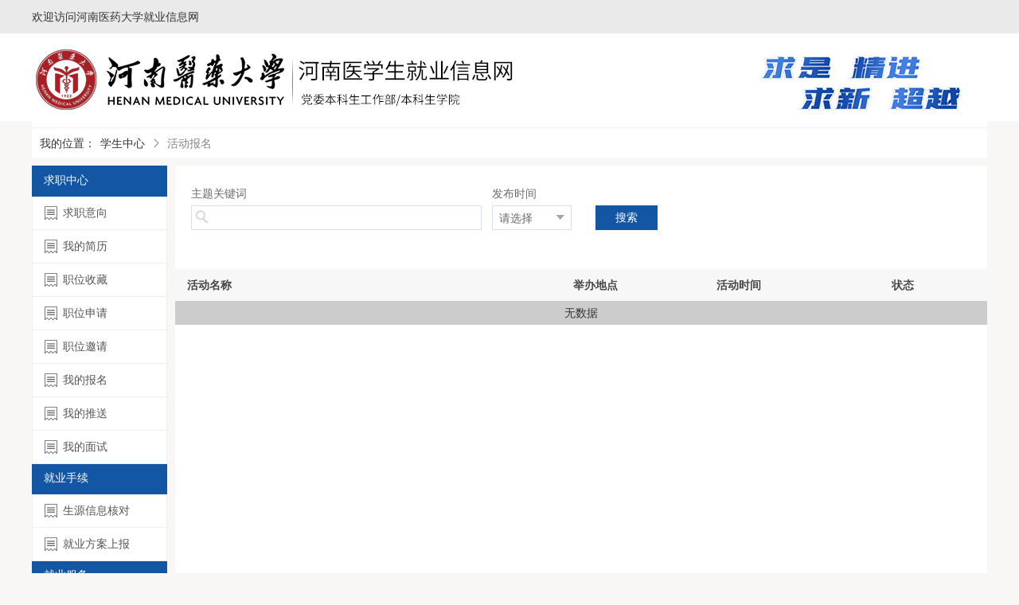

--- FILE ---
content_type: text/html;charset=utf-8
request_url: https://job.xxmu.edu.cn/lecture
body_size: 13809
content:
<!DOCTYPE html>
<html lang="zh-CN">
<head>
<meta charset="utf-8">
<meta http-equiv=X-UA-Compatible content="IE=edge,chrome=1">
<meta name="viewport" content="width=device-width, initial-scale=1, maximum-scale=1">
<meta name="renderer" content="webkit">
<meta name="format-detection" content="telephone=no">
<link rel="stylesheet" type="text/css" href="/static/electronic/j/chosen/chosen.min.css" />
<link rel="stylesheet" type="text/css" href="/static/electronic/j/layer/theme/default/layer.css" />
<link rel="stylesheet" type="text/css" href="/assets/89e0abfa/artdialog/skins/blue.css" />
<link rel="stylesheet" type="text/css" href="/assets/89e0abfa/selector/selector.css" />
<link rel="stylesheet" type="text/css" href="/static/common/c/common-1200.css" />
<link rel="stylesheet" type="text/css" href="/static/electronic/c/fonts/font-awesome.min.css" />
<link rel="stylesheet" type="text/css" href="/static/electronic/c/css.css" />
<link rel="stylesheet" type="text/css" href="/static/electronic/c/common.css" />
<link rel="stylesheet" type="text/css" href="/static/electronic/c/common_fix.css" />
<link rel="stylesheet" type="text/css" href="/static/common/c/jysc-form.css?v=20231026153015" />
<link rel="stylesheet" type="text/css" href="//at.alicdn.com/t/font_1976613_s6rj0oh54ag.css" />
<link rel="stylesheet" type="text/css" href="/static/color/tem1blue.css" />
<link rel="stylesheet" type="text/css" href="/assets/89e0abfa/validform/css/style.css" />
<script type="text/javascript" src="/static/js/jquery.js"></script>
<script type="text/javascript" src="/assets/89e0abfa/selector/selector.js"></script>
<script type="text/javascript" src="/assets/89e0abfa/artdialog/jquery.artDialog.js?skin=blue"></script>
<script type="text/javascript">
/*<![CDATA[*/
var JSPATH='/static/js/data/';
/*]]>*/
</script>
<title>活动预约</title>


</head>
<body><script type="text/javascript" src="/assets/89e0abfa/validform/validform.min.js"></script>

    <div class="css-wrapper css-public-page">
        <div class="css-toprow">
    <div class="container">
        <span class="welcome">欢迎访问河南医药大学就业信息网</span>
        <ul class="link">
                        <li></li>
                                </ul>
    </div>
</div>        <div class="css-header">
    <div class="container">
        <div id="logo" class="logo">
            <a href="http://job.xxmu.edu.cn">
                                    <img src="/attachment/university/b2/65/5e6a5b5e421621b2f31dbe03ec23a71c.jpg?v=20251023110631" />
                                            </a>
        </div>
            </div>
</div>                <div class="css-out-content">
            <div class="css-maincontent" style="min-height: 461px;">
                <div class="userindex-page">
                    <div class="container">
                            <div class="breadcrumb">
                            <label>我的位置：</label>
                            <ol>
                                <li><a href="/home">学生中心</a></li>
<li><i class="icon icon-xiangyoujiantou"></i></li>
<li class="active">活动报名</li>                            </ol>
                        </div>
                        
<div class="sidenav" id="Left">
        <div class="panel">
        <div class="panel-heading">求职中心</div>
        <ul>
                                                <li class="">
                        <a href="/home/intention" target="_self">
                            <img src="/static/electronic/i/public/userinfo-icon.png">求职意向                        </a>
                    </li>
                                    <li class="">
                        <a href="/resume/manage" target="_self">
                            <img src="/static/electronic/i/public/userinfo-icon.png">我的简历                        </a>
                    </li>
                                    <li class="">
                        <a href="/home/jobcollect" target="_self">
                            <img src="/static/electronic/i/public/userinfo-icon.png">职位收藏                        </a>
                    </li>
                                    <li class="">
                        <a href="/home/jobapply" target="_self">
                            <img src="/static/electronic/i/public/userinfo-icon.png">职位申请                        </a>
                    </li>
                                    <li class="">
                        <a href="/home/jobinvite" target="_self">
                            <img src="/static/electronic/i/public/userinfo-icon.png">职位邀请                        </a>
                    </li>
                                    <li class="">
                        <a href="/home/calendar" target="_self">
                            <img src="/static/electronic/i/public/userinfo-icon.png">我的报名                        </a>
                    </li>
                                    <li class="">
                        <a href="/home/pushMessage" target="_self">
                            <img src="/static/electronic/i/public/userinfo-icon.png">我的推送                        </a>
                    </li>
                                    <li class="">
                        <a href="/home/interview" target="_self">
                            <img src="/static/electronic/i/public/userinfo-icon.png">我的面试                        </a>
                    </li>
                                    </ul>
    </div>
        <div class="panel">
        <div class="panel-heading">就业手续</div>
        <ul>
                                                <li class="">
                        <a href="/affair/sinfo" target="_self">
                            <img src="/static/electronic/i/public/userinfo-icon.png">生源信息核对                        </a>
                    </li>
                                    <li class="">
                        <a href="/affair/jinfo" target="_self">
                            <img src="/static/electronic/i/public/userinfo-icon.png">就业方案上报                        </a>
                    </li>
                                    </ul>
    </div>
        <div class="panel">
        <div class="panel-heading">就业服务</div>
        <ul>
                                                <li class="">
                        <a href="/jobtest" target="_self">
                            <img src="/static/electronic/i/public/userinfo-icon.png">职业测评                        </a>
                    </li>
                                    <li class="">
                        <a href="/consult" target="_self">
                            <img src="/static/electronic/i/public/userinfo-icon.png">咨询预约                        </a>
                    </li>
                                    <li class="">
                        <a href="/question" target="_self">
                            <img src="/static/electronic/i/public/userinfo-icon.png">就业问答                        </a>
                    </li>
                                    <li class="current">
                        <a href="/lecture" target="_self">
                            <img src="/static/electronic/i/public/userinfo-icon.png">活动报名                        </a>
                    </li>
                                    <li class="">
                        <a href="/inquiry" target="_self">
                            <img src="/static/electronic/i/public/userinfo-icon.png">就业调查                        </a>
                    </li>
                                    </ul>
    </div>
        <div class="panel">
        <div class="panel-heading">账号设置</div>
        <ul>
                                                <li class="">
                        <a href="/setting/info" target="_self">
                            <img src="/static/electronic/i/public/userinfo-icon.png">基本信息设置                        </a>
                    </li>
                                    <li class="">
                        <a href="/setting/privacy" target="_self">
                            <img src="/static/electronic/i/public/changepwd-icon.png">隐私设置                        </a>
                    </li>
                                    <li class="">
                        <a href="/setting/changepsw" target="_self">
                            <img src="/static/electronic/i/public/changepwd-icon.png">修改密码                        </a>
                    </li>
                                    </ul>
    </div>
    </div>
                        <div class="content" id="Right">
                            <div class="container cl">
    <div class="mn z view view2" id="mn">
        <div class="schBox">
            <form name="teachin" method="get" action="">
                <div class="schItem keyWordItem wz">
                    <div class="schTit">主题关键词</div>
                    <div class="schIpt">
                        <input type="text" name="name" value=""
                               class="keyWord"/>
                    </div>
                </div>
                <div class="schItem">
                    <div class="schTit">发布时间</div>
                    <div class="schIpt" id="schTime">
                        <i>请选择</i>
                        <input type="hidden" name="time" value=""/>
                    </div>
                </div>
                                <div class="schBtn">
                    <button type="submit" class="btnnor">搜索</button>
                </div>
                <input type="hidden" name="page" value=""/>
            </form>
        </div>
        <div class="infoBox lecture-index-list mt10">
            <ul class="infoTit teachinList">
                <li class="span1" style="width:500px;">活动名称</li>
<!--                <li class="span2" style="width:150px;">--><!--</li>-->
                <li class="span3" style="width:180px;">举办地点</li>
                <li class="span4" style="width:220px;">活动时间</li>
                <li class="span5" style="width:auto;">状态</li>
            </ul>

                            <div class="nodata">无数据</div>
                                </div>
    </div>
</div>
<script type="text/javascript">
    $(function () {
        $('#schTime').MySelector({
            js:{"0":"\u6240\u6709","1":"\u8fd11\u5929","3":"\u8fd13\u5929","7":"\u8fd11\u5468","14":"\u8fd12\u5468","30":"\u8fd11\u6708","60":"\u8fd12\u6708"},
            Max: 1,
            title: '时间'
        });

    });
</script>
                        </div>
                    </div>
                </div>
            </div>
        </div>
    </div>
        <style>
        /* 东北大学咨询预约调整 */
        #Consult_extends_zxlx {
            width: 320px;
            float: left;
        }
    </style>
    <div class="css-footer">
        <div class="container" style="width:1200px;">
            <p align="left">&nbsp; &nbsp; &nbsp; &nbsp; &nbsp; &nbsp; &nbsp; &nbsp; &nbsp; &nbsp; &nbsp; &nbsp; &nbsp; &nbsp; &nbsp; &nbsp; &nbsp; &nbsp; &nbsp; &nbsp; &nbsp; &nbsp; &nbsp; &nbsp; &nbsp; &nbsp; &nbsp; &nbsp; &nbsp; &nbsp; &nbsp; &nbsp; &nbsp; &nbsp; &nbsp; &nbsp; &nbsp; &nbsp; &nbsp; &nbsp; &nbsp; &nbsp; &nbsp; &nbsp; &nbsp; &nbsp; &nbsp; &nbsp; &nbsp; &nbsp; &nbsp; &nbsp; &nbsp; &nbsp; &nbsp; &nbsp; &nbsp; 河南省毕业生就业信息网</p><p align="left">&nbsp; &nbsp; &nbsp; &nbsp; &nbsp; &nbsp; &nbsp; &nbsp; &nbsp; &nbsp; &nbsp; &nbsp; &nbsp; &nbsp; &nbsp; &nbsp; &nbsp; &nbsp; &nbsp; &nbsp; &nbsp; &nbsp; &nbsp; &nbsp; &nbsp; &nbsp; &nbsp; &nbsp; &nbsp; &nbsp; &nbsp; &nbsp; &nbsp; &nbsp; 主办单位：河南医药大学就业指导中心&nbsp; &nbsp; &nbsp; &nbsp; &nbsp; &nbsp; &nbsp; 地址：河南省新乡市金穗大道601号<br /></p><hr /><div style="text-align: center;"><br /><span style="color:#ffffff;font-size: 14px;">&nbsp;版权所有@党委本科生工作部/本科生学院&nbsp; 建议使用浏览器（极速模式）、谷歌浏览器，分辨率1280＊768以上访问以获取最佳浏览效果　&nbsp; 沪ICP备10005749号-3&nbsp; 技术支持：<strong><a style="color:white" href="https://www.jysd.com" target="_blank">才立方就业</a></strong></span><br /></div><p></p><p></p>                    </div>
    </div>
<script type="text/javascript" src="/static/electronic/j/chosen/chosen.jquery.min.js"></script>
<script type="text/javascript" src="/static/electronic/j/layer/layer.js"></script>
<script type="text/javascript" src="/static/electronic/j/html5.js"></script>
<script type="text/javascript" src="/static/electronic/j/hbbys.js"></script>
<script type="text/javascript" src="/static/electronic/j/common.js?v=20231026153019"></script>
<script type="text/javascript" src="/static/js/jui.min.js"></script>
<script type="text/javascript" src="/static/js/j.core.js?v=20210406200308"></script>
<script type="text/javascript" src="/static/js/public-repair.js"></script>
<script type="text/javascript">
/*<![CDATA[*/

			var _paq = window._paq = window._paq || [];
			_paq.push(["setDocumentTitle", ""]);
			_paq.push(["trackPageView"]);
			(function() {
				var u="/"; _paq.push(["setTrackerUrl", u+"tj.php?_k=a9443f29480430"]); _paq.push(["setSiteId", "1445"]);
				var d=document, g=d.createElement("script"), s=d.getElementsByTagName("script")[0];
				g.type="text/javascript"; g.async=true; g.src="/static/js/tj.js"; s.parentNode.insertBefore(g,s);
			})();
		
/*]]>*/
</script>
</body>
</html>


--- FILE ---
content_type: text/css
request_url: https://job.xxmu.edu.cn/static/electronic/c/common_fix.css
body_size: 11494
content:
body .container .container {
    width: auto;
}


body .infoList li {
    font-size: 14px;
}

body .infoList li .aire{
    font-size: 12px;
    /* margin-top: 6px; */
    padding: 2px 10px;
    line-height: 17px;
    width: auto;
    text-align: left !important;
    height: 39px !important;
    line-height: 40px !important;
}

body .btnnor {
    background-color: #f26222;
    color: #fff;
}

body .btn {
    height: auto;
}

body .infoBox .span1 a,
body .infoBox .span7 a,
body .attentionList .span2 a,
body .infoBox .span6 a {
    font-weight: normal;
    overflow: hidden;
    white-space: nowrap;
    text-overflow: ellipsis;
    padding-right: 5px;
    display: block;
}

body .row .txt,
body .auto .txt,
body .row .date {
    line-height: 24px;
}

body .row.cl.radio ul li{
    line-height: normal;
}

body .row.cl.radio ul li label{
    height: 38px;
    line-height: 38px;
}

body .row .label,
body .auto .label {
    font-size: 14px;
    height: 36px;
    line-height: 36px;
    margin-right: 15px;
    text-align: right;
    vertical-align: top;
    padding-right: 0;
    width: 250px;
}

body .row .txt,
body .auto .txt,
body .row .date {
    /* width: 288px; */
    background-color: #fff;
    border: 1px solid #ddd;
    box-shadow: none;
    color: #555;
    float: left;
    height: 36px;
    line-height: 36px;
    outline: 0 none;
    overflow: hidden;
    padding: 0 15px;
    text-overflow: ellipsis;
    white-space: nowrap;
}

body .pageFormContent .row a.choose{
    line-height: 40px !important;
}

body .flowstep{
    background: none;
}

body .byqxfl .btn.btnnor{
    margin-left: 0;
}

body .flowstep .step-name{
    font-size: 14px;
    color: #333;
    font-weight: normal;
}

body .pageFormContent select {
    height: 38px;
    border-color: #ddd;
}

body .css-entryform .css-inputform .css-2 .css-input{
    width: 338px;
}

body .row {
    height: auto;
    *zoom: 1;
}

body .row:after {
    content: " ";
    display: block;
    height: 0;
    clear: both;
}

body .ck-all .ckbox .btn-a{
    padding: 6px 12px;
}

body .ck-all input{
    margin-top: 16px;
}

body .ck-all label{
    margin-top: 12px;
}

body .input_major {
    height: 30px;
    width: 230px;
    margin-bottom: 10px;
    background-color: #fff;
    border-color: #c6c6c6;
    padding: 0 6px;
}

body .input_major #btn_IndustryID {
    height: 36px;
}

body .Validform_checktip {
    min-height: 30px;
    line-height: normal;
    margin-bottom: 0;
    float: left !important;
}

body .field-introduce{
    /* height: 40px; */
    margin-bottom: 20px;
    background: none;
    /* border-bottom: 1px solid #ddd; */
}

body .field-introduce hr{
    display: none;
}

body .field-introduce p{
    line-height: 40px;
    background: none !important;
}

body .field-introduce p span{
    padding: 0 15px;
}

body .field-introduce p span b{
    font-size: 15px;
}

/* body .css-entryform .css-inputform {
    height: auto;
    *zoom:1;
}

body .css-entryform .css-inputform:after {
    content:" ";
    display:block;
    height:0;
    clear:both;
}

body .css-entryform .css-inputform .css-name {
    width: 114px;
    height: 26px;
    line-height: 26px;
}

body .css-entryform .css-inputform .css-input {
    height: 30px;
}

body .css-entryform .css-inputform .two-element .css-input {
    height: 24px !important;
    width: 160px !important;
}

body .css-entryform .css-inputform .two-element .row select{
    width: 170px !important;
}

body .css-entryform .css-inputform .two-element .css-input select {
    height: 100%;
    width: 100% !important;
    display: block;
}


body .css-entryform .css-inputform .css-2{
    width: 490px;
}

body .css-entryform .css-inputform .css-2 .card {
    padding: 4px 12px;
}

body .css-entryform .css-inputform .css-1{
    float: left;
    width: 490px;
} */

body .nct {
    padding: 0;
}

body .nct #notice-edit-form .form.pageFormContent.dialogForm .row{
    margin-bottom: 10px;
}

body .nct #notice-edit-form .form.pageFormContent.dialogForm .row .selector-input{
    height: 36px !important;
    line-height: 36px !important;
    width: 288px;
}

body .nct #notice-edit-form .form.pageFormContent.dialogForm .row #yw1{
    margin: 0 ;
    height: 40px ;
}

body .mn.z.view.view2 .nctwp .nct .form.pageFormContent.dialogForm .row #yw1{
    margin: 0 ;
    height: 40px ;
}

body .css-recruit.css-recruit-normal{
    width: 776px;
    margin: 0 auto 15px !important;
    border: none;
}

body  .css-recruit.css-recruit-normal .css-list .label{
    width: 100%;
    font-size: 14px;
    text-align: left;
}

body .css-recruit.css-recruit-normal .css-list{
    margin-top: 10px;
    border: 1px solid #ddd;
}

body .css-recruit.css-recruit-normal .css-list .css-title{
    border-bottom: none;
}

body .css-recruit.css-recruit-normal .css-list .css-content{
    border: none;
    border-top: 1px solid #ddd;
}

body .css-recruit.css-recruit-normal .css-list .css-content li{
    height: 40px;
}

body .css-recruit.css-recruit-normal .css-list .css-content li input{
    height: 30px;
    display: block;
    margin: 5px auto 5px;
}

body .css-recruit.css-recruit-normal .css-list .css-content li select{
    height: 30px;
    margin: 5px auto 5px;
    display: block;
    float: none;
}

body .change-psw{
    width: auto !important; 
}
body .change-psw #form-change-psw .form.pageFormContent.dialogForm{
    margin-left: 0 !important;
}

body .css-summary>div {
    float: none !important;
    width: 100% !important;
}

/* body .css-summary .edui-default .edui-editor {
    border-left: none;
    border-right: none;
    width: 100% !important;
} */

body .css-summary .edui-default .edui-editor-toolbarbox {
    z-index: 100 !important;
}

body .auto .d.col-sm-offset-2 {
    margin-left: 0 !important;
}
.diagram-img{
    margin-left: 190px;
    margin-top: 10px;
}
.css-form .form-content .row   .picture-upload .diagram-img{
    margin-left: 0;
    margin-top: 0;
}
.css-form .form-content .row  .com-picture-upload .diagram-img{
    margin-left: 0;
    margin-top: 0;
}

body .auto .d.col-sm-offset-2 .img_a{
    margin-left: 0;
}

/* body .row.auto.cl.image .Validform_checktip{
    margin-left: 255px;
} */

body .updatefile .d.col-sm-offset-2 {
    margin-left: 0 !important;
}

body .updatefile .Validform_checktip,
body .updatefile .checkbox .Validform_checktip {
    margin-left: 170px;
}

body .pageFormContent .auto.cl.textarea.info {
    border: none;
    padding: 0 0 10px 0;
}

body .pageFormContent .auto.cl.textarea.info textarea {
    width: 298px;
    border: 1px solid #ddd;
    padding: 10px;
}

body .row.input-line{
    line-height: 36px;
}

.css-public-page .userindex-page .container .content {
    margin-top: 0;
}

.css-public-page .userindex-page .container .content .mCon{
    margin-top: 0;
}

.css-public-page .userindex-page .container .content .mCon .form.pageFormContent .row .label{
    width: 15% !important;
}

.css-public-page .userindex-page .container .content .mCon .form.pageFormContent .row .input-container{
    width: 70% !important;
}

.css-public-page .userindex-page .container .content .mCon .form .row.select{
    overflow: visible !important;
}

.css-public-page .userindex-page .container .content .con{
    *zoom:1;
}
.css-public-page .userindex-page .container .content .con .schBox{
    margin-top: 15px;
}

.css-public-page .userindex-page .container .content .con:after {
    content:" ";
    display:block;
    height:0;
    clear:both;
}

.css-public-page .userindex-page .container .content .con .question-search{
    margin-top: 0;
    *zoom:1;
}

.css-public-page .userindex-page .container .content .con .question-search:after {
    content:" ";
    display:block;
    height:0;
    clear:both;
}

.css-public-page .userindex-page .container .content .con .question-search .btn{
    float: left;
}

.css-public-page .userindex-page .container .content .con .ct .questionList{
    padding: 15px;
}

.css-public-page .userindex-page .container .content .con .question-search #questionSearch{
    float: right;
}

.css-public-page .userindex-page .container .content .con .question-search #questionSearch .title .btn{
    float: right;
}

.css-public-page .userindex-page .container .content .con.view3{
    width: auto;
}


.infoBox .span1 {
    width: 30%;
}

.infoBox .span2 {
    width: 20%;
}

.infoBox .span3{
    width: 22%;
}

.mSide{
    display: none;
}

.dialogForm .label{
    width: 250px;
}
.dialogForm  #Consult_extends_szkh{
    width: 320px;
    display: inline-block;
    float: left;
}
.dialogForm .fn-change-avatar{
    float: left;
}

#logo a{
    /* display: block; */
}

#logo a img{
    /* height: 100%; */
    /* display: block; */
    margin: 0;
    border: none;
    padding: 0;
}

.css-public-page .css-header .logo{
    padding: 0;
}

body .css-recruit-normal .label{
    position: static;
}

body .linkage ul li{
    height: 36px;
}

body .updatefile .d.col-sm-offset-2 .img_a{
    margin-left: 0;
}

body .updatefile .Validform_checktip{
    margin-left: 235px;
}

body .row, body .auto{
    width: 920px;
    margin-bottom: 20px;
}

body .row.line, body .auto.line{
    border-bottom: 1px solid #eee;  
    margin-bottom: 20px;
}

body .row.line .field-introduce, body .auto.line .field-introduce{
    margin-bottom: 0;
}

body .selectDiv select[disabled]{
    background-color: #fafafa !important;
}

body input[disabled], body input:disabled, body input.disabled{
    background-color: #fafafa !important;
}

body .chosen-container-single .chosen-single{
    border-color: #ddd !important;
    box-shadow: none;
    background-color: #fff;
}

body .selectDiv .chosen-container .chosen-single{
    height: 38px;
}

body .selectDiv .chosen-container .chosen-drop{
    border-color: #ddd;
}

body .chosen-container-active.chosen-with-drop .chosen-single div b{
    background-position: -18px 8px;
}

body .question-search .title .selectDiv{
    width: auto;
}

body .question-search .title .question-title{
    margin: 0 10px;
    height: 37px;
}

body .question-search .title .selectDiv .zxs{
    height: 30px;
    vertical-align: top;
    margin-top: 1px;
    margin-right: 10px;
    border: 1px solid #ddd;
}

body .keywordBar .text{
    background-color: #fff;
}


body .consult-side{
    display: block;
    float: none;
    width: auto;
    height: 40px !important;
    margin: 0;
    background: none;
    position: relative;
    z-index: 10;
}

body .consult-side .xTit{
    display: none;
}

body .consult-side .xTit{
    height: 100%;
}

body .consult-side .qlink{
    height: 39px;
    padding: 0;
    border: 1px solid #ddd;
    border-left: none;
}

body .consult-side .qlink li{
    padding-top: 0;
    height: 39px;
    float: left;
}

body .consult-side .qlink li.curr a{
    background-color: #fff;
    position: relative;
    z-index: 10;
    border-bottom: 1px solid #fff;
}

body .consult-side .qlink li a{
    height: 39px;
    line-height: 39px;
    border: 1px solid #ddd;
    border-top: none;
    border-left: none;
    background: none;
    padding: 0;
    padding-left: 15px;
    padding-right: 15px;
    color: #333;
    border-bottom:none;
}
body .consult-side .qlink li:first-child a{
    border-left: 1px solid #ddd;
}
body .mCon .textarea.recall_reason{
    border: none;
}

body .mCon .textarea.recall_reason textarea{
    background-color: #fff;
    border-radius: 2px;
    border-style: solid;
    border-width: 1px;
    display: block;
    line-height: 1.3;
    padding: 6px 10px;
    resize: none;
    width: 298px;
}

--- FILE ---
content_type: text/css
request_url: https://job.xxmu.edu.cn/static/common/c/jysc-form.css?v=20231026153015
body_size: 216742
content:
.icon.icon-2x{font-size:24px}.icon.icon-3x{font-size:36px}.icon.icon-4x{font-size:48px}.icon.icon-5x{font-size:60px}.icon.icon-6x{font-size:72px}*{box-sizing:border-box;-moz-box-sizing:border-box;-webkit-box-sizing:border-box}*:focus{outline:none !important}input{outline:none}.hide{display:none}a{color:#333}.text-primary{color:#409eff}.text-danger{color:#f5544c}.text-warning{color:#ef7d0d}.text-normal{color:#c9c8c8}.w-260{width:260px !important}.clearfix{*zoom:1}.clearfix:after{content:" ";display:block;height:0;clear:both}.css-wrapper{height:auto !important}.mt-sm{margin-top:15px !important}.text-ellipsis{overflow:hidden;white-space:nowrap;text-overflow:ellipsis}.list-inline>li{display:inline-block;*display:inline;*zoom:1;letter-spacing:normal;word-spacing:normal}.list-inline>li+li:before{padding:0 5px;color:#ccc;content:""}.qus-tabs .list-inline>li{display:inline-block;*display:inline;*zoom:1;letter-spacing:normal;word-spacing:normal}.qus-tabs .list-inline>li+li:before{padding:0}.inline-block{display:inline-block;*display:inline;*zoom:1;letter-spacing:normal;word-spacing:normal}.select:hover{border-color:#c0c4cc}.select:focus{border-color:#409eff}.progress{height:20px;margin:20px 0;overflow:hidden;background-color:#f5f5f5;border-radius:4px;-webkit-box-shadow:inset 0 1px 2px rgba(0,0,0,0.1);box-shadow:inset 0 1px 2px rgba(0,0,0,0.1);position:relative}.progress-bar{float:left;width:0;height:20px;font-size:12px;line-height:20px;color:#fff;text-align:center;background-color:#337ab7;-webkit-box-shadow:inset 0 -1px 0 rgba(0,0,0,0.15);box-shadow:inset 0 -1px 0 rgba(0,0,0,0.15);-webkit-transition:width .6s ease;-o-transition:width .6s ease;transition:width .6s ease}.progress-bar.active,.progress.active .progress-bar{-webkit-animation:progress-bar-stripes 2s linear infinite;-o-animation:progress-bar-stripes 2s linear infinite;animation:progress-bar-stripes 2s linear infinite}.progress-bar-striped,.progress-striped .progress-bar{background-image:-webkit-linear-gradient(45deg, rgba(255,255,255,0.15) 25%, transparent 25%, transparent 50%, rgba(255,255,255,0.15) 50%, rgba(255,255,255,0.15) 75%, transparent 75%, transparent);background-image:-o-linear-gradient(45deg, rgba(255,255,255,0.15) 25%, transparent 25%, transparent 50%, rgba(255,255,255,0.15) 50%, rgba(255,255,255,0.15) 75%, transparent 75%, transparent);background-image:linear-gradient(45deg, rgba(255,255,255,0.15) 25%, transparent 25%, transparent 50%, rgba(255,255,255,0.15) 50%, rgba(255,255,255,0.15) 75%, transparent 75%, transparent);-webkit-background-size:40px 40px;background-size:40px 40px}.sr-only{position:absolute;height:100%;padding:0;margin:-1px;overflow:hidden;border:0}.btn-container{margin:15px 0;padding-top:0;padding-bottom:0;*zoom:1}.btn-container:after{content:" ";display:block;height:0;clear:both}.btn-container:after{content:" ";display:block;height:0;clear:both}.btn-container .btn-inline{float:left}.btn-container .btn-inline a{padding:5px 12px}.btn-container .btn-inline a:first-child{margin-left:0}.btn-container .btn-inline a i{vertical-align:top}.btn-container .right-element{float:right;margin:0}.btn-container .right-element *{display:inline-block;*display:inline;*zoom:1;letter-spacing:normal;word-spacing:normal}.btn-container .right-element li{margin-left:10px}.btn-container .right-element li select{border:1px solid #e5e5e5;border-radius:3px;width:152px;height:34px;color:#787878;padding-left:5px}.breadcrumb{height:36px;line-height:36px;margin:10px 0;padding:0 10px;background-color:#fff;font-size:14px}.breadcrumb label{display:inline-block;*display:inline;*zoom:1;letter-spacing:normal;word-spacing:normal}.breadcrumb ol{display:inline-block;*display:inline;*zoom:1;letter-spacing:normal;word-spacing:normal;padding:0}.breadcrumb ol li{display:inline-block;*display:inline;*zoom:1;letter-spacing:normal;word-spacing:normal}.breadcrumb ol li+li:before{padding:0 5px;color:#333;content:">";font-size:12px;font-family:"SimSun"}.breadcrumb ol li a{color:#333 !important}.breadcrumb ol li span{color:#999 !important}.breadcrumb ol .active a{color:#333}.consult-side{background-color:#fff}.education{font-size:15px}.education .separator{color:#ddd;font-size:12px;vertical-align:top;position:relative;top:3px}.empty-container{padding:40px 0;text-align:center}.empty-container img{width:130px}.empty-container p{margin-top:10px;font-size:14px}.m-5{margin:5px}.m-10{margin:10px}.m-15{margin:15px}.m-20{margin:20px}.input-container .m-25{margin:25px}.m-30{margin:30px}.ml-5{margin-left:5px}.ml-10{margin-left:10px}.ml-15{margin-left:15px}.ml-20{margin-left:20px}.ml-25{margin-left:25px}.ml-30{margin-left:30px}.mr-5{margin-right:5px}.mr-10{margin-right:10px}.mr-15{margin-right:15px}.mr-20{margin-right:20px}.mr-25{margin-right:25px}.mr-30{margin-right:30px}.mt-5{margin-top:5px}.mt-10{margin-top:10px}.mt-15{margin-top:15px}.mt-20{margin-top:20px}.mt-25{margin-top:25px}.mt-30{margin-top:30px}.mb-5{margin-bottom:5px}.mb-10{margin-bottom:10px}.mb-15{margin-bottom:15px}.mb-20{margin-bottom:20px}.mb-25{margin-bottom:25px}.mb-30{margin-bottom:30px}.p-5{padding:5px}.p-10{padding:10px}.p-15{padding:15px}.p-20{padding:20px}.p-25{padding:25px}.p-30{padding:30px}.pl-5{padding-left:5px}.pl-10{padding-left:10px}.pl-15{padding-left:15px}.pl-20{padding-left:20px}.pl-25{padding-left:25px}.pl-30{padding-left:30px}.pr-5{padding-right:5px}.pr-10{padding-right:10px}.pr-15{padding-right:15px}.pr-20{padding-right:20px}.pr-25{padding-right:25px}.pr-30{padding-right:30px}.pt-5{padding-top:5px}.pt-10{padding-top:10px}.pt-15{padding-top:15px}.pt-20{padding-top:20px}.pt-25{padding-top:25px}.pt-30{padding-top:30px}.pb-5{padding-bottom:5px}.pb-10{padding-bottom:10px}.pb-15{padding-bottom:15px}.pb-20{padding-bottom:20px}.pb-25{padding-bottom:25px}.pb-30{padding-bottom:30px}.ctl{min-height:40px;background:#fff;overflow:hidden}.pages{text-align:center;padding:20px 5px 10px 0;background-color:#fff}.pages li{height:auto;margin:0}.pages *{display:inline-block;*display:inline;*zoom:1;letter-spacing:normal;word-spacing:normal}.pages a[href]{text-align:center;display:inline-block;*display:inline;*zoom:1;letter-spacing:normal;word-spacing:normal;vertical-align:middle;min-width:12px;padding:0 10px;margin:0 1px;height:28px;line-height:26px;font-family:"Tahoma";border:1px solid #e5e5e5;border-radius:4px;color:#666666;font-size:14px}.pages a:hover{background:#409eff;color:#fff;text-decoration:none}.pages .hidden{display:none}.pages ul li{height:auto}.pages .selected a{margin:0;background-color:#409eff;color:#fff;border:1px solid #409eff}.pages .pageinfo{margin-left:10px;display:inline}.pageinfo{font-family:"宋体"}.css-public-page .userindex-page .container .content{position:relative;margin-top:0}.css-public-page .userindex-page .container .upload-ins{display:none}.percent10{width:10% !important}.percent15{width:15% !important}.percent20{width:20% !important}.percent30{width:30% !important}.percent40{width:40% !important}.percent50{width:50% !important}.percent60{width:60% !important}.percent70{width:70% !important}.percent80{width:80% !important}.percent90{width:90% !important}.percent100{width:100% !important}.query-container{padding:15px 0;background-color:#fff;*zoom:1}.query-container:after{content:" ";display:block;height:0;clear:both}.query-container:after{content:" ";display:block;height:0;clear:both}.query-container .css-form{width:100%}.query-container .css-form .form-content{padding:0}.query-container .css-form .form-content.query-table{display:table;table-layout:fixed}.query-container .css-form .form-content.query-table .row{display:table-cell;vertical-align:top;width:auto;padding-right:15px}.query-container .css-form .form-content.query-table .row .selectDiv{width:100%}.query-container .css-form .form-content.query-table .row .selectDiv select{float:left}.query-container .css-form .form-content.query-table .row .selectDiv.full-width{width:100%;margin-right:10px}.query-container .css-form .form-content.query-table .row .selectDiv .schItem{padding:0 10px;border:1px solid #dcdfe6}.query-container .css-form .form-content.query-table .row .selectDiv .schItem:hover{border-color:#c0c4cc}.query-container .css-form .form-content.query-table .row .txt{width:100%}.query-container .css-form .form-content.query-table .row .txt.full-width{width:100% !important;margin-right:10px}.query-container .css-form .form-content.query-table .row .txt.schIpt{float:none;width:auto !important}.query-container .css-form .form-content.query-table .row .input-container{width:100%}.query-container .css-form .form-content.query-table .row .input-container .select{width:100%}.query-container .css-form .form-content.query-table .row .input-container.iconelement i.icon{right:12px;margin:0}.query-container .css-form .form-content.query-table .row .input-container.before-icon i.icon{position:absolute;left:8px;right:auto;top:0;font-size:20px;height:100%;margin-top:0;cursor:pointer;line-height:38px}.query-container .css-form .form-content.query-table .row .input-container.before-icon i.icon:hover{color:#409eff}.query-container .css-form .form-content.query-table .row .input-container.before-icon input{padding-left:30px;padding-right:10px}.query-container .css-form .form-content.query-table .row.actions{width:1%;white-space:nowrap;vertical-align:middle;display:table-cell;padding-right:0}.query-container .css-form .form-content.query-table .row.actions a,.query-container .css-form .form-content.query-table .row.actions button{margin-left:10px;display:inline}.query-container .css-form .form-content.query-table .row.actions a:first-child,.query-container .css-form .form-content.query-table .row.actions button:first-child{margin-left:0}.query-container .btn-inline{white-space:nowrap;margin:0}.query-container .btn-inline .btn.btn-md{padding:11px 20px}.query-container.query-style-compact{padding:0}.action-list{padding-bottom:15px;*zoom:1}.action-list:after{content:" ";display:block;height:0;clear:both}.action-list:after{content:" ";display:block;height:0;clear:both}.action-list .btn{margin-right:8px;float:left}.action-list .btn i{vertical-align:bottom;margin-right:3px}.action-list .link{float:right;line-height:32px}.simple-version{width:32px;position:absolute;right:-32px;top:200px}.simple-version a{width:100%;display:block;white-space:normal;font-size:14px;text-align:center;padding:15px 8px;line-height:18px;border-radius:0;border-top-right-radius:3px;border-bottom-right-radius:3px}body .mn.z.view.view2 .nctwp .nct .form.pageFormContent.dialogForm .row{margin-bottom:0}body .mn.z.view.view2 .nctwp .nct .form.pageFormContent.dialogForm .messageBox .moresetting{width:80%;margin-left:20%}body .mn.z.view.view2 .nctwp .nct .form.pageFormContent.dialogForm .row select{width:100% !important}.main-content .main-content{padding-bottom:0 !important}body .sites-2019-container .jobslist-container{width:985px;float:right}body .sites-2019-container .jobslist-container .main-content{float:none}body .sites-2019-container .jobslist-container .main-content .job-search-list{width:auto}body .sites-2019-container .jobslist-container .main-content .job-search-list .selector{overflow:visible;border:1px solid #fff}body .sites-2019-container .jobslist-container .main-content .job-search-list .selector .group>ul{width:816px}body .sites-2019-container .jobslist-container .main-content .job-search-list .selector .group .smart-linkage{height:24px;line-height:24px;z-index:1000}body .sites-2019-container .jobslist-container .main-content .job-search-list .selector .group .smart-linkage>input{height:100%;border:none;outline:none;padding-left:12px;cursor:pointer;color:#333}body .sites-2019-container .jobslist-container .main-content .job-search-list .selector .group .smart-linkage>input:hover{border:none}body .sites-2019-container .jobslist-container .main-content .job-search-list .selector .group .smart-linkage>input:focus{border:none}body .sites-2019-container .jobslist-container .main-content .job-search-list .selector .group .smart-linkage .dropdown-menu-container{top:30px}.cw .wp .regForm{width:100%}.cw .wp .sidebar-main .regForm{margin-top:0}.sidebar-main .regForm .row .Validform_checktip{margin-left:20%}.sidebar-main .regForm .row .Validform_checktip{width:80%}.css-procedure{border-bottom:none;padding:0;margin:15px 0}.css-procedure ul{font-size:0;margin:30px auto 15px;*zoom:1}.css-procedure ul:after{content:" ";display:block;height:0;clear:both}.css-procedure ul:after{content:" ";display:block;height:0;clear:both}.css-procedure ul li{float:left;font-size:14px;height:auto;text-align:center;position:relative}.css-procedure ul li:first-child .lightline{width:50%}.css-procedure ul li:last-child .line{width:50%}.css-procedure ul li .line{width:50%;height:3px;background-color:#bdbdbd}.css-procedure ul li .lightline{width:50%;height:3px;background-color:#409eff}.css-procedure ul li .left{position:absolute;left:0;top:12px}.css-procedure ul li .right{position:absolute;right:0;top:12px}.css-procedure ul li .active{background-color:#409eff;border-color:#409eff;color:#fff}.css-procedure ul li span{width:24px;height:24px;line-height:20px;margin:0 auto;display:block;position:relative;background-color:#fff;z-index:1;border:2px solid #bdbdbd;border-radius:50%;font-size:14px;color:#a8a8a8}.css-procedure ul li p{height:auto;padding-top:10px;line-height:16px}.cs-userindex .cs-info{*zoom:1;padding:15px 0 30px}.cs-userindex .cs-info:after{content:" ";display:block;height:0;clear:both}.cs-userindex .cs-info:after{content:" ";display:block;height:0;clear:both}.cs-userindex .cs-info .Unreadmsg-box{display:inline-block}.cs-userindex .cs-info .Unreadmsg-box .Unreadmsg{top:33px;right:25px}.cs-userindex .cs-info .cs-userimg{width:93px;height:93px;margin-right:20px;float:left;border-radius:50%}.cs-userindex .cs-info .cs-text{width:720px;float:left}.cs-userindex .cs-info .cs-text .cs-welcome{font-size:18px;color:#000;margin-bottom:10px;font-weight:bolder;font-size:24px}.cs-userindex .cs-info .cs-text ul li{display:inline-block;*display:inline;*zoom:1;letter-spacing:normal;word-spacing:normal;padding:0 7px;margin-top:5px;height:20px;line-height:20px;font-size:14px;width:30%;color:#666;overflow:hidden;white-space:nowrap;text-overflow:ellipsis}.cs-userindex .cs-info .cs-text ul li span{color:#000}.cs-userindex .cs-info .cs-text ul li:first-child{border-left:none;padding-left:0}.cs-userindex .cs-info+.cs-numlist{margin-top:0}.cs-userindex .cs-numlist{height:110px;border:none}.cs-userindex .cs-numlist ul{*zoom:1;letter-spacing:-5px;background-color:#f9fbfd;border:1px solid #eee}.cs-userindex .cs-numlist ul:after{content:" ";display:block;height:0;clear:both}.cs-userindex .cs-numlist ul:after{content:" ";display:block;height:0;clear:both}.cs-userindex .cs-numlist ul li{margin:0;padding:0;line-height:32px;height:auto;border:none;width:20%;display:inline-block;*display:inline;*zoom:1;letter-spacing:normal;word-spacing:normal;text-align:center;font-size:14px;letter-spacing:-4px}.cs-userindex .cs-numlist ul li:before{content:"";height:38px;background-color:#eee;width:1px;color:#eee;vertical-align:middle;display:inline-block;*display:inline;*zoom:1;letter-spacing:normal;word-spacing:normal}.cs-userindex .cs-numlist ul li:first-child{border:none}.cs-userindex .cs-numlist ul li:first-child .num{border-color:#2b84e2;color:#2b84e2}.cs-userindex .cs-numlist ul li:first-child:before{display:none}.cs-userindex .cs-numlist ul li:nth-child(2) .num{border-color:#44cab4;color:#44cab4}.cs-userindex .cs-numlist ul li:nth-child(3) .num{border-color:#3babf2;color:#3babf2}.cs-userindex .cs-numlist ul li:nth-child(4) .num{border-color:#2edb8f;color:#2edb8f}.cs-userindex .cs-numlist ul li:nth-child(5) .num{border-color:#42d5d5;color:#42d5d5}.cs-userindex .cs-numlist ul li img{display:inline-block;*display:inline;*zoom:1;letter-spacing:normal;word-spacing:normal;margin-right:10px;vertical-align:top;letter-spacing:0px}.cs-userindex .cs-numlist ul li .num{width:53px;height:53px;line-height:44px;font-weight:bolder;border-radius:50%;border:5px solid #ddd;margin:0 auto;letter-spacing:0px;font-size:20px}.cs-userindex .cs-numlist ul li a{padding:17px 25px;color:#333;letter-spacing:0px;vertical-align:middle;width:99%;display:inline-block;*display:inline;*zoom:1;letter-spacing:normal;word-spacing:normal}.cs-userindex .cs-numlist ul li p{line-height:14px;margin-top:8px}.cs-userindex .cs-caption{border:none;background-color:#fff;border-bottom:1px solid #ddd;padding:0}.cs-userindex .cs-caption:first-child{margin-top:0}.cs-userindex .cs-caption .txt{color:#409eff;border-bottom:2px solid #409eff;padding:10px 15px;font-size:16px}.cs-userindex .cs-caption .more{height:42px;font-size:14px;line-height:42px}.cs-userindex .cs-caption .more i.icon{font-size:18px;vertical-align:middle;position:relative;top:-2px;padding-left:2px}.cs-userindex .cs-content .cs-listcon ul li{*zoom:1;border:none;margin-top:15px;padding:0}.cs-userindex .cs-content .cs-listcon ul li:after{content:" ";display:block;height:0;clear:both}.cs-userindex .cs-content .cs-listcon ul li:after{content:" ";display:block;height:0;clear:both}.cs-userindex .cs-content .cs-listcon ul li .panel{margin:0}.cs-userindex .cs-content .cs-listcon ul li .panel .panel-heading{background-color:#fbfbfb}.cs-userindex .cs-content .cs-listcon ul li .panel .panel-heading .txt{font-size:13px;float:left;vertical-align:middle}.cs-userindex .cs-content .cs-listcon ul li .panel .panel-body{*zoom:1}.cs-userindex .cs-content .cs-listcon ul li .panel .panel-body:after{content:" ";display:block;height:0;clear:both}.cs-userindex .cs-content .cs-listcon ul li .panel .panel-body:after{content:" ";display:block;height:0;clear:both}.cs-userindex .cs-content .cs-listcon ul li .panel .panel-body .title{float:left;width:240px;height:48px;line-height:24px;overflow:hidden;font-size:16px;display:table}.cs-userindex .cs-content .cs-listcon ul li .panel .panel-body .title *{display:table-cell;vertical-align:middle}.cs-userindex .cs-content .cs-listcon ul li .panel .panel-body .info{float:left;width:375px;padding:0 0 0 45px;margin:0}.cs-userindex .cs-content .cs-listcon ul li .panel .panel-body .info p{overflow:hidden;white-space:nowrap;text-overflow:ellipsis;font-size:14px;padding:0;margin-top:2px;color:#737373}.cs-userindex .cs-content .cs-listcon ul li .panel .panel-body .status{float:left;font-size:14px;padding:12px 0 0 45px;color:#444}.cs-userindex .cs-content .cs-listcon ul li .panel .panel-body .link{float:right;font-size:14px;padding:12px 0 0 45px}.cs-userindex .cs-content .cs-listcon ul li .panel .panel-body.p-0{padding-left:0;padding-right:0}.vip-photos{width:95%;margin:0 auto;padding:20px 0}.vip-photos .cs-content{padding:15px;font-size:14px}.vip-photos .cs-content .upload-file{width:278px;height:183px;position:relative;border:1px dashed #ddd;font-size:14px;color:#9f9f9f;text-align:center;padding-top:50px}.vip-photos .cs-content .upload-file:hover{border-color:#409eff}.vip-photos .cs-content .upload-file i.icon{font-size:22px;display:block !important;position:static !important}.vip-photos .cs-content .upload-file p{font-size:12px;padding-top:5px}.vip-photos .cs-content .upload-file p.tit{font-size:14px}.vip-photos .cs-content .upload-file .input-file{position:absolute;width:100%;height:100%;z-index:10;top:0;left:0;opacity:0}.vip-photos .cs-content .uploaded-list{*zoom:1}.vip-photos .cs-content .uploaded-list:after{content:" ";display:block;height:0;clear:both}.vip-photos .cs-content .uploaded-list:after{content:" ";display:block;height:0;clear:both}.vip-photos .cs-content .uploaded-list>li{width:278px;height:183px;margin:15px 22px 0 0;border:1px dashed #ddd;float:left;position:relative;cursor:pointer}.vip-photos .cs-content .uploaded-list>li:hover{border-color:#409eff}.vip-photos .cs-content .uploaded-list>li:hover i.icon{display:block}.vip-photos .cs-content .uploaded-list>li a,.vip-photos .cs-content .uploaded-list>li img{display:block;width:100%;height:100%}.vip-photos .cs-content .uploaded-list>li i.icon{position:absolute;right:0;top:0;z-index:20;font-size:20px;cursor:pointer;display:none}.vip-photos .cs-content .uploaded-list>li i.icon:hover{color:#f5544c}.vip-photos .cs-content .uploaded-list>li .videoplay{position:absolute;right:0;top:0;display:block;width:100%;height:100%}.css-commonpage{width:95%;margin:0 auto;margin-top:15px}.css-commonpage .cs-caption{border:none;background-color:#fff;border-bottom:1px solid #ddd;padding:0;line-height:40px;margin-top:15px;font-size:14px}.css-commonpage .cs-caption .txt{color:#409eff;border-bottom:2px solid #409eff;padding:10px 15px;font-size:16px}.css-commonpage .cs-caption .more{font-size:14px}.css-commonpage .cs-caption .more i.icon{font-size:18px}.css-commonpage .cs-caption ul{*zoom:1}.css-commonpage .cs-caption ul:after{content:" ";display:block;height:0;clear:both}.css-commonpage .cs-caption ul:after{content:" ";display:block;height:0;clear:both}.css-commonpage .cs-caption ul li{float:left}.css-commonpage .cs-caption ul li .txt{border-bottom:none;color:#333}.css-commonpage .cs-caption ul li.current .txt{border-bottom:2px solid #409eff;color:#409eff}.css-commonpage .cs-content .cs-listcon ul li{*zoom:1;border:none;margin-top:15px;padding:0}.css-commonpage .cs-content .cs-listcon ul li:after{content:" ";display:block;height:0;clear:both}.css-commonpage .cs-content .cs-listcon ul li:after{content:" ";display:block;height:0;clear:both}.css-commonpage .cs-content .cs-listcon ul li .panel{margin:0}.css-commonpage .cs-content .cs-listcon ul li .panel .panel-heading{background-color:#fbfbfb;height:39px;padding-top:0;padding-bottom:0}.css-commonpage .cs-content .cs-listcon ul li .panel .panel-heading .txt{font-size:12px;float:left;vertical-align:middle;line-height:39px}.css-commonpage .cs-content .cs-listcon ul li .panel .panel-heading .right-txt{float:right;font-size:12px;line-height:39px}.css-commonpage .cs-content .cs-listcon ul li .panel .panel-body{*zoom:1;padding:15px}.css-commonpage .cs-content .cs-listcon ul li .panel .panel-body:after{content:" ";display:block;height:0;clear:both}.css-commonpage .cs-content .cs-listcon ul li .panel .panel-body:after{content:" ";display:block;height:0;clear:both}.css-commonpage .cs-content .cs-listcon ul li .panel .panel-body .title{float:none;width:100%;height:24px;line-height:23px;overflow:hidden;font-size:16px;margin-bottom:6px}.css-commonpage .cs-content .cs-listcon ul li .panel .panel-body .title .title-text{display:table}.css-commonpage .cs-content .cs-listcon ul li .panel .panel-body .title .title-text *{padding-right:30px;display:table-cell;vertical-align:middle}.css-commonpage .cs-content .cs-listcon ul li .panel .panel-body .info{float:left;width:750px;padding:0 0 0 0;margin:0;*zoom:1}.css-commonpage .cs-content .cs-listcon ul li .panel .panel-body .info:after{content:" ";display:block;height:0;clear:both}.css-commonpage .cs-content .cs-listcon ul li .panel .panel-body .info:after{content:" ";display:block;height:0;clear:both}.css-commonpage .cs-content .cs-listcon ul li .panel .panel-body .info p{overflow:hidden;white-space:nowrap;text-overflow:ellipsis;font-size:14px;padding:0;margin-top:2px;color:#737373;width:50%;float:left}.css-commonpage .cs-content .cs-listcon ul li .panel .panel-body .status{float:left;font-size:14px;padding:12px 0 0 15px;color:#444}.css-commonpage .cs-content .cs-listcon ul li .panel .panel-body .link{float:right;font-size:14px;padding:0 0 0 0;display:table;height:44px;width:100px;text-align:right}.css-commonpage .cs-content .cs-listcon ul li .panel .panel-body .link *{vertical-align:middle}.css-commonpage .cs-content .cs-listcon ul li .panel .panel-body .link a{padding-left:5px;overflow:hidden;text-overflow:ellipsis;white-space:nowrap;display:block}.css-commonpage .cs-content .cs-listcon ul li .panel .panel-body.p-0{padding-top:15px;padding-bottom:15px}.css-commonpage .cs-content .cs-listcon.line ul li .panel .panel-body .title{width:300px;height:46px;margin:0;float:left;overflow:hidden;border:none}.css-commonpage .cs-content .cs-listcon.line ul li .panel .panel-body .title .title-text{display:table;height:46px}.css-commonpage .cs-content .cs-listcon.line ul li .panel .panel-body .title .title-text *{padding-right:30px;display:table-cell;vertical-align:middle}.css-commonpage .cs-content .cs-listcon.line ul li .panel .panel-body .info{width:340px;float:left}.css-commonpage .cs-content .cs-listcon.line ul li .panel .panel-body .info p{width:100%}.css-commonpage .cs-content .cs-listcon.line ul li .panel .panel-body .status{width:160px;float:left;padding-top:0;min-height:46px;display:table}.css-commonpage .cs-content .cs-listcon.line ul li .panel .panel-body .status p{margin-top:2px;display:table-cell;height:46px;vertical-align:middle}.css-commonpage .cs-content .cs-listcon.line ul li .panel .panel-body .status.rows{display:block}.css-commonpage .cs-content .cs-listcon.line ul li .panel .panel-body .status.rows p{display:block;height:23px;line-height:22px}.css-commonpage .cs-content .cs-listcon.line ul li .panel .panel-body .link a{display:block}.css-commonpage .cs-content .cs-listcon.whole ul li{border:1px solid #ddd;border-bottom:none;border-top:none;margin-top:0;padding:0}.css-commonpage .cs-content .cs-listcon.whole ul li .panel-default{border:none;border-bottom:1px solid #ddd;padding:0}.css-commonpage .cs-content .cs-listcon.whole ul li .panel-default .panel-body .title{padding-left:0;border-bottom:none}.css-commonpage .cs-content .cs-listcon.whole ul li:first-child{margin-top:0;border-top:1px solid #ddd}.css-commonpage .cs-content .cs-listcon.whole ul li:last-child{border-bottom:1px solid #ddd}.css-commonpage .cs-content .cs-listcon.whole ul li:last-child .panel-default{border:none}.css-JobFairsList ul li .panel-default .panel-body .title{height:auto !important;line-height:initial !important}.css-JobFairsList ul li .panel-default .panel-body .info p{white-space:pre-wrap !important}.contor{overflow:hidden;margin-bottom:10px}.contor.open{height:auto}.contor+.shrink{line-height:24px;right:15px;top:0;color:#999}.contor+.shrink:after{content:"";display:inline-block;width:10px;height:6px;margin-left:5px;background:url(../i/icon_down_orange.png) no-repeat;top:-2px;position:relative}.contor+.shrink.js-open{display:block;padding:5px 0;text-align:center;color:#409eff}.contor+.shrink.open:after{background:url(../i/icon_down_orange.png) 0 -6px no-repeat}.css-liveinfo{font-size:14px;background-color:#fff}.css-liveinfo .title-text{padding:15px}.css-liveinfo .panel .panel-heading span{border-left:3px solid #409eff;padding-left:6px;height:16px;display:block;line-height:16px;font-size:14px}.css-liveinfo .panel .panel-body{padding-top:0}.css-liveinfo .panel .panel-body p{margin-bottom:10px}.linkinline-container{padding:50px 0}.linkinline-container ul{width:695px;margin:0 auto;*zoom:1}.linkinline-container ul:after{content:" ";display:block;height:0;clear:both}.linkinline-container ul:after{content:" ";display:block;height:0;clear:both}.linkinline-container ul li{float:left;width:295px;height:278px;border:1px solid #e5e5e5;box-shadow:0 1px 2px 0 rgba(0,0,0,0.14);border-radius:5px;margin:0 0 0 35px;text-align:center}.linkinline-container ul li:hover{border-color:#409eff}.linkinline-container ul li a{display:block;color:#000;height:100%;overflow:hidden}.linkinline-container ul li i.icon{display:block;margin:40px 0 0 0;font-size:50px;color:#333}.linkinline-container ul li h4{font-size:22px;font-weight:normal}.linkinline-container ul li p{padding:0 20px;margin-top:15px;font-size:14px;color:#5c5c5c;line-height:20px}.linkinline-container ul li p a{cursor:pointer}.btn{display:inline-block;*display:inline;*zoom:1;letter-spacing:normal;word-spacing:normal;line-height:1;white-space:nowrap;cursor:pointer;background:#fff;border:1px solid #dcdfe6;color:#606266;-webkit-appearance:none;text-align:center;box-sizing:border-box;outline:none;margin:0;transition:.1s;font-weight:500;padding:12px 20px;font-size:14px;border-radius:4px}.btn.btn-xs{padding:6px}.btn.btn-primary{color:#fff;background-color:#2676d2;border-color:#2676d2}.btn.btn-primary:focus{background:#66b1ff;border-color:#66b1ff;color:#fff}.btn.btn-danger{color:#fff;background-color:#e50011;border-color:#e50011}.btn.btn-danger:hover{background:#c20310;border-color:#c20310;color:#fff}.btn.btn-danger:focus{background:#c20310;border-color:#c20310;color:#fff}.btn.btn-danger.plain{color:#e50011 !important;background:#fef0f0 !important;border-color:#fbc4c4 !important}.btn.btn-danger.plain:hover{background:#e50011;border-color:#e50011;color:#fff}.btn.btn-danger.plain.active{background:#e50011;border-color:#e50011;color:#fff}.btn.btn-danger.plain.focus{background:#e50011;border-color:#e50011;color:#fff}.btn.btn-orange{color:#fff;background-color:#e50011;border-color:#e50011}.btn.btn-orange:hover{background:#c20310;border-color:#c20310;color:#fff}.btn.btn-orange:focus{background:#c20310;border-color:#c20310;color:#fff}.btn.btn-orange.plain{color:#e50011 !important;background:#fef0f0 !important;border-color:#fbc4c4 !important}.btn.btn-orange.plain:hover{background:#e50011;border-color:#e50011;color:#fff}.btn.btn-orange.plain.active{background:#e50011;border-color:#e50011;color:#fff}.btn.btn-orange.plain.focus{background:#e50011;border-color:#e50011;color:#fff}.btn.btn-md{padding:10px 20px;font-size:14px;border-radius:4px}.btn.btn-sm{padding:9px 15px;font-size:12px;border-radius:3px}.btn.btn-mini{padding:5px 8px;font-size:12px !important;border-radius:4px}.btn.btn-tianyancha{padding:5px 8px !important;font-size:12px;float:left;height:auto !important;line-height:normal !important;vertical-align:middle;margin:2px 0 0 10px}.input-container{width:80%;float:left}.input-container input,.input-container select{width:100%}.css-table{position:relative;overflow:hidden;box-sizing:border-box;flex:1;width:100%;max-width:100%;background-color:#fff;font-size:14px;color:#606266;table-layout:fixed}.css-table table{table-layout:fixed;width:100%;max-width:100%}.css-table.text-center *{text-align:center}.css-table.table-md table tbody tr td{padding:20px 10px}.css-table.table-normal{border:1px solid #eee}.css-table.table-normal thead tr,.css-table.table-normal thead th{border:none}.css-table.table-normal tbody tr,.css-table.table-normal tbody td{border-left:none;border-bottom:none;border-right:none}.css-table.table-normal.table-border-top-dashed{border:none}.css-table.table-normal.table-border-top-dashed table tbody tr{border-top:1px dashed #ddd}.css-table.table-normal.table-border-top-dashed table tbody tr:first-child{border-top:none}.css-table.table-normal.table-border-top-dashed table tbody tr td{border:none}.css-table.table-auto thead tr,.css-table.table-auto thead th{white-space:normal}.css-table.table-auto tbody tr,.css-table.table-auto tbody td{white-space:normal}.css-table.table-interval tbody td{padding:10px}.css-table.table-arow tbody tr td .cell{height:22px}.css-table thead{background-color:#f5f7fa}.css-table thead tr th{padding:10px;min-width:0;box-sizing:border-box;text-overflow:ellipsis;vertical-align:middle;white-space:nowrap;overflow:hidden;position:relative;text-align:left;border:1px solid #ebeef5;font-weight:bolder}.css-table thead tr th .cell{box-sizing:border-box;overflow:hidden;text-overflow:ellipsis;white-space:nowrap;word-break:break-all;line-height:23px;padding-left:0;padding-right:0}.css-table tbody{overflow:hidden}.css-table tbody tr{background-color:#fff}.css-table tbody tr td{transition:background-color .25s ease;padding:10px;box-sizing:border-box;text-overflow:ellipsis;vertical-align:middle;position:relative;text-align:left;border:1px solid #ebeef5;white-space:nowrap;overflow:hidden}.css-table tbody tr td a,.css-table tbody tr td span{overflow:hidden;text-overflow:ellipsis;font-size:14px;color:#4b4b4b;display:inline-block;*display:inline;*zoom:1;letter-spacing:normal;word-spacing:normal}.css-table tbody tr td.actions .cell a{margin:0 0 0 10px;float:left}.css-table tbody tr td.actions .cell a:first-child{margin-left:0}.css-table tbody tr td .cell{box-sizing:border-box;overflow:hidden;text-overflow:ellipsis;white-space:nowrap;word-break:break-all;padding-left:0;padding-right:0;float:left;width:100%}.css-table tbody tr td .cell a[href]{color:#1472df}.css-table tbody tr td .cell .cell-info{padding:10px 0}.css-table tbody tr td .cell .cell-info .name{*zoom:1;height:24px;overflow:hidden}.css-table tbody tr td .cell .cell-info .name:after{content:" ";display:block;height:0;clear:both}.css-table tbody tr td .cell .cell-info .name:after{content:" ";display:block;height:0;clear:both}.css-table tbody tr td .cell .cell-info .name .link{font-size:16px;vertical-align:top;max-width:65%;float:left;line-height:24px;color:#1472df}.css-table tbody tr td .cell .cell-info .name .xins{font-size:14px;vertical-align:top;float:left;padding-left:10px;line-height:26px}.css-table tbody tr td .cell input{width:100%;border:1px solid #fff}.css-table tbody tr td .cell input:hover{border-color:#ddd}.css-table tbody tr td .cell input:focus{border-color:#409eff}.css-table tbody tr td .cell select{width:100%;border:1px solid #fff}.css-table tbody tr td .cell select:hover{border-color:#ddd}.css-table tbody tr td .cell select:focus{border-color:#409eff}.css-table tbody tr td .cell .info-text>a{font-size:16px}.css-table tbody tr td .cell .info-text ul{padding-top:5px}.css-table tbody tr td .cell .info-text ul li{display:inline-block;*display:inline;*zoom:1;letter-spacing:normal;word-spacing:normal}.css-table tbody tr td .cell .info-text ul li+li:before{content:"|";color:#ccc;padding:0 6px}.css-table tbody tr td div.middle-container{line-height:45px;height:45px;font-size:13px;text-align:left;white-space:nowrap;text-overflow:ellipsis;color:#000;font-variant:tabular-nums;list-style:none;font-feature-settings:"tnum","tnum";white-space:pre-wrap;-webkit-line-clamp:2;display:-moz-box;-moz-box-orient:vertical;display:-webkit-box;-webkit-box-orient:vertical;display:box;box-orient:vertical;overflow:hidden;white-space:normal;word-break:break-all}.css-table tbody tr td div.middle-container a{font-size:13px;text-decoration:none;background-color:transparent;outline:none;cursor:pointer;transition:color .3s}.css-table tbody tr td div.middle-container a:hover{color:#1890ff}.css-table tbody tr td div.middle-container.middle-cloumns{line-height:normal;-webkit-line-clamp:2;display:-moz-box;-moz-box-orient:vertical;display:-webkit-box;-webkit-box-orient:vertical;display:box;box-orient:vertical;word-break:break-all;overflow:hidden;display:flex;display:-webkit-flex;flex-direction:column;white-space:nowrap}.css-table tbody tr td div.middle-container.middle-cloumns div{line-height:normal;white-space:pre-wrap;-webkit-line-clamp:2;display:-moz-box;-moz-box-orient:vertical;display:-webkit-box;-webkit-box-orient:vertical;display:box;box-orient:vertical;overflow:hidden;white-space:normal;word-break:break-all;height:45px;display:flex;display:-webkit-flex;align-items:center;-webkit-align-items:center}.css-table tbody tr td div.middle-container.middle-cloumns div:first-child{height:45px;padding:7px 0;overflow:hidden}.css-table tbody tr td div.middle-container.middle-cloumns div:first-child div{padding:0;height:100%;white-space:pre-wrap;-webkit-line-clamp:2;display:-moz-box;-moz-box-orient:vertical;display:-webkit-box;-webkit-box-orient:vertical;display:box;box-orient:vertical;overflow:hidden;white-space:normal;word-break:break-all}.css-table tbody tr td div.middle-container.middle-cloumns div span{overflow:hidden;-webkit-line-clamp:2;display:-moz-box;-moz-box-orient:vertical;display:-webkit-box;-webkit-box-orient:vertical;display:box;box-orient:vertical;height:auto}.css-table tbody tr td div.middle-container.middle-input{line-height:45px;text-align:center;border:1px solid #e5e6e7;border-left:none;border-top:none;display:-moz-box;-moz-box-orient:vertical;display:-webkit-box;-webkit-box-orient:vertical;display:box;box-orient:vertical;display:flex;align-items:center}.css-table tbody tr td div.middle-container.middle-input input[type="checkbox"]{margin:0 auto}.css-table tbody tr.expired *{color:#929292}.css-table tbody tr.expired .actions .cell a[href].text-primary{color:#409eff !important}.css-table .job-list{border-bottom:none;min-height:auto}.css-alert{border:1px solid #dcdddd;border-radius:3px;width:95% !important;margin:15px auto 15px;padding:15px;color:#222;font-size:14px;position:relative !important;min-height:42px;margin-bottom:15px}.css-alert.alert-sm{padding:10px 15px;min-height:0;left:0;margin-bottom:15px}.css-alert.alert-sm .collapse{position:absolute;right:10px;top:10px;font-size:14px;cursor:pointer}.css-alert.alert-sm .collapse i.icon{margin:0 5px;color:#555}.css-alert.alert-sm .collapse:hover{color:#409eff}.css-alert.alert-sm .collapse:hover i.icon{color:#409eff}.css-alert.alert-xs{padding:3px 15px;min-height:0;left:0;margin-bottom:15px}.css-alert.danger{border-color:#f5544c;background-color:#fff2f2}.css-alert.danger i.icon{color:#f5544c}.css-alert.warning{border-color:#ffe58f;background-color:#fffbe6}.css-alert.warning i.icon{color:#ffe58f}.css-alert.primary{border-color:#91d5ff;background-color:#e6f7ff}.css-alert.primary i.icon{color:#0b95f9}.css-alert .status-icon{float:left;vertical-align:middle;font-size:30px}.css-alert .alert-result{*zoom:1;position:relative;color:#555}.css-alert .alert-result:after{content:" ";display:block;height:0;clear:both}.css-alert .alert-result:after{content:" ";display:block;height:0;clear:both}.css-alert .alert-result .title{height:28px;line-height:28px}.css-alert .alert-result .title i.icon{float:left}.css-alert .alert-result .title strong{color:#000}.css-alert .alert-result .result-txt{float:left;padding-left:35px}.css-alert .alert-result .result-txt ol{padding-left:16px}.css-alert .alert-result .status-icon{position:absolute;left:0;top:0}.css-alert .alert-result.tips .status-icon{float:left;vertical-align:middle;font-size:18px;position:relative;color:#ffb012}.css-alert .alert-result.tips .result-txt{padding-left:0}.css-alert .collapse{position:absolute;right:10px;top:18px;font-size:14px;cursor:pointer}.css-alert .collapse i.icon{margin:0 5px;color:#555}.css-alert .collapse:hover{color:#409eff}.css-alert .collapse:hover i.icon{color:#409eff}.css-form{width:90%;margin:0 auto}.css-form .form-title{height:40px;line-height:40px;border-bottom:1px dashed #ddd}.css-form .form-title span{color:#000;font-size:18px}.css-form .form-title .collapse{float:right;color:#777}.css-form .form-title .collapse i.icon{margin:0 5px}.css-form .form-title .collapse:hover{color:#409eff;cursor:pointer}.css-form .container{padding:0 15px;*zoom:1}.css-form .container:after{content:" ";display:block;height:0;clear:both}.css-form .container:after{content:" ";display:block;height:0;clear:both}.css-form .row{margin-bottom:0;width:100%}.css-form .row .label{width:20%;float:left;line-height:normal;margin:0;padding-right:15px}.css-form .row .label::before{content:" ";display:inline-block;*display:inline;*zoom:1;letter-spacing:normal;word-spacing:normal;height:100%;width:1%;vertical-align:middle}.css-form .row .label span{vertical-align:middle}.css-form .row .selectDiv{float:left;width:80%;margin-bottom:0}.css-form .row .selectDiv select{height:100%;width:100%;border:1px solid #ddd;padding:0 10px;box-sizing:border-box}.css-form .row .selectDiv select:hover{border-color:#c0c4cc}.css-form .row .selectDiv select:focus{border-color:#409eff}.css-form .row .txt{width:80%;height:38px;line-height:38px;border:1px solid #dcdfe6;box-sizing:border-box}.css-form .row .txt:hover{border-color:#c0c4cc}.css-form .row .txt.Validform_wrong{margin:0;border:1px solid #f5544c;background:none;background-color:#fff}.css-form .row .txt.Validform_error{margin:0;border:1px solid #f5544c;background:none;background-color:#fff}.css-form .row .txt.Validform_right{margin:0;border:1px solid #409eff;color:#333}.css-form .row .txt-view{background-color:#fff !important;border:none !important}.css-form .row .txtarea{border:1px solid #dcdfe6;width:80%;min-height:80px;padding:10px 15px;box-sizing:border-box}.css-form .row .txtarea:hover{border-color:#c0c4cc}.css-form .row .txtarea:focus{border-color:#409eff}.css-form .row .txtarea.Validform_wrong{margin:0;border:1px solid #f5544c;background:none;background-color:#fff}.css-form .row .txtarea.Validform_error{margin:0;border:1px solid #f5544c;background:none;background-color:#fff}.css-form .row .txtarea.Validform_right{margin:0;border:1px solid #409eff;color:#333}.css-form .row .input-container{width:80%;float:left}.css-form .row .input-container input,.css-form .row .input-container select,.css-form .row .input-container textarea{width:100%}.css-form .row .input-container.iconelement{position:relative}.css-form .row .input-container.iconelement input{padding-right:30px}.css-form .row .input-container.iconelement i.icon{position:absolute;right:2px;top:0;font-size:24px;height:100%;margin-top:0;line-height:38px;cursor:pointer}.css-form .row .input-container.iconelement i.icon:hover{color:#409eff}.css-form .row .input-container.iconelement i.icon.icon-xiangxiajiantou{font-size:12px}.css-form .row .input-container.iconelement i.icon.icon-xiangshangjiantou{font-size:12px}.css-form .row .input-container.multiple-elements{position:relative;display:table}.css-form .row .input-container.multiple-elements i.icon{position:absolute;right:0;top:0;font-size:24px;height:100%;margin-top:0;line-height:38px;cursor:pointer}.css-form .row .input-container.multiple-elements i.icon:hover{color:#409eff}.css-form .row .input-container.multiple-elements .txt{padding-right:30px}.css-form .row .input-container.multiple-elements .auto-content{position:relative;display:table-cell}.css-form .row .input-container.multiple-elements .input-addition{width:1%;height:38px;right:0;border-top-right-radius:2px;border-bottom-right-radius:2px;display:table-cell;white-space:nowrap;vertical-align:middle}.css-form .row .input-container.multiple-elements .input-addition *{border-top-right-radius:2px;border-bottom-right-radius:2px}.css-form .row .input-container.multiple-elements .input-addition .verificationcode-img{border:1px solid #ddd;height:38px !important;border-left:none;border-top-right-radius:2px;border-bottom-right-radius:2px;max-width:none;cursor:pointer}.css-form .row .input-container.multiple-elements .input-addition .selectDiv{background-color:#fafafa;border-top-left-radius:0;border-bottom-left-radius:0;border:1px solid #ddd;border-left:none;float:none;white-space:nowrap;min-width:80px}.css-form .row .input-container.multiple-elements .input-addition .selectDiv select{width:100%;height:36px;border:none;background:none;border-top-left-radius:0;border-bottom-left-radius:0;vertical-align:top;white-space:nowrap}.css-form .row .input-container.multiple-elements .input-addition .check{background-color:#fafafa;width:100%;height:100%;border-top-left-radius:0;border-bottom-left-radius:0;border-top-right-radius:2px;border-bottom-right-radius:2px;border:1px solid #ddd;border-left:none;padding:0 18px;line-height:36px;*zoom:1}.css-form .row .input-container.multiple-elements .input-addition .check:after{content:" ";display:block;height:0;clear:both}.css-form .row .input-container.multiple-elements .input-addition .check:after{content:" ";display:block;height:0;clear:both}.css-form .row .input-container.multiple-elements .input-addition .check input{float:none;width:14px;height:14px;vertical-align:middle;margin:0 3px 0 0;position:relative;top:-2px}.css-form .row .input-container.multiple-elements .input-addition .text{height:100%;border:1px solid #ddd;border-left:none;padding:0 10px;line-height:36px;font-size:14px}.css-form .row .input-container.multiple-elements .input-addition .btn{height:38px;border-radius:0;border-top-right-radius:2px;border-bottom-right-radius:2px}.css-form .auto{width:100%}.css-form .auto .label{width:20%}.css-form .auto .txt{width:80%;height:38px;line-height:38px}.css-form .row{*zoom:1}.css-form .row:after{content:" ";display:block;height:0;clear:both}.css-form .row:after{content:" ";display:block;height:0;clear:both}.css-form .Validform_checktip{margin:0 0 0 20%;width:80%;min-height:20px;background:none;padding:0;line-height:20px}.css-form .Validform_right{margin:0 0 0 20%;width:80%;color:#67c23a}.css-form .form-content{padding:25px 15px;*zoom:1}.css-form .form-content:after{content:" ";display:block;height:0;clear:both}.css-form .form-content:after{content:" ";display:block;height:0;clear:both}.css-form .form-content .row{*zoom:1;margin-bottom:0}.css-form .form-content .row:after{content:" ";display:block;height:0;clear:both}.css-form .form-content .row:after{content:" ";display:block;height:0;clear:both}.css-form .form-content .row .label{width:20%;float:left;line-height:normal;display:table;height:38px;text-align:right;margin:0;padding-right:15px;display:flex !important;align-items:center;justify-content:flex-end}.css-form .form-content .row .label .middle-inner{display:table-cell;vertical-align:middle;text-align:right}.css-form .form-content .row .label span{vertical-align:middle}.css-form .form-content .row .label .fn-tip{vertical-align:middle}.css-form .form-content .row .selectDiv{float:left;width:80%;margin-bottom:0}.css-form .form-content .row .selectDiv select{height:100%;width:100%;border:1px solid #ddd;padding:0 0 0 10px;box-sizing:border-box}.css-form .form-content .row .selectDiv select:hover{border-color:#c0c4cc}.css-form .form-content .row .selectDiv select:focus{border-color:#409eff}.css-form .form-content .row .selectDiv select.Validform_error{background:none;border-color:#f5544c}.css-form .form-content .row .txt{width:80%;height:38px;line-height:38px;border:1px solid #dcdfe6;box-sizing:border-box;border-radius:0;padding:0 10px}.css-form .form-content .row .txt:hover{border-color:#c0c4cc}.css-form .form-content .row .txt.Validform_wrong{margin:0;border:1px solid #f5544c;background:none;background-color:#fff}.css-form .form-content .row .txt:focus{border-color:#409eff}.css-form .form-content .row .txt.Validform_error{margin:0;border:1px solid #f5544c;background:none;background-color:#fff}.css-form .form-content .row .txt.Validform_right{margin:0;border:1px solid #409eff;color:#333}.css-form .form-content .row .txtarea{border:1px solid #dcdfe6;width:80%;min-height:80px;padding:10px 15px;box-sizing:border-box}.css-form .form-content .row .txtarea:hover{border-color:#c0c4cc}.css-form .form-content .row .txtarea:focus{border-color:#409eff}.css-form .form-content .row .txtarea.Validform_wrong{margin:0;border:1px solid #f5544c;background:none;background-color:#fff}.css-form .form-content .row .txtarea.Validform_error{margin:0;border:1px solid #f5544c;background:none;background-color:#fff}.css-form .form-content .row .txtarea.Validform_right{margin:0;border:1px solid #409eff;color:#333}.css-form .form-content .row .input-container{width:80%;float:left}.css-form .form-content .row .input-container input,.css-form .form-content .row .input-container select,.css-form .form-content .row .input-container textarea{width:100%}.css-form .form-content .row .input-container.iconelement{position:relative}.css-form .form-content .row .input-container.iconelement input{padding-right:30px}.css-form .form-content .row .input-container.iconelement i.icon{position:absolute;right:2px;top:0;font-size:24px;height:100%;margin-top:0;cursor:pointer;line-height:38px}.css-form .form-content .row .input-container.iconelement i.icon:hover{color:#409eff}.css-form .form-content .row .input-container.iconelement i.icon.icon-xiangxiajiantou{font-size:12px;right:8px}.css-form .form-content .row .input-container.iconelement i.icon.icon-xiangshangjiantou{font-size:12px;right:8px}.css-form .form-content .row .check-container{width:80%;float:left;height:38px}.css-form .form-content .row .check-container label{display:inline-block;*display:inline;*zoom:1;letter-spacing:normal;word-spacing:normal;vertical-align:top;margin-left:10px;height:100%;line-height:38px}.css-form .form-content .row .check-container label:first-child{margin-left:0}.css-form .form-content .row .check-container input{vertical-align:middle;margin-right:5px;position:relative;top:-2px}.css-form .form-content .row .checkbox-list-container{width:80%;float:left}.css-form .form-content .row .checkbox-list-container label{margin-right:10px;display:inline-block;*display:inline;*zoom:1;letter-spacing:normal;word-spacing:normal;vertical-align:top;margin-left:0;height:100%;line-height:38px}.css-form .form-content .row .checkbox-list-container label:first-child{margin-left:0}.css-form .form-content .row .checkbox-list-container input{vertical-align:middle;margin-right:0;position:relative;top:5px}.css-form .form-content .auto{width:100%}.css-form .form-content .auto .label{width:20%}.css-form .form-content .auto .txt{width:80%;height:38px;line-height:38px}.css-form .form-content .form-twocolumns{*zoom:1}.css-form .form-content .form-twocolumns:after{content:" ";display:block;height:0;clear:both}.css-form .form-content .form-twocolumns:after{content:" ";display:block;height:0;clear:both}.css-form .form-content .form-twocolumns .row{width:50%;float:left;padding:0}.css-form .form-content .form-twocolumns .row .label{width:40%}.css-form .form-content .form-twocolumns .row .input-container{width:60%}.css-form .form-content .form-twocolumns .row .input-container .txt{width:100%}.css-form .form-content .form-twocolumns .row .input-container .selectDiv{width:100%}.css-form .form-content .form-twocolumns .row .input-container .selectDiv select{width:100% !important}.css-form .form-content .form-twocolumns .row .input-container .txtarea{width:100%}.css-form .form-content .form-twocolumns .row .input-container .selector-input{width:100%}.css-form .form-content .form-twocolumns .row .selectDiv{width:60%}.css-form .form-content .form-twocolumns .row .selectDiv select{width:100%}.css-form .form-content .form-twocolumns .row .major-div{width:60%;height:38px;float:left}.css-form .form-content .form-twocolumns .row .major-div .select_li .input_major{width:100%;padding:0;margin:0;height:38px;border:1px solid #dcdfe6;border-radius:3px}.css-form .form-content .form-twocolumns .row .major-div .select_li .input_major:hover{border-color:#c0c4cc}.css-form .form-content .form-twocolumns .row .major-div .select_li .input_major.Validform_wrong{margin:0;border:1px solid #f5544c;background:none;background-color:#fff}.css-form .form-content .form-twocolumns .row .major-div .select_li .input_major:focus{border:1px solid #409eff}.css-form .form-content .form-twocolumns .row .major-div .select_li .input_major.Validform_error{margin:0;border:1px solid #f5544c;background:none;background-color:#fff}.css-form .form-content .form-twocolumns .row .major-div .select_li .input_major.Validform_right{margin:0;border:1px solid #409eff;color:#333}.css-form .form-content .form-twocolumns .row .major-div .select_li .input_major input{width:100%;padding:0 15px;border:none;background-color:#fff;text-align:left}.css-form .form-content .form-twocolumns .row .txt{width:60%}.css-form .form-content .form-twocolumns .row .Validform_checktip{width:60%;margin-left:40%}.css-form .form-content .css-alert{width:100%}.css-form .form-content .Validform_checktip{margin:0 0 0 20%;width:80%;min-height:20px;background:none;padding:0;line-height:20px}.css-form .form-content .Validform_right{margin:0 0 0 20%;width:80%;color:#67c23a}.css-form .form-footer{padding-bottom:30px;background-color:#fff}.css-form .form-footer *{display:inline-block;*display:inline;*zoom:1;letter-spacing:normal;word-spacing:normal;margin:0 7px;vertical-align:middle}.css-form .form-footer a{margin-top:15px;line-height:40px}#job-choose{background-color:#fff}#job-choose .css-table{width:98%;margin:0 auto;overflow-x:scroll;overflow:auto}#job-choose .css-table table{table-layout:auto}#job-choose .css-table table tbody tr td .cell input{width:auto}.css-form .form-content .form-tips{margin-left:20%;padding-bottom:20px;font-size:14px;color:#5c5c5c}.css-form .form-content .row .picture-upload{float:left}.css-form .form-content .row .picture-upload .css-tips{width:530px;min-height:80px;border:1px solid #91d5ff;float:left;margin-left:10px;border-radius:3px;background-color:#e6f7ff;padding:13px;font-size:14px;color:#626161;padding:15px}.css-form .form-content .row .picture-upload .css-tips i{color:#0b95f9}.css-form .form-content .row .picture-upload .upload-img{width:80px;height:80px;border-radius:3px;text-align:center;float:left;cursor:pointer}.css-form .form-content .row .picture-upload .upload-img .icon{font-size:30px;margin-right:0}.css-form .form-content .row .picture-upload .upload-img p{line-height:10px}.css-form .form-content .row .picture-upload .upload-img .upload-inst{padding-top:10px;background-color:#e5e5e5;width:80px;height:80px}.css-form .form-content .row .picture-upload .upload-img .up-img{width:80px;height:80px}.css-form .form-content .row .com-picture-upload{float:left;width:620px}.css-form .form-content .row .com-picture-upload .upload-container{margin-bottom:15px}.css-form .form-content .row .com-picture-upload .upload-container .upload-inst{width:202px;height:153px;background-color:#e5e5e5;text-align:center;padding:50px 0;border-radius:3px;float:left;margin-right:30px}.css-form .form-content .row .com-picture-upload .upload-container .upload-inst i{font-size:35px}.css-form .form-content .row .com-picture-upload .upload-container .upload-inst p{font-size:14px}.css-form .form-content .row .com-picture-upload .upload-container .upload-img{float:left;margin-right:30px;margin-bottom:10px}.css-form .form-content .row .com-picture-upload .upload-container .upload-img img{width:202px;height:153px}.css-form .form-content .row .com-picture-upload .css-tips{width:100%;margin-left:0;border:1px solid #91d5ff;float:left;border-radius:3px;background-color:#e6f7ff;padding:13px;font-size:14px;color:#626161;padding:10px 15px}.css-form .form-content .row .com-picture-upload .css-tips i{color:#0b95f9}.css-form .form-content .row .textarea{width:80%;float:left;border-color:#dcdfe6;font-size:14px}.css-form .form-content .row .mail-vercode .btn{border-radius:0}.css-form .form-content .row .form-submit .btn{width:241px}.sidebar-main .examine-box{width:705px;margin:50px auto;border:1px solid #e5e5e5;padding:50px 35px;border-radius:8px;text-align:center}.sidebar-main .examine-box .examine-left{text-align:center;width:60%;display:inline-block;*display:inline;*zoom:1;letter-spacing:normal;word-spacing:normal}.sidebar-main .examine-box .examine-left i{font-size:50px;color:#116dd8}.sidebar-main .examine-box .examine-left h3{font-size:20px;font-weight:400;margin-bottom:5px}.sidebar-main .examine-box .examine-left p{color:#5c5c5c;font-size:14px;line-height:22px}.sidebar-main .examine-box .examine-left a{margin:10px 0;display:block}.sidebar-main .examine-box .examine-right{padding:25px 0;width:180px;height:210px;background:url(../i/border.png) no-repeat;margin-left:50px;text-align:center;display:inline-block;*display:inline;*zoom:1;letter-spacing:normal;word-spacing:normal}.sidebar-main .examine-box .examine-right img{width:121px;height:121px}.sidebar-main .examine-box .examine-right p{width:125px;text-align:center;margin:5px auto;font-size:12px}.mail-success{margin:0 auto;background-color:#fff;min-height:600px;position:relative}.mail-success .success-tips{width:486px;min-height:241px;box-shadow:0 1px 2px 0 rgba(0,0,0,0.14);border-radius:8px;border:1px solid #e5e5e5;position:absolute;margin:0 auto;left:0;right:0;top:25%;text-align:center;padding:35px 0}.mail-success .success-tips i{font-size:54px}.mail-success .success-tips p{color:#242424;font-size:20px}.mail-success .success-tips a{margin-top:15px;display:block}.mail-success .success-tips .target-link a{display:inline-block;margin-right:10px;font-size:14px;color:#1466c7}.mail-success .success-tips .text-normal{font-size:14px;color:#5f5f5f !important;margin-top:15px}.warning-box .success-tips{padding:25px 0}.password-content{width:1200px;margin:0 auto;background-color:#fff;padding:100px 50px}.password-content ul li{float:left;width:295px;height:278px;border:1px solid #e5e5e5;box-shadow:0 1px 2px 0 rgba(0,0,0,0.14);border-radius:5px;margin:0 35px;text-align:center}.password-content ul li .icon{display:block;margin:30px 0 5px 0;font-size:70px;color:#333}.password-content ul li h4{font-size:15px;font-weight:normal}.password-content ul li p{padding:0 20px;margin-top:20px;font-size:14px;color:#5c5c5c;line-height:20px}.password-content ul li p a{cursor:pointer}.css-form .form-content .row .picture-upload{float:left;width:80%}.css-form .form-content .row .picture-upload .css-tips{width:678px;min-height:70px;border:1px solid #91d5ff;float:left;margin-left:10px;border-radius:3px;background-color:#e6f7ff;padding:13px;font-size:14px;color:#626161;padding:12px}.css-form .form-content .row .picture-upload .css-tips i{color:#0b95f9}.css-form .form-content .row .picture-upload .upload-img{width:80px;height:80px;border-radius:3px;text-align:center;float:left;cursor:pointer}.css-form .form-content .row .picture-upload .upload-img img.upload-img[src=""]{display:none}.css-form .form-content .row .picture-upload .upload-img img.upload-img[src*="attachment"]{display:block}.css-form .form-content .row .picture-upload .upload-img .icon{font-size:30px;margin-right:0}.css-form .form-content .row .picture-upload .upload-img p{line-height:10px}.css-form .form-content .row .picture-upload .upload-img .upload-inst{padding:8px 0;background-color:#fcfcfc;width:80px;height:70px;border:1px solid #e5e5e5;border-radius:3px;color:#787878;cursor:pointer}.css-form .form-content .row .picture-upload .upload-img .upload-inst p{margin-top:5px}.css-form .form-content .row .picture-upload .upload-img .up-img{width:80px;height:80px}.css-form .form-content .row .com-picture-upload{float:left;width:80%}.css-form .form-content .row .com-picture-upload .css-alert{width:100% !important}.css-form .form-content .row .com-picture-upload .upload-img{float:left;margin-right:30px}.css-form .form-content .row .com-picture-upload .upload-img img{width:202px;height:153px}.css-form .form-content .row .com-picture-upload .upload-container{margin-bottom:15px}.css-form .form-content .row .com-picture-upload .upload-container .upload-inst{width:202px;height:153px;background-color:#fcfcfc;text-align:center;padding:47px 0;border-radius:3px;float:left;margin-right:30px;border:1px solid #e5e5e5;color:#9f9f9f;cursor:pointer}.css-form .form-content .row .com-picture-upload .upload-container .upload-inst i{font-size:35px;margin-bottom:5px;display:block}.css-form .form-content .row .com-picture-upload .upload-container .upload-inst p{font-size:14px}.css-form .form-content .row .com-picture-upload .upload-container .diagram-img{float:left;margin-bottom:10px;display:block;text-align:center;background-color:#fcfcfc;font-size:14px;border:1px solid #e5e5e5;width:202px;height:153px;border-radius:3px}.css-form .form-content .row .com-picture-upload .upload-container .diagram-img img{display:block;width:180px;height:123px;margin:0 auto;margin-bottom:2px}.css-form .form-content .row .com-picture-upload .upload-container .diagram-img a{color:#787878;display:block;cursor:pointer}.css-form .form-content .row .com-picture-upload .upload-container .diagram-img a i{font-weight:bold;margin-left:2px}.css-form .form-content .row .com-picture-upload .css-tips{width:100%;margin-left:0;border:1px solid #91d5ff;float:left;border-radius:3px;background-color:#e6f7ff;padding:13px;font-size:14px;color:#626161;padding:10px 15px}.css-form .form-content .row .com-picture-upload .css-tips i{color:#0b95f9}.floating-frame{width:104px;height:66px;background:#2575d2;border-radius:4px;position:absolute;right:-135px;top:68%;text-align:center}.floating-frame p{color:#fff;text-align:center}.floating-frame i{color:#fff;font-size:25px;margin-top:2px;display:inline-block}.layui-layer-content img{height:28px;width:28px;vertical-align:middle}#wechat-qrcode img{width:180px;height:auto !important}.w-180{width:180px}.w-220{width:220px}.w-235{width:235px}.w-230{width:230px}.w-250{width:250px}.w-360{width:360px}.w-380{width:380px}.w-390{width:390px}.w-395{width:395px}.w-875{width:875px}.sidebar-right{margin-top:0}.sidebar-right .alert p{margin-bottom:5px;line-height:20px}.sidebar-main .examine-box{width:705px;margin:50px auto;border:1px solid #e5e5e5;padding:50px 35px;border-radius:8px}.sidebar-main .examine-box .examine-left{text-align:center;width:60%}.sidebar-main .examine-box .examine-left i{font-size:50px;color:#116dd8}.sidebar-main .examine-box .examine-left h3{font-size:20px;font-weight:400;margin-top:10px;margin-bottom:10px}.sidebar-main .examine-box .examine-left p{color:#5c5c5c;font-size:14px;line-height:22px}.sidebar-main .examine-box .examine-left a{margin:15px 0;display:block}.sidebar-main .examine-box .examine-right{padding:30px 0;width:180px;height:210px;background:url(../i/border.png) no-repeat;margin-left:50px;text-align:center}.sidebar-main .examine-box .examine-right img{width:121px;height:121px}.sidebar-main .examine-box .examine-right p{width:125px;text-align:center;margin:0 auto;font-size:12px}.password-content{width:1200px;margin:0 auto;background-color:#fff;padding:100px 50px}.password-content ul li{float:left;width:295px;height:278px;border:1px solid #e5e5e5;box-shadow:0 1px 2px 0 rgba(0,0,0,0.14);border-radius:5px;margin:0 35px;text-align:center}.password-content ul li .icon{display:block;margin:30px 0 5px 0;font-size:70px;color:#333}.password-content ul li h4{font-size:15px;font-weight:normal}.password-content ul li p{padding:0 20px;margin-top:20px;font-size:14px;color:#5c5c5c;line-height:20px}.password-content ul li p a{cursor:pointer}.icon{margin:0}.text-orange{color:#fe7c49 !important}.btn-default{border:1px solid #2575d2 !important}.text-center{text-align:center !important}.student-center .cs-info .cs-userimg{float:left}.student-center .cs-info .cs-text{padding-left:20px}.student-center .cs-info .cs-text .cs-welcome{color:#0068de;font-weight:400}.student-center .cs-info .cs-text ul li{border-left:none;width:32%;color:#666666;padding:0;font-size:14px}.student-center .cs-info .cs-text ul li span{color:#2b2b2b}.student-center .joblist-normal ul{margin-top:15px;border:1px solid #e5e5e5;border-radius:3px;padding:0 20px}.student-center .joblist-normal ul li{*zoom:1;border-bottom:1px solid #e5e5e5;padding:10px 0}.student-center .joblist-normal ul li::after{content:" ";display:block;height:0;clear:both}.student-center .joblist-normal ul li:last-child{border-bottom:none}.student-center .joblist-normal ul li .title{float:left;width:285px;line-height:24px;overflow:hidden;font-size:16px}.student-center .joblist-normal ul li .title a{display:block;margin-bottom:5px;overflow:hidden;text-overflow:ellipsis;white-space:nowrap}.student-center .joblist-normal ul li .title span{font-size:14px;margin-right:5px;color:#666666}.student-center .joblist-normal ul li .info{float:left;width:375px;padding:0 0 0 45px;margin:0}.student-center .joblist-normal ul li .info a{font-size:18px;display:block;margin-bottom:5px;overflow:hidden;text-overflow:ellipsis;white-space:nowrap}.student-center .joblist-normal ul li .info p{padding:0;color:#666666;overflow:hidden;text-overflow:ellipsis;white-space:nowrap}.student-center .joblist-normal ul li .time{float:right;font-size:14px;padding:15px 0 0 45px;color:#666666}.zp-details{background-color:#fff}.zp-details .title-message{float:left;height:90px;width:56%}.zp-details .operation{text-align:right;float:right}.zp-details .operation .btn{margin:0 0 0 10px !important}.zp-details .operation .btn .collected{font-size:15px;vertical-align:baseline}.zp-details .operation .btn i{vertical-align:top}.zp-details .operation .btn-default{color:#1472df}.common-view-tips{background-color:#f8f7f5;padding:10px 0}.common-view-tips .css-alert{width:100% !important}.zp-list{margin:0 !important}.zp-list .recruit-container .ms-room{float:right;width:200px;text-align:right;margin-bottom:5px}.zp-list .recruit-container .ms-room img{height:20px;vertical-align:middle;margin-right:5px}.zp-list .recruit-container .ms-room span{height:20px;vertical-align:middle;font-size:16px}.zp-list .recruit-container .ms-room .btn{color:#fff;float:none;line-height:20px;text-align:right;padding:8px 30px}.zp-list .recruit-container .send-btn{position:absolute;right:0;top:0;border-radius:15px;border:1px solid #037cec;background-color:#037cec;min-width:65px;padding:2px;color:#fff}.zp-list .recruit-container .recruit-condetail{background:#f8f8f8}.zp-list .recruit-container .recruit-condetail .banner{min-width:auto;width:100%;height:250px;background:url(../i/pic.png) no-repeat;text-align:center;color:#fff;padding:45px 20px;margin-top:0;float:none}.zp-list .recruit-container .recruit-condetail .banner h5{background-color:transparent;color:#fff;font-size:30px;overflow:hidden;text-overflow:ellipsis}.zp-list .recruit-container .recruit-condetail .banner ul li{font-size:16px;height:30px;line-height:30px}.zp-list .recruit-container .recruit-condetail h5{background-color:#f3f3f3;padding:10px;text-align:center;font-size:18px;color:#333;margin-bottom:0}.zp-list .recruit-container .recruit-condetail .reruit-nav{background-color:#fff;padding:20px}.zp-list .recruit-container .recruit-condetail .reruit-nav .reruit-box{background-color:#e2f3fb;width:750px;border-radius:30px;color:#333;text-align:center;font-size:18px;margin:0 auto}.zp-list .recruit-container .recruit-condetail .reruit-nav p{display:inline-block;margin-bottom:0;height:55px;line-height:55px;padding:0 10px}.zp-list .recruit-container .recruit-condetail .reruit-nav p span{vertical-align:middle;font-weight:bold;font-size:16px}.zp-list .recruit-container .recruit-condetail .reruit-nav p i{vertical-align:sub;margin:0 5px;font-size:24px}.zp-list .recruit-container .recruit-condetail .reruit-nav p img{width:25px;height:23px;vertical-align:middle}.zp-list .recruit-container .recruit-condetail .recruit-detail{padding:0 20px;background-color:#fff;margin-bottom:15px}.zp-list .recruit-container .recruit-condetail .recruit-detail .viewHead{border-bottom:1px solid #e5e5e5}.zp-list .recruit-container .recruit-condetail .recruit-detail h4{font-size:18px;padding:10px 0;color:#333}.zp-list .recruit-container .recruit-condetail .recruit-detail .wlo-line{width:100%}.zp-list .recruit-container .recruit-condetail .recruit-detail ul{padding:10px 50px}.zp-list .recruit-container .recruit-condetail .recruit-detail ul li{width:50%;float:left;padding:5px 0;color:#333}.zp-list .recruit-container .recruit-condetail .recruit-detail .redetail-btn{text-align:center;padding:10px 0 20px 0}.zp-list .recruit-container .recruit-condetail .recruit-detail .redetail-btn a{border-radius:20px;padding:10px 20px;margin:0 10px}.zp-list .recruit-container .recruit-condetail .recruit-detail .more-btn img{width:20px;vertical-align:middle}.zp-list .recruit-container .recruit-condetail .recruit-list{padding:10px 15px;background-color:#fff}.zp-list .recruit-container .recruit-condetail .recruit-list .interview h5{float:left;background-color:transparent}.zp-list .recruit-container .recruit-condetail .recruit-list .interview a{float:right;width:129px;height:36px;line-height:normal;padding:7px 20px}.zp-list .recruit-container .recruit-condetail .recruit-list .query-container{background-color:#f6f8fa;padding:20px}.zp-list .recruit-container .recruit-condetail .recruit-list .query-container .css-form .text-input{width:40%}.zp-list .recruit-container .recruit-condetail .list-content{margin-right:-10px;*zoom:1}.zp-list .recruit-container .recruit-condetail .list-content:after{content:" ";display:block;height:0;clear:both}.zp-list .recruit-container .recruit-condetail .list-content:after{content:" ";display:block;height:0;clear:both}.zp-list .recruit-container .recruit-condetail .list-content li{width:25%;float:left}.zp-list .recruit-container .recruit-condetail .list-content li .thumbnail{position:relative;margin:10px 10px 0 0;border:1px solid #e5e5e5;padding-bottom:20px;height:289px}.zp-list .recruit-container .recruit-condetail .list-content li .thumbnail .heading{border-bottom:1px solid #ddd;position:relative;padding:10px}.zp-list .recruit-container .recruit-condetail .list-content li .thumbnail .heading a{display:block}.zp-list .recruit-container .recruit-condetail .list-content li .thumbnail .heading img{width:54px;height:54px;vertical-align:middle;position:absolute;top:13px}.zp-list .recruit-container .recruit-condetail .list-content li .thumbnail .heading .head-left{padding-left:60px;display:table-cell;width:100%;vertical-align:middle;color:#333;height:60px}.zp-list .recruit-container .recruit-condetail .list-content li .thumbnail .heading .head-left p{overflow:hidden;text-overflow:ellipsis;display:-webkit-box;-webkit-line-clamp:2;line-clamp:2;-webkit-box-orient:vertical;font-size:16px;color:#333333}.zp-list .recruit-container .recruit-condetail .list-content li .thumbnail .heading .head-left .tips{width:50px;padding:3px 7px;border:1px solid #eeeeee;color:#666666;border-radius:12px;font-size:12px !important;margin-top:2px;text-align:center;height:auto;line-height:unset;display:inline-block}.zp-list .recruit-container .recruit-condetail .list-content li .thumbnail .Joblist{padding:10px;color:#333}.zp-list .recruit-container .recruit-condetail .list-content li .thumbnail .Joblist .line{position:relative;margin-bottom:10px}.zp-list .recruit-container .recruit-condetail .list-content li .thumbnail .Joblist .line p{font-size:14px}.zp-list .recruit-container .recruit-condetail .list-content li .thumbnail .Joblist .line h4{font-size:14px;color:#333;padding-right:90px;font-weight:normal;overflow:hidden;white-space:nowrap;text-overflow:ellipsis}.zp-list .recruit-container .recruit-condetail .list-content li .thumbnail .Joblist .line .btn{position:absolute;right:0;top:0;border:1px solid #2575d2;border-radius:13px;font-size:12px;padding:6px 12px;width:70px;height:26px;color:#2575d2}.zp-list .recruit-container .recruit-condetail .list-content li .thumbnail .view-more{position:absolute;bottom:0px;color:#2575d2;font-size:14px;height:40px;line-height:40px;background-color:#f6f8fa;text-align:center;width:100%}.zp-list .recruit-container .recruit-condetail .list-content li .thumbnail .view-more span{font-size:16px}.zp-list .recruit-container .jobfair-content{color:#333;padding:25px;background-color:#fff}.zp-list .recruit-container .jobfair-content h5{margin-bottom:15px}.zp-list .recruit-container .jobfair-content ul{padding:0 18px}.zp-list .recruit-container .jobfair-content ul li{border-bottom:1px dashed #ddd;padding-top:15px;position:relative}.zp-list .recruit-container .jobfair-content ul li .list-left a{font-size:16px;font-weight:bold;color:#333;margin-bottom:10px;display:inline-block}.zp-list .recruit-container .jobfair-content ul li .list-left p{margin-bottom:10px}.zp-list .recruit-container .jobfair-content ul li .list-right{text-align:center}.zp-list .recruit-container .jobfair-content ul li .list-right a{position:static;margin:3px 5px 25px 0}.zp-list .recruit-container .jobfair-content ul li .list-right p{text-align:left;color:#4a4a4a}.zp-list .recruit-container .jobfair-content ul li .info{padding:10px}.zp-list .recruit-container .jobfair-content ul li .info p{line-height:22px}.zp-list .recruit-conlist ul li{width:33.333%;float:left}.zp-list .recruit-conlist ul li .list-container{border:1px solid #ddd;padding:10px;margin:10px;height:440px;position:relative}.zp-list .recruit-conlist ul li .list-container img{width:100%;height:165px;vertical-align:middle}.zp-list .recruit-conlist ul li .list-container .title-state{height:30px;line-height:30px;color:#fff;padding:0 10px;margin-bottom:0}.zp-list .recruit-conlist ul li .list-container .start-color{background-color:#5cb48a}.zp-list .recruit-conlist ul li .list-container .end-color{background-color:#5c5c5c}.zp-list .recruit-conlist ul li .recurit-info{padding-top:5px}.zp-list .recruit-conlist ul li .recurit-info .recurit-top{padding:5px 15px 10px 15px;border-bottom:1px solid #ddd;height:85px}.zp-list .msroom-page .mini-program-alertbox{padding:15px;border:1px solid #eee;width:215px;height:155px;position:fixed;top:50%;left:50%;margin:-75px 0 0 -100px;z-index:1000;background-color:#fff;border-radius:10px;box-shadow:0 0 20px #555}.zp-list .msroom-page .mini-program-alertbox .btn{display:block;margin:10px auto 15px;text-align:center;font-size:18px;background-color:#f26222;color:#fff;width:160px;height:45px;line-height:45px;border-radius:20px;padding:0}.zp-list .msroom-page .mini-program-alertbox .esc_btn{position:absolute;right:4px;top:3px;cursor:pointer}.common-view{background-color:#fff;width:1200px;margin:0 auto;padding:20px 0;padding-top:0;*zoom:1}.common-view:after{content:" ";display:block;height:0;clear:both}.common-view:after{content:" ";display:block;height:0;clear:both}.common-view h5{font-size:18px;color:#333333;margin-bottom:10px;font-weight:bolder}.common-view .maininfo .info table{width:100% !important}.common-view .details-title{padding:25px 30px 15px 30px;position:relative;background-color:#fff}.common-view .details-title .info-left{width:100%;height:auto;position:relative;*zoom:1}.common-view .details-title .info-left:after{content:" ";display:block;height:0;clear:both}.common-view .details-title .info-left:after{content:" ";display:block;height:0;clear:both}.common-view .details-title .info-left .title-message{float:left;height:auto;width:56%;position:relative}.common-view .details-title .info-left .title-message h5{font-size:22px;color:#383838;margin-bottom:0;font-weight:400;width:745px;float:left}.common-view .details-title .info-left .title-message h5 p{overflow:hidden;white-space:nowrap;text-overflow:ellipsis;max-width:510px;display:inline-block;vertical-align:middle}.common-view .details-title .info-left .title-message .message-info{padding-top:29px;font-size:16px;width:100%;float:left}.common-view .details-title .info-left .name{display:block;font-size:16px;margin-top:23px;width:100%;float:left}.common-view .details-title .info-left .job{border-radius:18px;padding:0;margin-top:10px;float:left;width:100%}.common-view .details-title .info-left .job li{margin:0;float:left;color:#666666;line-height:25px;text-align:center;margin-left:30px;border-left:1px solid #eee;padding-left:30px}.common-view .details-title .info-left .job li:first-child{margin-left:0;padding-left:0;border:none}.common-view .details-title .info-left .job li span{color:#2575d2;font-size:18px;vertical-align:top;font-weight:bolder}.common-view .details-title .info-left .job li p{font-size:12px;color:#7f7f7f}.common-view .details-title .info-left .comicon{width:80px;height:80px;border:1px solid #e5e5e5;border-radius:5px;text-align:center;float:left;margin-top:0}.common-view .details-title .info-left .comicon img{width:47px;height:48px;margin:15px auto}.common-view .details-title .info-left .unit-info{float:left;margin-top:0;margin-left:20px}.common-view .details-title .info-left .unit-info .title h5{font-size:22px;color:#383838;float:left;padding-top:0;font-weight:normal;margin-bottom:0;max-width:540px;overflow:hidden;white-space:nowrap;text-overflow:ellipsis;vertical-align:middle}.common-view .details-title .info-left .unit-info .title a{display:inline-block;padding:0 8px;height:30px;line-height:28px;margin-left:5px;text-align:center}.common-view .details-title .info-left .unit-info ul{*zoom:1;margin-top:10px;width:100%;float:left}.common-view .details-title .info-left .unit-info ul:after{content:" ";display:block;height:0;clear:both}.common-view .details-title .info-left .unit-info ul:after{content:" ";display:block;height:0;clear:both}.common-view .details-title .info-left .unit-info ul li{float:left;padding:0 15px;text-align:center;position:relative}.common-view .details-title .info-left .unit-info ul li::before{content:"";position:absolute;height:31px;width:1px;background-color:#cdcdcd;left:0px;top:8px}.common-view .details-title .info-left .unit-info ul li:first-child{padding-left:0}.common-view .details-title .info-left .unit-info ul li:first-child::before{display:none}.common-view .details-title .info-left .unit-info ul li p{font-size:12px}.common-view .details-title .info-left .unit-info ul li p:first-child{font-size:16px}.common-view .details-title .info-left .operation{text-align:right;float:right}.common-view .details-title .info-left .operation .btn{margin:0 0 0 10px !important}.common-view .details-title .info-left .operation .btn .collected{font-size:15px;vertical-align:baseline}.common-view .details-title .info-left .operation .btn i{vertical-align:top}.common-view .details-title .info-left .operation .btn+.share{padding-top:15px}.common-view .details-title .info-left .operation .share{float:none;padding-top:0;color:#666;line-height:33px}.common-view .details-title .info-left .operation .share ul li{vertical-align:middle;margin-left:15px}.common-view .details-title .info-left .operation .share ul li .share-link{margin-left:-10px}.common-view .details-title .info-left .operation .btn-default{color:#1472df}.common-view .details-title .info-left .operation .statusimg-container{position:absolute;right:-3px;top:-15px}.common-view .details-title .info-left .operation .statusimg-container img{width:80px}.common-view .details-title .info-left .operation a+.share{padding-top:15px}.common-view .details-title .info-right{height:30px}.common-view .details-title .info-right .tips{border-color:#ffe58f;background-color:#fffbe6;display:block;padding:0 10px}.common-view .details-title .info-right .tips i.icon{color:#ffe58f}.common-view .details-title .info-right .share{float:right;height:30px;line-height:30px;color:#666;padding-top:5px}.common-view .details-title .info-right .share ul{*zoom:1}.common-view .details-title .info-right .share ul:after{content:" ";display:block;height:0;clear:both}.common-view .details-title .info-right .share ul:after{content:" ";display:block;height:0;clear:both}.common-view .details-title .info-right .share ul li{display:inline-block;font-size:14px;margin-left:10px}.common-view .details-title .info-right .share ul li .share-link{display:inline-block;vertical-align:bottom}.common-view .details-title .info-right .share ul li .share-link .icon{vertical-align:middle;color:#7c7c7c;font-size:20px;cursor:pointer}.common-view .details-title .info-right .share ul li .share-link .icon:hover{color:#409eff}.common-view .details-title .info-right .tips{color:#666666;font-size:14px;height:30px;line-height:30px;display:inline-block}.common-view .details-title .info-right .tips i{vertical-align:top;margin-right:3px}.common-view .details-list{padding:20px 30px;padding-bottom:0;background-color:#fff}.common-view .details-list ul{margin-bottom:30px}.common-view .details-list ul:last-child{margin-bottom:0}.common-view .details-list ul li{float:left;width:50%;color:#666666;font-size:14px;line-height:30px}.common-view .details-list ul li span{color:#333333;margin-left:5px}.common-view .details-mge{padding:20px 30px}.common-view .details-mge .info p{padding:0;font-size:14px;line-height:30px;color:#333}.common-view .details-table{padding:0 30px 20px 30px}.common-view .details-table .css-table table .cell{text-align:left}.common-view .details-tab{border-bottom:1px solid #e5e5e5;margin:20px 30px 0px 30px}.common-view .details-tab ul{*zoom:1;height:40px}.common-view .details-tab ul:after{content:" ";display:block;height:0;clear:both}.common-view .details-tab ul:after{content:" ";display:block;height:0;clear:both}.common-view .details-tab ul li{float:left}.common-view .details-tab ul li a{color:#3b3b3b;font-size:16px;height:40px;line-height:35px;padding:0 15px;display:inline-block}.common-view .details-tab ul li a:hover{color:#1466c7}.common-view .details-tab ul li .current{color:#1466c7;border-bottom:2px solid #1466c7}.common-view .application-form{width:100%;padding:20px 30px}.common-view .application-form ul{*zoom:1}.common-view .application-form ul:after{content:" ";display:block;height:0;clear:both}.common-view .application-form ul:after{content:" ";display:block;height:0;clear:both}.common-view .application-form ul li{float:left;width:50%;border:1px solid #eeeeee;margin-bottom:-1px;height:45px}.common-view .application-form ul li span{font-size:14px;color:#333333;text-align:left;padding:0 10px;display:inline-block}.common-view .application-form ul li:nth-child(even){border-left:none}.common-view .application-form ul li{display:table;line-height:20px !important}.common-view .application-form ul li div{display:table-cell;vertical-align:middle;width:74%;overflow:hidden}.common-view .application-form ul li .T{width:25% !important;background-color:#f7f7f7}.common-view .application-form ul li span{height:auto;overflow:hidden;text-overflow:ellipsis;display:-webkit-box;-webkit-line-clamp:2;-webkit-box-orient:vertical;width:100%}.common-list{*zoom:1}.common-list:after{content:" ";display:block;height:0;clear:both}.common-list:after{content:" ";display:block;height:0;clear:both}.common-list .subnav{background-color:#fff;width:180px;height:291px;box-shadow:0 0 5px 0 rgba(124,124,124,0.18);border-radius:2px;float:left;margin-right:10px}.common-list .subnav ul{padding:0 10px;float:left;width:100%}.common-list .subnav ul li{height:40px;line-height:40px}.common-list .subnav ul li a{color:#333333;font-size:14px;text-align:left;padding-left:10px;border-bottom:1px solid #f0f0f0;display:block}.common-list .subnav ul li a:hover{color:#1466c7}.common-list .subnav ul .current a{color:#1466c7}.common-list .css-list{margin-top:10px;background-color:#fff}.common-list .css-list ul{padding:20px}.common-list .css-list ul li{height:42px;line-height:42px;padding:0 20px;border-bottom:1px dashed #e5e5e5}.common-list .css-list ul li span{display:inline-block;font-size:14px;overflow:hidden;white-space:nowrap;text-overflow:ellipsis}.common-list .css-list ul li a{font-size:14px;display:inline-block;overflow:hidden;white-space:nowrap;text-overflow:ellipsis}.common-list .css-list ul .title{background-color:#f7f7f7;border:none}.common-list .css-list ul .title span{color:#454545;font-size:14px;font-weight:bold}.common-list .job-search-list .selector{background-color:#fff;padding:0 15px 15px}.common-list .job-search-list .selector .group{margin:5px 0 0 5px;*zoom:1}.common-list .job-search-list .selector .group label{float:left;height:24px;line-height:24px;color:#353535;font-size:14px}.common-list .job-search-list .selector .group>ul{float:left;overflow:hidden;width:88%}.common-list .job-search-list .selector .group>ul li{float:left;margin-left:8px;height:24px;line-height:24px}.common-list .job-search-list .selector .group>ul li a{color:#333;padding:2px 4px;font-size:14px}.common-list .job-search-list .selector .group>ul .current a{background-color:#037beb;color:#fff}.common-list .job-search-list .selector .group:after{content:" ";display:block;height:0;clear:both;visibility:hidden}.common-list .job-search-list .selector .group .view-all{cursor:pointer;font-size:14px;-webkit-user-select:none;-moz-user-select:none;-ms-user-select:none;user-select:none}.common-list .job-search-list .selector .group .whole{height:100% !important}.common-list .job-search-list .selector .group .smart-linkage input{background-color:#fff;border:none;outline:none;padding:5px 0px}.common-list .job-search-list .query-container{background-color:#fff;padding:0 20px 20px 20px}.common-list .job-search-list .query-container.query-style-compact{padding:0}.common-list .job-search-list .query-container.query-style-compact .search-form-con{border:1px solid #ddd;padding:10px 0}.common-list .job-search-list .query-container.query-style-compact .search-form-con:focus{border:1px solid #409eff}.common-list .job-search-list .query-container.query-style-compact .search-form-con .row{border-left:1px solid #f2f2f5;font-size:13px}.common-list .job-search-list .query-container.query-style-compact .search-form-con .row:first-child{border-left:none}.common-list .job-search-list .query-container.query-style-compact .search-form-con .row select{border:none;color:#61687c}.common-list .job-search-list .query-container.query-style-compact .search-form-con .row .txt{border:none;height:20px;line-height:20px;font-size:13px}.common-list .job-search-list .query-container.query-style-compact .search-form-con .row .btn{border-radius:0;margin-left:15px;width:90px}.common-list .job-search-list .query-container.query-style-compact .search-form-con .row .selectDiv{height:20px;line-height:20px;padding-right:10px}.common-list .job-search-list .query-container.query-style-compact .search-form-con .row.actions{border:none}.common-list .job-search-list .query-container.query-style-compact .search-form-con .row.actions .btn{height:44px;line-height:20px;border:none;margin:-10px 0 -10px 15px}.common-list .job-search-list .query-container.query-style-compact .search-form-con .row .input-container.before-icon i.icon{top:-8px;left:14px}.common-list .job-search-list .query-container.query-style-compact .search-form-con .row .input-container.before-icon input{padding-left:42px}.common-list .job-search-list .query-container.query-jobfilter .query-table{width:100%}.common-list .job-search-list .query-container.query-jobfilter .query-table .row{margin-right:0;padding-right:0;width:15%}.common-list .job-search-list .query-container.query-jobfilter .query-table .row .selectDiv{position:relative;width:80%}.common-list .job-search-list .query-container.query-jobfilter .query-table .row .selectDiv select{border:none;width:100%;appearance:none;outline:none;-moz-appearance:none;-webkit-appearance:none;-ms-appearance:none;background:url(../images/arrow.png) no-repeat scroll right center transparent}.common-list .job-search-list .query-container.query-jobfilter .query-table .row .selectDiv select::-ms-expand{display:none}.common-list .job-search-list .query-container.query-jobfilter .query-table .row .selectDiv i.icon{font-size:12px;position:absolute;right:0;top:0;z-index:0;line-height:42px}.common-list .job-search-list .query-container.query-jobfilter .query-table .row .txt{border:none}.common-list .job-search-list .query-container.query-jobfilter .query-table .row.clear{text-align:right}.common-list .job-search-list .query-container.query-jobfilter .query-table .row.clear .btn{border:none;font-size:12px;padding-right:0}.common-list .job-search-list .query-container.query-float .row{float:left}.common-list .smart-linkage .smart-linkage-search-input{padding:5px 27px !important}.common-list .job-box{margin-top:10px}.common-list .job-box>ul{padding:0 30px;background-color:#fff;border-bottom:1px dashed #dedede}.common-list .job-box>ul li{padding:18px 0;border-top:1px dashed #dedede}.common-list .job-box>ul li:first-child{border-top:none}.common-list .job-box>ul li .right{float:right;width:63px;height:63px;border-radius:5px;border:1px solid #e5e5e5;text-align:center}.common-list .job-box>ul li .right img{width:37px;height:38px;margin:11px auto}.common-list .job-box>ul li .left{width:825px}.common-list .job-box>ul li .left .job{*zoom:1}.common-list .job-box>ul li .left .job:after{content:" ";display:block;height:0;clear:both}.common-list .job-box>ul li .left .job:after{content:" ";display:block;height:0;clear:both}.common-list .job-box>ul li .left .job .company{overflow:hidden;white-space:nowrap;text-overflow:ellipsis;width:345px;float:right;text-align:left}.common-list .job-box>ul li .left .job .company a{font-size:16px;display:block;overflow:hidden;white-space:nowrap;text-overflow:ellipsis;margin-bottom:10px;color:#2575d2}.common-list .job-box>ul li .left .job .company div{width:400px;height:27px;padding-right:15px;overflow:hidden;white-space:nowrap;text-overflow:ellipsis}.common-list .job-box>ul li .left .job .company div ul{margin-top:10px;width:100%;padding:0;*zoom:1;overflow:hidden;white-space:nowrap;text-overflow:ellipsis}.common-list .job-box>ul li .left .job .company div ul:after{content:" ";display:block;height:0;clear:both}.common-list .job-box>ul li .left .job .company div ul:after{content:" ";display:block;height:0;clear:both}.common-list .job-box>ul li .left .job .company div ul li{padding:0;float:left;border-right:1px solid #666666;line-height:15px;padding:0 10px;border-top:none;font-size:14px;color:#666666}.common-list .job-box>ul li .left .job .company div ul li:first-child{padding-left:0}.common-list .job-box>ul li .left .job .company div ul li:last-child{border-right:none}.common-list .job-box>ul li .left .job .name{font-size:16px;padding-right:0;width:370px;float:left;margin-bottom:5px}.common-list .job-box>ul li .left .job .name a{overflow:hidden;white-space:nowrap;text-overflow:ellipsis;color:#2575d2;font-size:18px;max-width:250px;display:inline-block;vertical-align:middle}.common-list .job-box>ul li .left .job .name span{font-size:14px;color:#666666;display:inline-block;vertical-align:middle}.common-list .job-box>ul li .left .job .time{float:left;font-size:14px;line-height:32px;color:#666}.common-list .job-box>ul li .left .job .salary{width:445px;padding-right:15px;overflow:hidden;white-space:nowrap;text-overflow:ellipsis}.common-list .job-box>ul li .left .job .salary p{float:left;font-size:18px;color:#fe7c49;margin-top:3px}.common-list .job-box>ul li .left .job .salary ul{float:left;padding:0;margin-top:8px;*zoom:1}.common-list .job-box>ul li .left .job .salary ul:after{content:" ";display:block;height:0;clear:both}.common-list .job-box>ul li .left .job .salary ul:after{content:" ";display:block;height:0;clear:both}.common-list .job-box>ul li .left .job .salary ul li{float:left;border-top:none;padding:0;border-right:1px solid #666666;color:#666666;line-height:12px;padding:0 10px;font-size:14px;height:15px;line-height:15px}.common-list .job-box>ul li .left .job .salary ul li:last-child{border-right:none}.common-list .sidebar-list{margin-top:0}.common-list .sidebar-list ul{padding:0 30px 0 30px}.common-list .sidebar-list ul li .right{border:none;width:auto;text-align:right}.common-list .sidebar-list ul li .right span{display:block;color:#666666;font-size:14px}.common-list .sidebar-list ul li .right .btn{padding:7px 10px;margin-bottom:10px}.common-list .sidebar-list ul li .left .job .name{width:800px}.common-list .sidebar-list ul li .left .job .name a{max-width:545px}.common-list .sidebar-list ul li .left .job .name span{font-size:18px}.common-list .sidebar-list ul li .left .salary{width:800px !important}.common-list .sidebar-list ul li .left .salary ul li:first-child{padding-left:0}.common-list .jobsannounced-list ul{padding-top:0;padding-bottom:0}.common-list .jobsannounced-list ul li{padding:10px 0}.common-list .jobsannounced-list ul li .right{height:32px;line-height:32px}.common-list .jobsannounced-list ul li .right .btn{margin-bottom:0}.common-list .jobsannounced-list ul li .left .job .name{width:700px;height:32px;line-height:32px;margin:0;overflow:hidden;white-space:nowrap;text-overflow:ellipsis}.common-list .jobsannounced-list ul li .left .job .name a{width:100%;display:block;font-size:14px}.common-list .info-list{width:1010px;float:left}.common-list .info-list .query-container{background-color:#fff;padding:15px 20px}.common-list .info-list .query-container .row label{height:25px;line-height:25px;color:#666666;font-size:14px;display:inline-block}.common-list .info-list .query-container .row .iconelement .icon{left:10px;right:unset !important;font-size:20px !important;color:#dcdcdc}.common-list .info-list .query-container .row .iconelement input{padding-left:30px}.common-list .info-list .query-container .text-input{width:45% !important}.common-list .info-list .query-container .text-input .txt{width:97%}.common-list .info-list .query-container .btn-inline{margin-top:25px}.common-list .info-list .query-container .btn-inline .btn{padding:10px 23px}.zq-notice .operation .btn{width:120px;height:40px}.zq-notice .operation .btn i{vertical-align:top}.zw-details{background:unset}.zw-details .operation .resume{color:#666666;padding:0;margin-left:10px}.zw-details .details-title{background-color:#fff;border-bottom:1px solid #eee}.zw-details .details-title .info-left h5{font-size:30px;font-weight:400}.zw-details .details-title .info-left h5 span{font-weight:normal}.zw-details .details-title .info-left h5 .salary{font-size:18px;margin-left:10px}.zw-details .details-title .info-left h5 .education{font-size:16px}.zw-details .details-address{padding:0 30px 20px 30px}.zw-details .details-address .address-container{box-shadow:0 0 10px rgba(0,0,0,0.1)}.zw-details .details-address .address-container>p{height:50px;line-height:50px;padding:0 18px;font-size:15px;border-bottom:1px solid #ecedef;color:#62687a}.zw-details .details-address .address-container>p i.icon{padding-right:6px;color:#b9bcc5;vertical-align:top;line-height:50px !important}.zw-details .details-address .address-container .map-container img{width:100%;display:block;margin:0;padding:0;border:none}.zw-details .details-address .address-container .map-container .view-map-btn{background:url("../i/map-icon.png") no-repeat 8px center #fff;padding:2px 10px 2px 40px;font-size:13px;height:30px;line-height:26px;color:#414a60}.zw-details .maininfo{width:875px;background-color:#fff;float:left}.zw-details .maininfo .query-container{padding:15px 20px 0 20px}.zw-details .siderinfo{float:left;width:320px;background-color:#fff;margin-left:5px}.zw-details .siderinfo .sider-title{font-weight:bold;position:relative;font-size:18px;margin-bottom:0}.zw-details .siderinfo .sider-title:after{content:"";width:190px;height:1px;position:absolute;background-color:#e5e5e5;top:15px;right:0px}.zw-details .siderinfo .unit-info{padding:20px 25px}.zw-details .siderinfo .unit-info .info p{padding:0}.zw-details .siderinfo .unit-info .info .item{margin-bottom:5px;position:relative;border:none}.zw-details .siderinfo .unit-info .info .item .label{height:20px;line-height:20px;text-align:center;font-size:14px;vertical-align:top;color:#666;display:inline-block;*display:inline;*zoom:1;letter-spacing:normal;word-spacing:normal}.zw-details .siderinfo .unit-info .info .item span{min-height:20px;line-height:20px;display:inline-block;*display:inline;*zoom:1;letter-spacing:normal;word-spacing:normal;color:#000;font-size:14px;vertical-align:top;width:65%;word-break:break-all;word-wrap:break-word}.zw-details .siderinfo .unit-info .other{font-size:18px;color:#333333;margin-top:20px}.zw-details .siderinfo .unit-info .other>p{font-weight:bold;position:relative;font-size:18px}.zw-details .siderinfo .unit-info .other>p::after{content:"";width:190px;height:1px;position:absolute;background-color:#e5e5e5;top:15px;right:0px}.zw-details .siderinfo .unit-info .other a{height:50px;line-height:50px;border-bottom:1px dashed #e5e5e5;width:100%;display:block;font-size:13px;color:#333333;position:relative;overflow:hidden;white-space:nowrap;text-overflow:ellipsis;padding-right:10px}.zw-details .siderinfo .unit-info .other a i{position:absolute;right:0;color:#595959;font-size:14px;font-weight:bold;margin-top:2px}.zw-details .siderinfo .unit-info .other .album{width:265px;padding-top:20px}.zw-details .siderinfo .unit-info .other .album .royalSlider{height:167px;width:100%}.zw-details .siderinfo .unit-info .other .album .royalSlider a{height:auto;border-bottom:none}.zw-details .siderinfo .unit-info .other .video{padding-top:20px;width:265px;height:190px;border:none}.zw-details .siderinfo .unit-info .company-log{border:1px solid #e5e5e5;width:80px;height:80px;margin:0 auto;border-radius:5px;margin-bottom:5px}.zw-details .siderinfo .unit-info .company-log img{width:47px;height:48px}.zw-list .main-content{float:left}.zw-list .job-search-list .search-tab{height:28px;line-height:28px}.zw-list .job-search-list .search-tab a{color:#666666;font-size:14px;display:inline-block;*display:inline;*zoom:1;letter-spacing:normal;word-spacing:normal;text-align:center;width:64px;height:28px;line-height:28px}.zw-list .job-search-list .search-tab .active{background-color:#2575d2;color:#fff}.zw-list .job-search-list .searchbox{background-color:#fff;padding:20px;padding-bottom:10px;*zoom:1}.zw-list .job-search-list .searchbox:after{content:" ";display:block;height:0;clear:both}.zw-list .job-search-list .searchbox:after{content:" ";display:block;height:0;clear:both}.zw-list .job-search-list .searchbox ul{float:right;width:100%}.zw-list .job-search-list .searchbox ul li{height:38px;float:left;position:relative}.zw-list .job-search-list .searchbox ul li input{width:100%;height:38px;line-height:38px;border:1px solid #dcdfe6;box-sizing:border-box;padding:0 10px;color:#787878;font-size:14px;padding-left:30px;outline:none}.zw-list .job-search-list .searchbox ul li input:hover{border-color:#c0c4cc}.zw-list .job-search-list .searchbox ul li input:focus{border-color:#409eff}.zw-list .job-search-list .searchbox ul li .btn{width:75px;height:38px;border-radius:0}.zw-list .job-search-list .searchbox ul .search-btn{margin-top:0}.zw-list .job-search-list .searchbox ul .keywords{width:91%;position:relative;margin-right:10px}.zw-list .job-search-list .searchbox ul .keywords .icon{position:absolute;top:4px;left:10px;color:#dcdcdc;font-size:20px}.zw-list .job-search-list .searchbox .query-table .row label{font-size:14px}.breadcrumb{border-radius:2px}.breadcrumb ol li+li:before{display:none}.breadcrumb li{color:#333;font-size:14px;vertical-align:initial;margin:0 2px}.breadcrumb li i{font-size:12px;color:#868585;font-weight:bold}.breadcrumb .active{color:#868585}.student-resume .cs-userindex{*zoom:1}.student-resume .cs-userindex:after{content:" ";display:block;height:0;clear:both}.student-resume .cs-userindex:after{content:" ";display:block;height:0;clear:both}.student-resume .cs-userindex .view{width:840px}.student-resume .cs-userindex .operation-btn{font-size:14px;text-align:center}.student-resume .cs-userindex .operation-btn i{vertical-align:middle}.student-resume .r-update{text-align:left;margin-bottom:10px}.student-resume .r1{height:187px}.student-resume .r1 .usr-info{padding-top:0;height:187px;*zoom:1;border-bottom:1px solid #e5e5e5}.student-resume .r1 .usr-info:after{content:" ";display:block;height:0;clear:both}.student-resume .r1 .usr-info:after{content:" ";display:block;height:0;clear:both}.student-resume .r1 .usr-info ul{*zoom:1}.student-resume .r1 .usr-info ul:after{content:" ";display:block;height:0;clear:both}.student-resume .r1 .usr-info ul:after{content:" ";display:block;height:0;clear:both}.student-resume .r1 .usr-info ul li{float:left;width:33.333%;font-size:14px}.student-resume .r1 .usr-info ul li span{width:auto;color:#666666}.student-resume .r1 .usr-info ul li i{color:#2b2b2b}.student-resume .r1 .usr-info ul .r-update{height:35px;line-height:35px;margin-top:0}.student-resume .r1 .usr-info ul .r-update span{color:#666666}.student-resume .r1 .usr-info .name{display:block;width:100%;margin-bottom:20px}.student-resume .r1 .usr-info .name span{font-size:24px;margin-right:5px}.student-resume .r1 .usr-info .name .icon{font-size:20px;margin:0 5px}.student-resume .r1 .usr-info .name .icon-nv1{color:#f45196}.student-resume .r1 .usr-info dt{width:710px;height:197px}.student-resume .r1 .usr-info dd{width:88px;height:197px}.student-resume .r1 .usr-info dd .usr-avatar{position:relative;height:130px}.student-resume .r1 .usr-info dd .usr-avatar a{width:88px;border:none}.student-resume .r1 .usr-info dd .usr-avatar a img{width:100%;height:86px;margin-top:33px}.student-resume .r1 .usr-info dd .usr-avatar a span{position:absolute;top:0;width:100%;color:#3e3e3e;padding-left:0;text-align:center;font-size:14px;height:30px;line-height:30px}.student-resume .resume-item .r-title{background-color:unset;padding:0;height:auto;line-height:20px}.student-resume .resume-item .r-title span{border-left:2px solid #1466c7}.student-resume .resume-item .r-title a{background-color:#fff}.css-common-subnav .subNav .curr a{color:#2575d2}.css-common-subnav .subNav li{height:34px}.css-common-subnav .subNav li a{color:#333;font-size:14px}.userTab li{width:88px}.userTab li .curr{width:87px}body .infoBox .infoList li{font-size:14px}.Unreadmsg-box{display:inline-block}.Unreadmsg-box .Unreadmsg{top:33px;right:25px}body .css-recruit.css-recruit-normal{width:100%}body .css-recruit.css-recruit-normal .css-alert{width:100% !important}body .css-recruit.css-recruit-normal .css-list{border:none}body .css-recruit.css-recruit-normal .css-list .css-title{background-color:#f5f7fa;min-width:0;box-sizing:border-box;text-overflow:ellipsis;vertical-align:middle;white-space:nowrap;position:relative;text-align:left;font-weight:bolder;height:auto;line-height:normal;display:table;table-layout:fixed;width:100%;border-collapse:collapse;border-spacing:0}body .css-recruit.css-recruit-normal .css-list .css-title>li{display:table-cell;padding:10px;min-width:0;box-sizing:border-box;text-overflow:ellipsis;vertical-align:middle;white-space:nowrap;overflow:hidden;position:relative;text-align:left;border:1px solid #ebeef5;font-weight:normal;height:auto;line-height:normal;width:100%;float:none;margin:0;font-size:14px;line-height:23px;height:23px !important}body .css-recruit.css-recruit-normal .css-list .css-content{background-color:#fff;min-width:0;box-sizing:border-box;text-overflow:ellipsis;vertical-align:middle;white-space:nowrap;position:relative;text-align:left;font-weight:bolder;height:auto;line-height:normal;display:table;table-layout:fixed;width:100%;border:none;margin-top:-1px;border-collapse:collapse;border-spacing:0}body .css-recruit.css-recruit-normal .css-list .css-content>li{display:table-cell;padding:10px;min-width:0;box-sizing:border-box;text-overflow:ellipsis;vertical-align:middle;white-space:nowrap;overflow:hidden;position:relative;text-align:left;border:1px solid #ebeef5;font-weight:normal;height:auto;line-height:normal;width:100%;float:none;margin:0}body .css-recruit.css-recruit-normal .css-list .css-content>li input{box-sizing:border-box;overflow:hidden;text-overflow:ellipsis;white-space:nowrap;word-break:break-all;line-height:23px;margin:0;float:none;width:100%;font-weight:normal;background:none}body .css-recruit.css-recruit-normal .css-list .css-content>li input.Validform_error{background:none;padding-left:0;border:1px solid #ff0000}.interview .form-content .title{margin-bottom:20px !important;text-align:center;font-size:16px}.interview .form-content .row{margin-bottom:15px}.interview .form-content .row label{width:30% !important}.interview .form-content .row .txt{width:70%}.usr-avatar span{width:112px;bottom:-2px}.css-structure{padding:0 0 25px 0}.css-structure .btn-container{margin:0 15px}.css-structure .btn-container .btn-inline{margin:0}.cw{padding:0}input[readonly],input.readonly{color:#999;-webkit-text-fill-color:#999;-webkit-opacity:1;opacity:1}input[disabled="disabled"]{color:#999;-webkit-text-fill-color:#999;-webkit-opacity:1;opacity:1}.sites-2019-container .css-commonpage{width:auto;padding-top:25px}.share-details .share-container{float:right;width:55%;text-align:right}.share-details .share-container span{display:inline-block;vertical-align:middle;font-size:14px}.share-details .share-container .share-link{display:inline-block}.share-details .share-container .share-link a{font-size:20px;color:#7c7c7c;cursor:pointer;margin-left:5px}.share-details .aInfo{padding-left:0}.share-details .aInfo span{font-size:14px}.company-joblist{padding:0 30px}.css-interval{height:10px;background-color:#f8f7f5}.css-placeholder{background:none !important;border:none !important;opacity:0 !important;z-index:-1;position:relative}body #selector-options-wrap .lv1{height:22px;line-height:18px}body #selector-selected-wrap{line-height:20px;padding:10px;border-bottom:1px solid #ccc;margin-bottom:10px}body .aire{background-color:#fff !important;color:#409eff !important;margin:0 0 0 8px !important;height:auto !important;padding:0 !important;font-size:14px}body .aire:first-child{margin:0 !important}.en .simple-version{width:48px;position:absolute;right:-48px}@media (max-width:980px){.css-public-page .userindex-page .container .content{width:600px !important}.css-public-page .userindex-page .container .content .container{width:100% !important}.container{width:800px}.css-form .form-content .form-twocolumns .row{width:100%}}.css-logo-bg .css-logo img{width:1200px}.css-wrapper .css-navbar .css-navlist{width:1200px}.css-recruit-normal label{position:static !important}.resume .resume-video{margin-top:10px;border:1px solid #ddd;padding:5px 5px;border-radius:5px}.resume .resume-video .video-cover{float:left;width:120px;height:80px}.resume .resume-video .video-cover img{width:100%;height:100%}.resume .resume-video .video-name{float:left;padding-left:12px;width:150px;padding-top:20px}.resume .resume-video p{margin-bottom:20px}.resume .resume-video p a{color:#333}.submit_form .fileTable button{margin-top:10px;background-color:#1573b5;color:#fff !important;border:1px solid #1573b5}.icon.icon-2x{font-size:24px}.icon.icon-3x{font-size:36px}.icon.icon-4x{font-size:48px}.icon.icon-5x{font-size:60px}.icon.icon-6x{font-size:72px}*{box-sizing:border-box;-moz-box-sizing:border-box;-webkit-box-sizing:border-box}*:focus{outline:none !important}input{outline:none}.hide{display:none}a{color:#1472df}.text-primary{color:#409eff}.text-danger{color:#f5544c}.text-warning{color:#ef7d0d}.text-normal{color:#c9c8c8}.w-260{width:260px !important}.clearfix{*zoom:1}.clearfix:after{content:" ";display:block;height:0;clear:both}.css-wrapper{height:auto !important}.mt-sm{margin-top:15px !important}.text-ellipsis{overflow:hidden;white-space:nowrap;text-overflow:ellipsis}.list-inline>li{display:inline-block;*display:inline;*zoom:1;letter-spacing:normal;word-spacing:normal}.list-inline>li+li:before{padding:0 5px;color:#ccc;content:""}.qus-tabs .list-inline>li{display:inline-block;*display:inline;*zoom:1;letter-spacing:normal;word-spacing:normal}.qus-tabs .list-inline>li+li:before{padding:0}.inline-block{display:inline-block;*display:inline;*zoom:1;letter-spacing:normal;word-spacing:normal}.select:hover{border-color:#c0c4cc}.select:focus{border-color:#409eff}.progress{height:20px;margin:20px 0;overflow:hidden;background-color:#f5f5f5;border-radius:4px;-webkit-box-shadow:inset 0 1px 2px rgba(0,0,0,0.1);box-shadow:inset 0 1px 2px rgba(0,0,0,0.1);position:relative}.progress-bar{float:left;width:0;height:20px;font-size:12px;line-height:20px;color:#fff;text-align:center;background-color:#337ab7;-webkit-box-shadow:inset 0 -1px 0 rgba(0,0,0,0.15);box-shadow:inset 0 -1px 0 rgba(0,0,0,0.15);-webkit-transition:width .6s ease;-o-transition:width .6s ease;transition:width .6s ease}.progress-bar.active,.progress.active .progress-bar{-webkit-animation:progress-bar-stripes 2s linear infinite;-o-animation:progress-bar-stripes 2s linear infinite;animation:progress-bar-stripes 2s linear infinite}.progress-bar-striped,.progress-striped .progress-bar{background-image:-webkit-linear-gradient(45deg, rgba(255,255,255,0.15) 25%, transparent 25%, transparent 50%, rgba(255,255,255,0.15) 50%, rgba(255,255,255,0.15) 75%, transparent 75%, transparent);background-image:-o-linear-gradient(45deg, rgba(255,255,255,0.15) 25%, transparent 25%, transparent 50%, rgba(255,255,255,0.15) 50%, rgba(255,255,255,0.15) 75%, transparent 75%, transparent);background-image:linear-gradient(45deg, rgba(255,255,255,0.15) 25%, transparent 25%, transparent 50%, rgba(255,255,255,0.15) 50%, rgba(255,255,255,0.15) 75%, transparent 75%, transparent);-webkit-background-size:40px 40px;background-size:40px 40px}.sr-only{position:absolute;height:100%;padding:0;margin:-1px;overflow:hidden;border:0}.btn-container{margin:15px 0;padding-top:0;padding-bottom:0;*zoom:1}.btn-container:after{content:" ";display:block;height:0;clear:both}.btn-container:after{content:" ";display:block;height:0;clear:both}.btn-container .btn-inline{float:left}.btn-container .btn-inline a{padding:5px 12px}.btn-container .btn-inline a:first-child{margin-left:0}.btn-container .btn-inline a i{vertical-align:top}.btn-container .right-element{float:right;margin:0}.btn-container .right-element *{display:inline-block;*display:inline;*zoom:1;letter-spacing:normal;word-spacing:normal}.btn-container .right-element li{margin-left:10px}.btn-container .right-element li select{border:1px solid #e5e5e5;border-radius:3px;width:152px;height:34px;color:#787878;padding-left:5px}.breadcrumb{height:36px;line-height:36px;margin:10px 0;padding:0 10px;background-color:#fff;font-size:14px}.breadcrumb label{display:inline-block;*display:inline;*zoom:1;letter-spacing:normal;word-spacing:normal}.breadcrumb ol{display:inline-block;*display:inline;*zoom:1;letter-spacing:normal;word-spacing:normal;padding:0}.breadcrumb ol li{display:inline-block;*display:inline;*zoom:1;letter-spacing:normal;word-spacing:normal}.breadcrumb ol li+li:before{padding:0 5px;color:#333;content:">";font-size:12px;font-family:"SimSun"}.breadcrumb ol li a{color:#333 !important}.breadcrumb ol li span{color:#999 !important}.breadcrumb ol .active a{color:#333}.consult-side{background-color:#fff}.education{font-size:15px}.education .separator{color:#ddd;font-size:12px;vertical-align:top;position:relative;top:3px}.empty-container{padding:40px 0;text-align:center}.empty-container img{width:130px}.empty-container p{margin-top:10px;font-size:14px}.m-5{margin:5px}.m-10{margin:10px}.m-15{margin:15px}.m-20{margin:20px}.m-25{margin:25px}.m-30{margin:30px}.ml-5{margin-left:5px}.ml-10{margin-left:10px}.ml-15{margin-left:15px}.ml-20{margin-left:20px}.ml-25{margin-left:25px}.ml-30{margin-left:30px}.mr-5{margin-right:5px}.mr-10{margin-right:10px}.mr-15{margin-right:15px}.mr-20{margin-right:20px}.mr-25{margin-right:25px}.mr-30{margin-right:30px}.mt-5{margin-top:5px}.mt-10{margin-top:10px}.mt-15{margin-top:15px}.mt-20{margin-top:20px}.mt-25{margin-top:25px}.mt-30{margin-top:30px}.mb-5{margin-bottom:5px}.mb-10{margin-bottom:10px}.mb-15{margin-bottom:15px}.mb-20{margin-bottom:20px}.mb-25{margin-bottom:25px}.mb-30{margin-bottom:30px}.p-5{padding:5px}.p-10{padding:10px}.p-15{padding:15px}.p-20{padding:20px}.p-25{padding:25px}.p-30{padding:30px}.pl-5{padding-left:5px}.pl-10{padding-left:10px}.pl-15{padding-left:15px}.pl-20{padding-left:20px}.pl-25{padding-left:25px}.pl-30{padding-left:30px}.pr-5{padding-right:5px}.pr-10{padding-right:10px}.pr-15{padding-right:15px}.pr-20{padding-right:20px}.pr-25{padding-right:25px}.pr-30{padding-right:30px}.pt-5{padding-top:5px}.pt-10{padding-top:10px}.pt-15{padding-top:15px}.pt-20{padding-top:20px}.pt-25{padding-top:25px}.pt-30{padding-top:30px}.pb-5{padding-bottom:5px}.pb-10{padding-bottom:10px}.pb-15{padding-bottom:15px}.pb-20{padding-bottom:20px}.pb-25{padding-bottom:25px}.pb-30{padding-bottom:30px}.ctl{min-height:40px;background:#fff;overflow:hidden}.pages{text-align:center;padding:20px 5px 10px 0;background-color:#fff}.pages li{height:auto;margin:0}.pages *{display:inline-block;*display:inline;*zoom:1;letter-spacing:normal;word-spacing:normal}.pages a[href]{text-align:center;display:inline-block;*display:inline;*zoom:1;letter-spacing:normal;word-spacing:normal;vertical-align:middle;min-width:12px;padding:0 10px;margin:0 1px;height:28px;line-height:26px;font-family:"Tahoma";border:1px solid #e5e5e5;border-radius:4px;color:#666666;font-size:14px}.pages a:hover{background:#409eff;color:#fff;text-decoration:none}.pages .hidden{display:none}.pages ul li{height:auto}.pages .selected a{margin:0;background-color:#409eff;color:#fff;border:1px solid #409eff}.pages .pageinfo{margin-left:10px;display:inline}.pageinfo{font-family:"宋体"}.css-public-page .userindex-page .container .content{position:relative;margin-top:0}.css-public-page .userindex-page .container .upload-ins{display:none}.percent10{width:10% !important}.percent15{width:15% !important}.percent20{width:20% !important}.percent30{width:30% !important}.percent40{width:40% !important}.percent50{width:50% !important}.percent60{width:60% !important}.percent70{width:70% !important}.percent80{width:80% !important}.percent90{width:90% !important}.percent100{width:100% !important}.query-container{padding:15px 0;background-color:#fff;*zoom:1}.query-container:after{content:" ";display:block;height:0;clear:both}.query-container:after{content:" ";display:block;height:0;clear:both}.query-container .css-form{width:100%}.query-container .css-form .form-content{padding:0}.query-container .css-form .form-content.query-table{display:table;table-layout:fixed}.query-container .css-form .form-content.query-table .row{display:table-cell;vertical-align:top;width:auto;padding-right:15px}.query-container .css-form .form-content.query-table .row .selectDiv{width:100%}.query-container .css-form .form-content.query-table .row .selectDiv select{float:left}.query-container .css-form .form-content.query-table .row .selectDiv.full-width{width:100%;margin-right:10px}.query-container .css-form .form-content.query-table .row .selectDiv .schItem{padding:0 10px;border:1px solid #dcdfe6}.query-container .css-form .form-content.query-table .row .selectDiv .schItem:hover{border-color:#c0c4cc}.query-container .css-form .form-content.query-table .row .txt{width:100%}.query-container .css-form .form-content.query-table .row .txt.full-width{width:100% !important;margin-right:10px}.query-container .css-form .form-content.query-table .row .txt.schIpt{float:none;width:auto !important}.query-container .css-form .form-content.query-table .row .input-container{width:100%}.query-container .css-form .form-content.query-table .row .input-container .select{width:100%}.query-container .css-form .form-content.query-table .row .input-container.iconelement i.icon{right:12px;margin:0}.query-container .css-form .form-content.query-table .row .input-container.before-icon i.icon{position:absolute;left:8px;right:auto;top:0;font-size:20px;height:100%;margin-top:0;cursor:pointer;line-height:38px}.query-container .css-form .form-content.query-table .row .input-container.before-icon i.icon:hover{color:#409eff}.query-container .css-form .form-content.query-table .row .input-container.before-icon input{padding-left:30px;padding-right:10px}.query-container .css-form .form-content.query-table .row.actions{width:1%;white-space:nowrap;vertical-align:middle;display:table-cell;padding-right:0}.query-container .css-form .form-content.query-table .row.actions a,.query-container .css-form .form-content.query-table .row.actions button{margin-left:10px;display:inline}.query-container .css-form .form-content.query-table .row.actions a:first-child,.query-container .css-form .form-content.query-table .row.actions button:first-child{margin-left:0}.query-container .btn-inline{white-space:nowrap;margin:0}.query-container .btn-inline .btn.btn-md{padding:11px 20px}.query-container.query-style-compact{padding:0}.action-list{padding-bottom:15px;*zoom:1}.action-list:after{content:" ";display:block;height:0;clear:both}.action-list:after{content:" ";display:block;height:0;clear:both}.action-list .btn{margin-right:8px;float:left}.action-list .btn i{vertical-align:bottom;margin-right:3px}.action-list .link{float:right;line-height:32px}.simple-version{width:32px;position:absolute;right:-32px;top:200px}.simple-version a{width:100%;display:block;white-space:normal;font-size:14px;text-align:center;padding:15px 8px;line-height:18px;border-radius:0;border-top-right-radius:3px;border-bottom-right-radius:3px}body .mn.z.view.view2 .nctwp .nct .form.pageFormContent.dialogForm .row{margin-bottom:0}body .mn.z.view.view2 .nctwp .nct .form.pageFormContent.dialogForm .messageBox .moresetting{width:80%;margin-left:20%}body .mn.z.view.view2 .nctwp .nct .form.pageFormContent.dialogForm .row select{width:100% !important}.main-content .main-content{padding-bottom:0 !important}body .sites-2019-container .jobslist-container{width:985px;float:right}body .sites-2019-container .jobslist-container .main-content{float:none}body .sites-2019-container .jobslist-container .main-content .job-search-list{width:auto}body .sites-2019-container .jobslist-container .main-content .job-search-list .selector{overflow:visible;border:1px solid #fff}body .sites-2019-container .jobslist-container .main-content .job-search-list .selector .group>ul{width:816px}body .sites-2019-container .jobslist-container .main-content .job-search-list .selector .group .smart-linkage{height:24px;line-height:24px;z-index:1000}body .sites-2019-container .jobslist-container .main-content .job-search-list .selector .group .smart-linkage>input{height:100%;border:none;outline:none;padding-left:12px;cursor:pointer;color:#333}body .sites-2019-container .jobslist-container .main-content .job-search-list .selector .group .smart-linkage>input:hover{border:none}body .sites-2019-container .jobslist-container .main-content .job-search-list .selector .group .smart-linkage>input:focus{border:none}body .sites-2019-container .jobslist-container .main-content .job-search-list .selector .group .smart-linkage .dropdown-menu-container{top:30px}.cw .wp .regForm{width:100%}.cw .wp .sidebar-main .regForm{margin-top:0}.sidebar-main .regForm .row .Validform_checktip{margin-left:20%}.sidebar-main .regForm .row .Validform_checktip{width:80%}.css-procedure{border-bottom:none;padding:0;margin:15px 0}.css-procedure ul{font-size:0;margin:30px auto 15px;*zoom:1}.css-procedure ul:after{content:" ";display:block;height:0;clear:both}.css-procedure ul:after{content:" ";display:block;height:0;clear:both}.css-procedure ul li{float:left;font-size:14px;height:auto;text-align:center;position:relative}.css-procedure ul li:first-child .lightline{width:50%}.css-procedure ul li:last-child .line{width:50%}.css-procedure ul li .line{width:50%;height:3px;background-color:#bdbdbd}.css-procedure ul li .lightline{width:50%;height:3px;background-color:#409eff}.css-procedure ul li .left{position:absolute;left:0;top:12px}.css-procedure ul li .right{position:absolute;right:0;top:12px}.css-procedure ul li .active{background-color:#409eff;border-color:#409eff;color:#fff}.css-procedure ul li span{width:24px;height:24px;line-height:20px;margin:0 auto;display:block;position:relative;background-color:#fff;z-index:1;border:2px solid #bdbdbd;border-radius:50%;font-size:14px;color:#a8a8a8}.css-procedure ul li p{height:auto;padding-top:10px;line-height:16px}.cs-userindex .cs-info{*zoom:1;padding:15px 0 30px}.cs-userindex .cs-info:after{content:" ";display:block;height:0;clear:both}.cs-userindex .cs-info:after{content:" ";display:block;height:0;clear:both}.cs-userindex .cs-info .Unreadmsg-box{display:inline-block}.cs-userindex .cs-info .Unreadmsg-box .Unreadmsg{top:33px;right:25px}.cs-userindex .cs-info .cs-userimg{width:93px;height:93px;margin-right:20px;float:left;border-radius:50%}.cs-userindex .cs-info .cs-text{width:720px;float:left}.cs-userindex .cs-info .cs-text .cs-welcome{font-size:18px;color:#000;margin-bottom:10px;font-weight:bolder;font-size:24px}.cs-userindex .cs-info .cs-text ul li{display:inline-block;*display:inline;*zoom:1;letter-spacing:normal;word-spacing:normal;padding:0 7px;margin-top:5px;height:20px;line-height:20px;font-size:14px;width:30%;color:#666;overflow:hidden;white-space:nowrap;text-overflow:ellipsis}.cs-userindex .cs-info .cs-text ul li span{color:#000}.cs-userindex .cs-info .cs-text ul li:first-child{border-left:none;padding-left:0}.cs-userindex .cs-numlist{height:110px;border:none}.cs-userindex .cs-numlist ul{*zoom:1;letter-spacing:-5px;background-color:#f9fbfd;border:1px solid #eee}.cs-userindex .cs-numlist ul:after{content:" ";display:block;height:0;clear:both}.cs-userindex .cs-numlist ul:after{content:" ";display:block;height:0;clear:both}.cs-userindex .cs-numlist ul li{margin:0;padding:0;line-height:32px;height:auto;border:none;width:20%;display:inline-block;*display:inline;*zoom:1;letter-spacing:normal;word-spacing:normal;text-align:center;font-size:14px;letter-spacing:-4px}.cs-userindex .cs-numlist ul li:before{content:"";height:38px;background-color:#eee;width:1px;color:#eee;vertical-align:middle;display:inline-block;*display:inline;*zoom:1;letter-spacing:normal;word-spacing:normal}.cs-userindex .cs-numlist ul li:first-child{border:none}.cs-userindex .cs-numlist ul li:first-child .num{border-color:#2b84e2;color:#2b84e2}.cs-userindex .cs-numlist ul li:first-child:before{display:none}.cs-userindex .cs-numlist ul li:nth-child(2) .num{border-color:#44cab4;color:#44cab4}.cs-userindex .cs-numlist ul li:nth-child(3) .num{border-color:#3babf2;color:#3babf2}.cs-userindex .cs-numlist ul li:nth-child(4) .num{border-color:#2edb8f;color:#2edb8f}.cs-userindex .cs-numlist ul li:nth-child(5) .num{border-color:#42d5d5;color:#42d5d5}.cs-userindex .cs-numlist ul li img{display:inline-block;*display:inline;*zoom:1;letter-spacing:normal;word-spacing:normal;margin-right:10px;vertical-align:top;letter-spacing:0px}.cs-userindex .cs-numlist ul li .num{width:53px;height:53px;line-height:44px;font-weight:bolder;border-radius:50%;border:5px solid #ddd;margin:0 auto;letter-spacing:0px;font-size:20px}.cs-userindex .cs-numlist ul li a{padding:17px 25px;color:#333;letter-spacing:0px;vertical-align:middle;width:99%;display:inline-block;*display:inline;*zoom:1;letter-spacing:normal;word-spacing:normal}.cs-userindex .cs-numlist ul li p{line-height:14px;margin-top:8px}.cs-userindex .cs-caption{border:none;background-color:#fff;border-bottom:1px solid #ddd;padding:0}.cs-userindex .cs-caption:first-child{margin-top:0}.cs-userindex .cs-caption .txt{color:#409eff;border-bottom:2px solid #409eff;padding:10px 15px;font-size:16px}.cs-userindex .cs-caption .more{height:42px;font-size:14px;line-height:42px}.cs-userindex .cs-caption .more i.icon{font-size:18px;vertical-align:middle;position:relative;top:-2px;padding-left:2px}.cs-userindex .cs-content .cs-listcon ul li{*zoom:1;border:none;margin-top:15px;padding:0}.cs-userindex .cs-content .cs-listcon ul li:after{content:" ";display:block;height:0;clear:both}.cs-userindex .cs-content .cs-listcon ul li:after{content:" ";display:block;height:0;clear:both}.cs-userindex .cs-content .cs-listcon ul li .panel{margin:0}.cs-userindex .cs-content .cs-listcon ul li .panel .panel-heading{background-color:#fbfbfb}.cs-userindex .cs-content .cs-listcon ul li .panel .panel-heading .txt{font-size:13px;float:left;vertical-align:middle}.cs-userindex .cs-content .cs-listcon ul li .panel .panel-body{*zoom:1}.cs-userindex .cs-content .cs-listcon ul li .panel .panel-body:after{content:" ";display:block;height:0;clear:both}.cs-userindex .cs-content .cs-listcon ul li .panel .panel-body:after{content:" ";display:block;height:0;clear:both}.cs-userindex .cs-content .cs-listcon ul li .panel .panel-body .title{float:left;width:240px;height:48px;line-height:24px;overflow:hidden;font-size:16px;display:table}.cs-userindex .cs-content .cs-listcon ul li .panel .panel-body .title *{display:table-cell;vertical-align:middle}.cs-userindex .cs-content .cs-listcon ul li .panel .panel-body .info{float:left;width:375px;padding:0 0 0 45px;margin:0}.cs-userindex .cs-content .cs-listcon ul li .panel .panel-body .info p{overflow:hidden;white-space:nowrap;text-overflow:ellipsis;font-size:14px;padding:0;margin-top:2px;color:#737373}.cs-userindex .cs-content .cs-listcon ul li .panel .panel-body .status{float:left;font-size:14px;padding:12px 0 0 45px;color:#444}.cs-userindex .cs-content .cs-listcon ul li .panel .panel-body .link{float:right;font-size:14px;padding:12px 0 0 45px}.cs-userindex .cs-content .cs-listcon ul li .panel .panel-body.p-0{padding-left:0;padding-right:0}.vip-photos{width:95%;margin:0 auto;padding:20px 0}.vip-photos .cs-content{padding:15px;font-size:14px}.vip-photos .cs-content .upload-file{width:278px;height:183px;position:relative;border:1px dashed #ddd;font-size:14px;color:#9f9f9f;text-align:center;padding-top:50px}.vip-photos .cs-content .upload-file:hover{border-color:#409eff}.vip-photos .cs-content .upload-file i.icon{font-size:22px;display:block !important;position:static !important}.vip-photos .cs-content .upload-file p{font-size:12px;padding-top:5px}.vip-photos .cs-content .upload-file p.tit{font-size:14px}.vip-photos .cs-content .upload-file .input-file{position:absolute;width:100%;height:100%;z-index:10;top:0;left:0;opacity:0}.vip-photos .cs-content .uploaded-list{*zoom:1}.vip-photos .cs-content .uploaded-list:after{content:" ";display:block;height:0;clear:both}.vip-photos .cs-content .uploaded-list:after{content:" ";display:block;height:0;clear:both}.vip-photos .cs-content .uploaded-list>li{width:278px;height:183px;margin:15px 22px 0 0;border:1px dashed #ddd;float:left;position:relative;cursor:pointer}.vip-photos .cs-content .uploaded-list>li:hover{border-color:#409eff}.vip-photos .cs-content .uploaded-list>li:hover i.icon{display:block}.vip-photos .cs-content .uploaded-list>li a,.vip-photos .cs-content .uploaded-list>li img{display:block;width:100%;height:100%}.vip-photos .cs-content .uploaded-list>li i.icon{position:absolute;right:0;top:0;z-index:20;font-size:20px;cursor:pointer;display:none}.vip-photos .cs-content .uploaded-list>li i.icon:hover{color:#f5544c}.vip-photos .cs-content .uploaded-list>li .videoplay{position:absolute;right:0;top:0;display:block;width:100%;height:100%}.css-commonpage{width:95%;margin:0 auto;margin-top:15px}.css-commonpage .cs-caption{border:none;background-color:#fff;border-bottom:1px solid #ddd;padding:0;line-height:40px;margin-top:15px;font-size:14px}.css-commonpage .cs-caption .txt{color:#409eff;border-bottom:2px solid #409eff;padding:10px 5px;font-size:16px}.css-commonpage .cs-caption .more{font-size:14px}.css-commonpage .cs-caption .more i.icon{font-size:18px}.css-commonpage .cs-caption ul{*zoom:1}.css-commonpage .cs-caption ul:after{content:" ";display:block;height:0;clear:both}.css-commonpage .cs-caption ul:after{content:" ";display:block;height:0;clear:both}.css-commonpage .cs-caption ul li{float:left}.css-commonpage .cs-caption ul li .txt{border-bottom:none;color:#333}.css-commonpage .cs-caption ul li.current .txt{border-bottom:2px solid #409eff;color:#409eff}.css-commonpage .cs-content .cs-listcon ul li{*zoom:1;border:none;margin-top:15px;padding:0}.css-commonpage .cs-content .cs-listcon ul li:after{content:" ";display:block;height:0;clear:both}.css-commonpage .cs-content .cs-listcon ul li:after{content:" ";display:block;height:0;clear:both}.css-commonpage .cs-content .cs-listcon ul li .panel{margin:0}.css-commonpage .cs-content .cs-listcon ul li .panel .panel-heading{background-color:#fbfbfb;height:39px;padding-top:0;padding-bottom:0}.css-commonpage .cs-content .cs-listcon ul li .panel .panel-heading .txt{font-size:12px;float:left;vertical-align:middle;line-height:39px}.css-commonpage .cs-content .cs-listcon ul li .panel .panel-heading .right-txt{float:right;font-size:12px;line-height:39px}.css-commonpage .cs-content .cs-listcon ul li .panel .panel-body{*zoom:1;padding:15px;display:flex}.css-commonpage .cs-content .cs-listcon ul li .panel .panel-body:after{content:" ";display:block;height:0;clear:both}.css-commonpage .cs-content .cs-listcon ul li .panel .panel-body:after{content:" ";display:block;height:0;clear:both}.css-commonpage .cs-content .cs-listcon ul li .panel .panel-body .title{float:none;width:100%;height:24px;line-height:23px;overflow:hidden;font-size:16px;margin-bottom:6px}.css-commonpage .cs-content .cs-listcon ul li .panel .panel-body .title .title-text{display:table}.css-commonpage .cs-content .cs-listcon ul li .panel .panel-body .title .title-text *{padding-right:30px;display:table-cell;vertical-align:middle}.css-commonpage .cs-content .cs-listcon ul li .panel .panel-body .info{float:left;width:750px;padding:0 0 0 0;margin:0;*zoom:1;flex:auto}.css-commonpage .cs-content .cs-listcon ul li .panel .panel-body .info:after{content:" ";display:block;height:0;clear:both}.css-commonpage .cs-content .cs-listcon ul li .panel .panel-body .info:after{content:" ";display:block;height:0;clear:both}.css-commonpage .cs-content .cs-listcon ul li .panel .panel-body .info p{overflow:hidden;white-space:nowrap;text-overflow:ellipsis;font-size:14px;padding:0;margin-top:2px;color:#737373;width:auto;float:left}.css-commonpage .cs-content .cs-listcon ul li .panel .panel-body .status{float:left;font-size:14px;padding:12px 0 0 15px;color:#444}.css-commonpage .cs-content .cs-listcon ul li .panel .panel-body .link{float:right;font-size:14px;padding:0 0 0 0;display:table;height:44px;width:200px;text-align:right}.css-commonpage .cs-content .cs-listcon ul li .panel .panel-body .link *{vertical-align:middle}.css-commonpage .cs-content .cs-listcon ul li .panel .panel-body .link a{padding-left:5px;overflow:hidden;text-overflow:ellipsis;white-space:nowrap;display:block}.css-commonpage .cs-content .cs-listcon ul li .panel .panel-body.p-0{padding-top:15px;padding-bottom:15px;padding-left:15px;padding-right:15px}.css-commonpage .cs-content .cs-listcon.line ul li .panel .panel-body .title{width:300px;height:46px;margin:0;float:left;overflow:hidden;border:none}.css-commonpage .cs-content .cs-listcon.line ul li .panel .panel-body .title .title-text{display:table;height:46px}.css-commonpage .cs-content .cs-listcon.line ul li .panel .panel-body .title .title-text *{padding-right:30px;display:table-cell;vertical-align:middle}.css-commonpage .cs-content .cs-listcon.line ul li .panel .panel-body .info{width:340px;float:left}.css-commonpage .cs-content .cs-listcon.line ul li .panel .panel-body .info p{width:100%}.css-commonpage .cs-content .cs-listcon.line ul li .panel .panel-body .status{width:160px;float:left;padding-top:0;min-height:46px;display:table}.css-commonpage .cs-content .cs-listcon.line ul li .panel .panel-body .status p{margin-top:2px;display:table-cell;height:46px;vertical-align:middle}.css-commonpage .cs-content .cs-listcon.line ul li .panel .panel-body .status.rows{display:block}.css-commonpage .cs-content .cs-listcon.line ul li .panel .panel-body .status.rows p{display:block;height:23px;line-height:22px}.css-commonpage .cs-content .cs-listcon.line ul li .panel .panel-body .link a{display:block}.css-commonpage .cs-content .cs-listcon.whole ul li{border:1px solid #ddd;border-bottom:none;border-top:none;margin-top:0;padding:0}.css-commonpage .cs-content .cs-listcon.whole ul li .panel-default{border:none;border-bottom:1px solid #ddd;padding:0}.css-commonpage .cs-content .cs-listcon.whole ul li .panel-default .panel-body .title{padding-left:0;border-bottom:none;align-items:center;margin-right:25px}.css-commonpage .cs-content .cs-listcon.whole ul li:first-child{margin-top:0;border-top:1px solid #ddd}.css-commonpage .cs-content .cs-listcon.whole ul li:last-child{border-bottom:1px solid #ddd}.css-commonpage .cs-content .cs-listcon.whole ul li:last-child .panel-default{border:none}.css-commonpage .cs-content .cs-listcon.css-JobFairsList ul li .panel-default .panel-body{align-items:center}.css-commonpage .cs-content .cs-listcon.css-JobFairsList ul li .panel-default .panel-body .title{display:flex;align-items:center;padding:10px;margin-right:0}.css-commonpage .cs-content .cs-listcon.css-JobFairsList ul li .panel-default .panel-body .info{padding:10px}.css-commonpage .cs-content .cs-listcon.css-JobFairsList ul li .panel-default .panel-body .link{padding:10px}.contor{overflow:hidden;margin-bottom:10px}.contor.open{height:auto}.contor+.shrink{line-height:24px;right:15px;top:0;color:#999}.contor+.shrink:after{content:"";display:inline-block;width:10px;height:6px;margin-left:5px;background:url(../i/icon_down_orange.png) no-repeat;top:-2px;position:relative}.contor+.shrink.js-open{display:block;padding:5px 0;text-align:center;color:#409eff}.contor+.shrink.open:after{background:url(../i/icon_down_orange.png) 0 -6px no-repeat}.css-liveinfo{font-size:14px;background-color:#fff}.css-liveinfo .title-text{padding:15px}.css-liveinfo .panel .panel-heading span{border-left:3px solid #409eff;padding-left:6px;height:16px;display:block;line-height:16px;font-size:14px}.css-liveinfo .panel .panel-body{padding-top:0}.css-liveinfo .panel .panel-body p{margin-bottom:10px}.linkinline-container{padding:50px 0}.linkinline-container ul{width:695px;margin:0 auto;*zoom:1}.linkinline-container ul:after{content:" ";display:block;height:0;clear:both}.linkinline-container ul:after{content:" ";display:block;height:0;clear:both}.linkinline-container ul li{float:left;width:295px;height:278px;border:1px solid #e5e5e5;box-shadow:0 1px 2px 0 rgba(0,0,0,0.14);border-radius:5px;margin:0 0 0 35px;text-align:center}.linkinline-container ul li:hover{border-color:#409eff}.linkinline-container ul li a{display:block;color:#000;height:100%;overflow:hidden}.linkinline-container ul li i.icon{display:block;margin:40px 0 0 0;font-size:50px;color:#333}.linkinline-container ul li h4{font-size:22px;font-weight:normal}.linkinline-container ul li p{padding:0 20px;margin-top:15px;font-size:14px;color:#5c5c5c;line-height:20px}.linkinline-container ul li p a{cursor:pointer}.btn{display:inline-block;*display:inline;*zoom:1;letter-spacing:normal;word-spacing:normal;line-height:1;white-space:nowrap;cursor:pointer;background:#fff;border:1px solid #dcdfe6;color:#606266;-webkit-appearance:none;text-align:center;box-sizing:border-box;outline:none;margin:0;transition:.1s;font-weight:500;padding:12px 20px;font-size:14px;border-radius:4px}.btn.btn-primary{color:#fff;background-color:#2676d2;border-color:#2676d2}.btn.btn-primary:focus{background:#66b1ff;border-color:#66b1ff;color:#fff}.btn.btn-danger{color:#fff;background-color:#e50011;border-color:#e50011}.btn.btn-danger:hover{background:#c20310;border-color:#c20310;color:#fff}.btn.btn-danger:focus{background:#c20310;border-color:#c20310;color:#fff}.btn.btn-danger.plain{color:#e50011 !important;background:#fef0f0 !important;border-color:#fbc4c4 !important}.btn.btn-danger.plain:hover{background:#e50011;border-color:#e50011;color:#fff}.btn.btn-danger.plain.active{background:#e50011;border-color:#e50011;color:#fff}.btn.btn-danger.plain.focus{background:#e50011;border-color:#e50011;color:#fff}.btn.btn-orange{color:#fff;background-color:#e50011;border-color:#e50011}.btn.btn-orange:hover{background:#c20310;border-color:#c20310;color:#fff}.btn.btn-orange:focus{background:#c20310;border-color:#c20310;color:#fff}.btn.btn-orange.plain{color:#e50011 !important;background:#fef0f0 !important;border-color:#fbc4c4 !important}.btn.btn-orange.plain:hover{background:#e50011;border-color:#e50011;color:#fff}.btn.btn-orange.plain.active{background:#e50011;border-color:#e50011;color:#fff}.btn.btn-orange.plain.focus{background:#e50011;border-color:#e50011;color:#fff}.btn.btn-md{padding:10px 20px;font-size:14px;border-radius:4px}.btn.btn-sm{padding:9px 15px;font-size:12px;border-radius:3px}.btn.btn-mini{padding:5px 8px;font-size:12px !important;border-radius:4px}.btn.btn-tianyancha{padding:5px 8px !important;font-size:12px;float:left;height:auto !important;line-height:normal !important;vertical-align:middle;margin:2px 0 0 10px}.input-container{width:80%;float:left}.input-container input,.input-container select{width:100%}.css-table{position:relative;overflow:hidden;box-sizing:border-box;flex:1;width:100%;max-width:100%;background-color:#fff;font-size:14px;color:#606266;table-layout:fixed}.css-table table{table-layout:fixed;width:100%;max-width:100%}.css-table.text-center *{text-align:center}.css-table.table-md table tbody tr td{padding:20px 10px}.css-table.table-normal{border:1px solid #eee}.css-table.table-normal thead tr,.css-table.table-normal thead th{border:none}.css-table.table-normal tbody tr,.css-table.table-normal tbody td{border-left:none;border-bottom:none;border-right:none}.css-table.table-normal.table-border-top-dashed{border:none}.css-table.table-normal.table-border-top-dashed table tbody tr{border-top:1px dashed #ddd}.css-table.table-normal.table-border-top-dashed table tbody tr:first-child{border-top:none}.css-table.table-normal.table-border-top-dashed table tbody tr td{border:none}.css-table.table-auto thead tr,.css-table.table-auto thead th{white-space:normal}.css-table.table-auto tbody tr,.css-table.table-auto tbody td{white-space:normal}.css-table.table-interval tbody td{padding:10px}.css-table.table-arow tbody tr td .cell{height:22px}.css-table thead{background-color:#f5f7fa}.css-table thead tr th{padding:10px;min-width:0;box-sizing:border-box;text-overflow:ellipsis;vertical-align:middle;white-space:nowrap;overflow:hidden;position:relative;text-align:left;border:1px solid #ebeef5;font-weight:bolder}.css-table thead tr th .cell{box-sizing:border-box;overflow:hidden;text-overflow:ellipsis;white-space:nowrap;word-break:break-all;line-height:23px;padding-left:0;padding-right:0}.css-table tbody{overflow:hidden}.css-table tbody tr{background-color:#fff}.css-table tbody tr td{transition:background-color .25s ease;padding:10px;box-sizing:border-box;text-overflow:ellipsis;vertical-align:middle;position:relative;text-align:left;border:1px solid #ebeef5;white-space:nowrap;overflow:hidden}.css-table tbody tr td a,.css-table tbody tr td span{overflow:hidden;text-overflow:ellipsis;font-size:14px;color:#4b4b4b;display:inline-block;*display:inline;*zoom:1;letter-spacing:normal;word-spacing:normal}.css-table tbody tr td.actions .cell a{margin:0 0 0 10px;float:left;height:auto}.css-table tbody tr td.actions .cell a:first-child{margin-left:0}.css-table tbody tr td .cell{box-sizing:border-box;overflow:hidden;text-overflow:ellipsis;white-space:nowrap;word-break:break-all;padding-left:0;padding-right:0;float:left;width:100%}.css-table tbody tr td .cell a[href]{color:#1472df}.css-table tbody tr td .cell .cell-info{padding:10px 0}.css-table tbody tr td .cell .cell-info .name{*zoom:1;height:24px;overflow:hidden}.css-table tbody tr td .cell .cell-info .name:after{content:" ";display:block;height:0;clear:both}.css-table tbody tr td .cell .cell-info .name:after{content:" ";display:block;height:0;clear:both}.css-table tbody tr td .cell .cell-info .name .link{font-size:16px;vertical-align:top;max-width:65%;float:left;line-height:24px;color:#1472df}.css-table tbody tr td .cell .cell-info .name .xins{font-size:14px;vertical-align:top;float:left;padding-left:10px;line-height:26px}.css-table tbody tr td .cell input{width:100%;border:1px solid #fff}.css-table tbody tr td .cell input:hover{border-color:#ddd}.css-table tbody tr td .cell input:focus{border-color:#409eff}.css-table tbody tr td .cell select{width:100%;border:1px solid #fff}.css-table tbody tr td .cell select:hover{border-color:#ddd}.css-table tbody tr td .cell select:focus{border-color:#409eff}.css-table tbody tr td .cell .info-text>a{font-size:16px}.css-table tbody tr td .cell .info-text ul{padding-top:5px}.css-table tbody tr td .cell .info-text ul li{display:inline-block;*display:inline;*zoom:1;letter-spacing:normal;word-spacing:normal}.css-table tbody tr td .cell .info-text ul li+li:before{content:"|";color:#ccc;padding:0 6px}.css-table tbody tr td div.middle-container{line-height:45px;height:45px;font-size:13px;text-align:left;white-space:nowrap;text-overflow:ellipsis;color:#000;font-variant:tabular-nums;list-style:none;font-feature-settings:"tnum","tnum";white-space:pre-wrap;-webkit-line-clamp:2;display:-moz-box;-moz-box-orient:vertical;display:-webkit-box;-webkit-box-orient:vertical;display:box;box-orient:vertical;overflow:hidden;white-space:normal;word-break:break-all}.css-table tbody tr td div.middle-container a{font-size:13px;text-decoration:none;background-color:transparent;outline:none;cursor:pointer;transition:color .3s}.css-table tbody tr td div.middle-container a:hover{color:#1890ff}.css-table tbody tr td div.middle-container.middle-cloumns{line-height:normal;-webkit-line-clamp:2;display:-moz-box;-moz-box-orient:vertical;display:-webkit-box;-webkit-box-orient:vertical;display:box;box-orient:vertical;word-break:break-all;overflow:hidden;display:flex;display:-webkit-flex;flex-direction:column;white-space:nowrap}.css-table tbody tr td div.middle-container.middle-cloumns div{line-height:normal;white-space:pre-wrap;-webkit-line-clamp:2;display:-moz-box;-moz-box-orient:vertical;display:-webkit-box;-webkit-box-orient:vertical;display:box;box-orient:vertical;overflow:hidden;white-space:normal;word-break:break-all;height:45px;display:flex;display:-webkit-flex;align-items:center;-webkit-align-items:center}.css-table tbody tr td div.middle-container.middle-cloumns div:first-child{height:45px;padding:7px 0;overflow:hidden}.css-table tbody tr td div.middle-container.middle-cloumns div:first-child div{padding:0;height:100%;white-space:pre-wrap;-webkit-line-clamp:2;display:-moz-box;-moz-box-orient:vertical;display:-webkit-box;-webkit-box-orient:vertical;display:box;box-orient:vertical;overflow:hidden;white-space:normal;word-break:break-all}.css-table tbody tr td div.middle-container.middle-cloumns div span{overflow:hidden;-webkit-line-clamp:2;display:-moz-box;-moz-box-orient:vertical;display:-webkit-box;-webkit-box-orient:vertical;display:box;box-orient:vertical;height:auto}.css-table tbody tr td div.middle-container.middle-input{line-height:45px;text-align:center;border:1px solid #e5e6e7;border-left:none;border-top:none;display:-moz-box;-moz-box-orient:vertical;display:-webkit-box;-webkit-box-orient:vertical;display:box;box-orient:vertical;display:flex;align-items:center}.css-table tbody tr td div.middle-container.middle-input input[type="checkbox"]{margin:0 auto}.css-table tbody tr.expired *{color:#929292}.css-table tbody tr.expired .actions .cell a[href].text-primary{color:#409eff !important}.css-table .job-list{border-bottom:none;min-height:auto}.css-alert{border:1px solid #dcdddd;border-radius:3px;width:95% !important;margin:15px auto 15px;padding:15px;color:#222;font-size:14px;position:relative !important;min-height:42px;margin-bottom:15px}.css-alert.alert-sm{padding:10px 15px;min-height:0;left:0;margin-bottom:15px}.css-alert.alert-sm .collapse{position:absolute;right:10px;top:10px;font-size:14px;cursor:pointer}.css-alert.alert-sm .collapse i.icon{margin:0 5px;color:#555}.css-alert.alert-sm .collapse:hover{color:#409eff}.css-alert.alert-sm .collapse:hover i.icon{color:#409eff}.css-alert.alert-xs{padding:3px 15px;min-height:0;left:0;margin-bottom:15px}.css-alert.danger{border-color:#f5544c;background-color:#fff2f2}.css-alert.danger i.icon{color:#f5544c}.css-alert.warning{border-color:#ffe58f;background-color:#fffbe6}.css-alert.warning i.icon{color:#ffe58f}.css-alert.primary{border-color:#91d5ff;background-color:#e6f7ff}.css-alert.primary i.icon{color:#0b95f9}.css-alert .status-icon{float:left;vertical-align:middle;font-size:30px}.css-alert .alert-result{*zoom:1;position:relative;color:#555}.css-alert .alert-result:after{content:" ";display:block;height:0;clear:both}.css-alert .alert-result:after{content:" ";display:block;height:0;clear:both}.css-alert .alert-result .title{height:28px;line-height:28px}.css-alert .alert-result .title i.icon{float:left}.css-alert .alert-result .title strong{color:#000}.css-alert .alert-result .result-txt{float:left;padding-left:35px}.css-alert .alert-result .result-txt ol{padding-left:16px}.css-alert .alert-result .status-icon{position:absolute;left:0;top:0}.css-alert .alert-result.tips .status-icon{float:left;vertical-align:middle;font-size:18px;position:relative;color:#ffb012}.css-alert .alert-result.tips .result-txt{padding-left:0}.css-alert .collapse{position:absolute;right:10px;top:18px;font-size:14px;cursor:pointer}.css-alert .collapse i.icon{margin:0 5px;color:#555}.css-alert .collapse:hover{color:#409eff}.css-alert .collapse:hover i.icon{color:#409eff}.css-form{width:90%;margin:0 auto}.css-form .form-title{height:40px;line-height:40px;border-bottom:1px dashed #ddd}.css-form .form-title span{color:#000;font-size:18px}.css-form .form-title .collapse{float:right;color:#777}.css-form .form-title .collapse i.icon{margin:0 5px}.css-form .form-title .collapse:hover{color:#409eff;cursor:pointer}.css-form .container{padding:0 15px;*zoom:1}.css-form .container:after{content:" ";display:block;height:0;clear:both}.css-form .container:after{content:" ";display:block;height:0;clear:both}.css-form .row{margin-bottom:0;width:100%}.css-form .row .label{width:20%;float:left;line-height:normal;margin:0;padding-right:15px}.css-form .row .label::before{content:" ";display:inline-block;*display:inline;*zoom:1;letter-spacing:normal;word-spacing:normal;height:100%;width:1%;vertical-align:middle}.css-form .row .label span{vertical-align:middle}.css-form .row .selectDiv{float:left;width:80%;margin-bottom:0}.css-form .row .selectDiv select{height:100%;width:100%;border:1px solid #ddd;padding:0 10px;box-sizing:border-box}.css-form .row .selectDiv select:hover{border-color:#c0c4cc}.css-form .row .selectDiv select:focus{border-color:#409eff}.css-form .row .txt{width:80%;height:38px;line-height:38px;border:1px solid #dcdfe6;box-sizing:border-box}.css-form .row .txt:hover{border-color:#c0c4cc}.css-form .row .txt.Validform_wrong{margin:0;border:1px solid #f5544c;background:none;background-color:#fff}.css-form .row .txt.Validform_error{margin:0;border:1px solid #f5544c;background:none;background-color:#fff}.css-form .row .txt.Validform_right{margin:0;border:1px solid #409eff;color:#333}.css-form .row .txt-view{background-color:#fff !important;border:none !important}.css-form .row .txtarea{border:1px solid #dcdfe6;width:80%;min-height:80px;padding:10px 15px;box-sizing:border-box}.css-form .row .txtarea:hover{border-color:#c0c4cc}.css-form .row .txtarea:focus{border-color:#409eff}.css-form .row .txtarea.Validform_wrong{margin:0;border:1px solid #f5544c;background:none;background-color:#fff}.css-form .row .txtarea.Validform_error{margin:0;border:1px solid #f5544c;background:none;background-color:#fff}.css-form .row .txtarea.Validform_right{margin:0;border:1px solid #409eff;color:#333}.css-form .row .input-container{width:80%;float:left}.css-form .row .input-container input,.css-form .row .input-container select,.css-form .row .input-container textarea{width:100%}.css-form .row .input-container.iconelement{position:relative}.css-form .row .input-container.iconelement input{padding-right:30px}.css-form .row .input-container.iconelement i.icon{position:absolute;right:2px;top:0;font-size:24px;height:100%;margin-top:0;line-height:38px;cursor:pointer}.css-form .row .input-container.iconelement i.icon:hover{color:#409eff}.css-form .row .input-container.iconelement i.icon.icon-xiangxiajiantou{font-size:12px}.css-form .row .input-container.iconelement i.icon.icon-xiangshangjiantou{font-size:12px}.css-form .row .input-container.multiple-elements{position:relative;display:table}.css-form .row .input-container.multiple-elements i.icon{position:absolute;right:0;top:0;font-size:24px;height:100%;margin-top:0;line-height:38px;cursor:pointer}.css-form .row .input-container.multiple-elements i.icon:hover{color:#409eff}.css-form .row .input-container.multiple-elements .txt{padding-right:30px}.css-form .row .input-container.multiple-elements .auto-content{position:relative;display:table-cell}.css-form .row .input-container.multiple-elements .input-addition{width:1%;height:38px;right:0;border-top-right-radius:2px;border-bottom-right-radius:2px;display:table-cell;white-space:nowrap;vertical-align:middle}.css-form .row .input-container.multiple-elements .input-addition *{border-top-right-radius:2px;border-bottom-right-radius:2px}.css-form .row .input-container.multiple-elements .input-addition .verificationcode-img{border:1px solid #ddd;height:38px !important;border-left:none;border-top-right-radius:2px;border-bottom-right-radius:2px;max-width:none;cursor:pointer}.css-form .row .input-container.multiple-elements .input-addition .selectDiv{background-color:#fafafa;border-top-left-radius:0;border-bottom-left-radius:0;border:1px solid #ddd;border-left:none;float:none;white-space:nowrap;min-width:80px}.css-form .row .input-container.multiple-elements .input-addition .selectDiv select{width:100%;height:36px;border:none;background:none;border-top-left-radius:0;border-bottom-left-radius:0;vertical-align:top;white-space:nowrap}.css-form .row .input-container.multiple-elements .input-addition .check{background-color:#fafafa;width:100%;height:100%;border-top-left-radius:0;border-bottom-left-radius:0;border-top-right-radius:2px;border-bottom-right-radius:2px;border:1px solid #ddd;border-left:none;padding:0 18px;line-height:36px;*zoom:1}.css-form .row .input-container.multiple-elements .input-addition .check:after{content:" ";display:block;height:0;clear:both}.css-form .row .input-container.multiple-elements .input-addition .check:after{content:" ";display:block;height:0;clear:both}.css-form .row .input-container.multiple-elements .input-addition .check input{float:none;width:14px;height:14px;vertical-align:middle;margin:0 3px 0 0;position:relative;top:-2px}.css-form .row .input-container.multiple-elements .input-addition .text{height:100%;border:1px solid #ddd;border-left:none;padding:0 10px;line-height:36px;font-size:14px}.css-form .row .input-container.multiple-elements .input-addition .btn{height:38px;border-radius:0;border-top-right-radius:2px;border-bottom-right-radius:2px}.css-form .auto{width:100%}.css-form .auto .label{width:20%}.css-form .auto .txt{width:80%;height:38px;line-height:38px}.css-form .row{*zoom:1}.css-form .row:after{content:" ";display:block;height:0;clear:both}.css-form .row:after{content:" ";display:block;height:0;clear:both}.css-form .Validform_checktip{margin:0 0 0 20%;width:80%;min-height:20px;background:none;padding:0;line-height:20px}.css-form .Validform_right{margin:0 0 0 20%;width:80%;color:#67c23a}.css-form .form-content{padding:25px 15px;*zoom:1}.css-form .form-content:after{content:" ";display:block;height:0;clear:both}.css-form .form-content:after{content:" ";display:block;height:0;clear:both}.css-form .form-content .row{*zoom:1;margin-bottom:0}.css-form .form-content .row:after{content:" ";display:block;height:0;clear:both}.css-form .form-content .row:after{content:" ";display:block;height:0;clear:both}.css-form .form-content .row .label{width:20%;float:left;line-height:normal;display:table;height:38px;text-align:right;margin:0;padding-right:15px;display:flex !important;align-items:center;justify-content:flex-end}.css-form .form-content .row .label .middle-inner{display:table-cell;vertical-align:middle;text-align:right}.css-form .form-content .row .label span{vertical-align:middle}.css-form .form-content .row .label .fn-tip{vertical-align:middle}.css-form .form-content .row .selectDiv{float:left;width:80%;margin-bottom:0}.css-form .form-content .row .selectDiv select{height:100%;width:100%;border:1px solid #ddd;padding:0 0 0 10px;box-sizing:border-box}.css-form .form-content .row .selectDiv select:hover{border-color:#c0c4cc}.css-form .form-content .row .selectDiv select:focus{border-color:#409eff}.css-form .form-content .row .selectDiv select.Validform_error{background:none;border-color:#f5544c}.css-form .form-content .row .txt{width:80%;height:38px;line-height:38px;border:1px solid #dcdfe6;box-sizing:border-box;border-radius:0;padding:0 10px}.css-form .form-content .row .txt:hover{border-color:#c0c4cc}.css-form .form-content .row .txt.Validform_wrong{margin:0;border:1px solid #f5544c;background:none;background-color:#fff}.css-form .form-content .row .txt:focus{border-color:#409eff}.css-form .form-content .row .txt.Validform_error{margin:0;border:1px solid #f5544c;background:none;background-color:#fff}.css-form .form-content .row .txt.Validform_right{margin:0;border:1px solid #409eff;color:#333}.css-form .form-content .row .txtarea{border:1px solid #dcdfe6;width:80%;min-height:80px;padding:10px 15px;box-sizing:border-box}.css-form .form-content .row .txtarea:hover{border-color:#c0c4cc}.css-form .form-content .row .txtarea:focus{border-color:#409eff}.css-form .form-content .row .txtarea.Validform_wrong{margin:0;border:1px solid #f5544c;background:none;background-color:#fff}.css-form .form-content .row .txtarea.Validform_error{margin:0;border:1px solid #f5544c;background:none;background-color:#fff}.css-form .form-content .row .txtarea.Validform_right{margin:0;border:1px solid #409eff;color:#333}.css-form .form-content .row .input-container{width:80%;float:left}.css-form .form-content .row .input-container input,.css-form .form-content .row .input-container select,.css-form .form-content .row .input-container textarea{width:100%}.css-form .form-content .row .input-container.iconelement{position:relative}.css-form .form-content .row .input-container.iconelement input{padding-right:30px}.css-form .form-content .row .input-container.iconelement i.icon{position:absolute;right:2px;top:0;font-size:24px;height:100%;margin-top:0;cursor:pointer;line-height:38px}.css-form .form-content .row .input-container.iconelement i.icon:hover{color:#409eff}.css-form .form-content .row .input-container.iconelement i.icon.icon-xiangxiajiantou{font-size:12px;right:8px}.css-form .form-content .row .input-container.iconelement i.icon.icon-xiangshangjiantou{font-size:12px;right:8px}.css-form .form-content .row .check-container{width:80%;float:left;height:38px}.css-form .form-content .row .check-container label{display:inline-block;*display:inline;*zoom:1;letter-spacing:normal;word-spacing:normal;vertical-align:top;margin-left:10px;height:100%;line-height:38px}.css-form .form-content .row .check-container label:first-child{margin-left:0}.css-form .form-content .row .check-container input{vertical-align:middle;margin-right:5px;position:relative;top:-2px}.css-form .form-content .row .checkbox-list-container{width:80%;float:left}.css-form .form-content .row .checkbox-list-container label{margin-right:10px;display:inline-block;*display:inline;*zoom:1;letter-spacing:normal;word-spacing:normal;vertical-align:top;margin-left:0;height:100%;line-height:38px}.css-form .form-content .row .checkbox-list-container label:first-child{margin-left:0}.css-form .form-content .row .checkbox-list-container input{vertical-align:middle;margin-right:0;position:relative;top:5px}.css-form .form-content .auto{width:100%}.css-form .form-content .auto .label{width:20%}.css-form .form-content .auto .txt{width:80%;height:38px;line-height:38px}.css-form .form-content .form-twocolumns{*zoom:1}.css-form .form-content .form-twocolumns:after{content:" ";display:block;height:0;clear:both}.css-form .form-content .form-twocolumns:after{content:" ";display:block;height:0;clear:both}.css-form .form-content .form-twocolumns .row{width:50%;float:left;padding:0}.css-form .form-content .form-twocolumns .row .label{width:40%}.css-form .form-content .form-twocolumns .row .input-container{width:60%}.css-form .form-content .form-twocolumns .row .input-container .txt{width:100%}.css-form .form-content .form-twocolumns .row .input-container .selectDiv{width:100%}.css-form .form-content .form-twocolumns .row .input-container .selectDiv select{width:100% !important}.css-form .form-content .form-twocolumns .row .input-container .txtarea{width:100%}.css-form .form-content .form-twocolumns .row .input-container .selector-input{width:100%}.css-form .form-content .form-twocolumns .row .selectDiv{width:60%}.css-form .form-content .form-twocolumns .row .selectDiv select{width:100%}.css-form .form-content .form-twocolumns .row .major-div{width:60%;height:38px;float:left}.css-form .form-content .form-twocolumns .row .major-div .select_li .input_major{width:100%;padding:0;margin:0;height:38px;border:1px solid #dcdfe6;border-radius:3px}.css-form .form-content .form-twocolumns .row .major-div .select_li .input_major:hover{border-color:#c0c4cc}.css-form .form-content .form-twocolumns .row .major-div .select_li .input_major.Validform_wrong{margin:0;border:1px solid #f5544c;background:none;background-color:#fff}.css-form .form-content .form-twocolumns .row .major-div .select_li .input_major:focus{border:1px solid #409eff}.css-form .form-content .form-twocolumns .row .major-div .select_li .input_major.Validform_error{margin:0;border:1px solid #f5544c;background:none;background-color:#fff}.css-form .form-content .form-twocolumns .row .major-div .select_li .input_major.Validform_right{margin:0;border:1px solid #409eff;color:#333}.css-form .form-content .form-twocolumns .row .major-div .select_li .input_major input{width:100%;padding:0 15px;border:none;background-color:#fff;text-align:left}.css-form .form-content .form-twocolumns .row .txt{width:60%}.css-form .form-content .form-twocolumns .row .Validform_checktip{width:60%;margin-left:40%}.css-form .form-content .css-alert{width:100%}.css-form .form-content .Validform_checktip{margin:0 0 0 20%;width:80%;min-height:20px;background:none;padding:0;line-height:20px}.css-form .form-content .Validform_right{margin:0 0 0 20%;width:80%;color:#67c23a}.css-form .form-footer{padding-bottom:30px;background-color:#fff}.css-form .form-footer *{display:inline-block;*display:inline;*zoom:1;letter-spacing:normal;word-spacing:normal;margin:0 7px;vertical-align:middle}.css-form .form-footer a{margin-top:15px;line-height:40px}#job-choose{background-color:#fff}#job-choose .css-table{width:98%;margin:0 auto;overflow-x:scroll;overflow:auto}#job-choose .css-table table{table-layout:auto}#job-choose .css-table table tbody tr td .cell input{width:auto}.css-form .form-content .form-tips{margin-left:20%;padding-bottom:20px;font-size:14px;color:#5c5c5c}.css-form .form-content .row .picture-upload{float:left}.css-form .form-content .row .picture-upload .css-tips{width:530px;min-height:80px;border:1px solid #91d5ff;float:left;margin-left:10px;border-radius:3px;background-color:#e6f7ff;padding:13px;font-size:14px;color:#626161;padding:15px}.css-form .form-content .row .picture-upload .css-tips i{color:#0b95f9}.css-form .form-content .row .picture-upload .upload-img{width:80px;height:80px;border-radius:3px;text-align:center;float:left;cursor:pointer}.css-form .form-content .row .picture-upload .upload-img .icon{font-size:30px;margin-right:0}.css-form .form-content .row .picture-upload .upload-img p{line-height:10px}.css-form .form-content .row .picture-upload .upload-img .upload-inst{padding-top:10px;background-color:#e5e5e5;width:80px;height:80px}.css-form .form-content .row .picture-upload .upload-img .up-img{width:80px;height:80px}.css-form .form-content .row .com-picture-upload{float:left;width:620px}.css-form .form-content .row .com-picture-upload .upload-container{margin-bottom:15px}.css-form .form-content .row .com-picture-upload .upload-container .upload-inst{width:202px;height:153px;background-color:#e5e5e5;text-align:center;padding:50px 0;border-radius:3px;float:left;margin-right:30px}.css-form .form-content .row .com-picture-upload .upload-container .upload-inst i{font-size:35px}.css-form .form-content .row .com-picture-upload .upload-container .upload-inst p{font-size:14px}.css-form .form-content .row .com-picture-upload .upload-container .upload-img{float:left;margin-right:30px;margin-bottom:10px}.css-form .form-content .row .com-picture-upload .upload-container .upload-img img{width:202px;height:153px}.css-form .form-content .row .com-picture-upload .css-tips{width:100%;margin-left:0;border:1px solid #91d5ff;float:left;border-radius:3px;background-color:#e6f7ff;padding:13px;font-size:14px;color:#626161;padding:10px 15px}.css-form .form-content .row .com-picture-upload .css-tips i{color:#0b95f9}.css-form .form-content .row .textarea{width:80%;float:left;border-color:#dcdfe6;font-size:14px}.css-form .form-content .row .mail-vercode .btn{border-radius:0}.css-form .form-content .row .form-submit .btn{width:241px}.sidebar-main .examine-box{width:705px;margin:50px auto;border:1px solid #e5e5e5;padding:50px 35px;border-radius:8px;text-align:center}.sidebar-main .examine-box .examine-left{text-align:center;width:60%;display:inline-block;*display:inline;*zoom:1;letter-spacing:normal;word-spacing:normal}.sidebar-main .examine-box .examine-left i{font-size:50px;color:#116dd8}.sidebar-main .examine-box .examine-left h3{font-size:20px;font-weight:400;margin-bottom:5px}.sidebar-main .examine-box .examine-left p{color:#5c5c5c;font-size:14px;line-height:22px}.sidebar-main .examine-box .examine-left a{margin:10px 0;display:block}.sidebar-main .examine-box .examine-right{padding:25px 0;width:180px;height:210px;background:url(../i/border.png) no-repeat;margin-left:50px;text-align:center;display:inline-block;*display:inline;*zoom:1;letter-spacing:normal;word-spacing:normal}.sidebar-main .examine-box .examine-right img{width:121px;height:121px}.sidebar-main .examine-box .examine-right p{width:125px;text-align:center;margin:5px auto;font-size:12px}.mail-success{margin:0 auto;background-color:#fff;min-height:600px;position:relative}.mail-success .success-tips{width:486px;min-height:241px;box-shadow:0 1px 2px 0 rgba(0,0,0,0.14);border-radius:8px;border:1px solid #e5e5e5;position:absolute;margin:0 auto;left:0;right:0;top:25%;text-align:center;padding:35px 0}.mail-success .success-tips i{font-size:54px}.mail-success .success-tips p{color:#242424;font-size:20px}.mail-success .success-tips a{margin-top:15px;display:block}.mail-success .success-tips .target-link a{display:inline-block;margin-right:10px;font-size:14px;color:#1466c7}.mail-success .success-tips .text-normal{font-size:14px;color:#5f5f5f !important;margin-top:15px}.warning-box .success-tips{padding:25px 0}.password-content{width:1200px;margin:0 auto;background-color:#fff;padding:100px 50px}.password-content ul li{float:left;width:295px;height:278px;border:1px solid #e5e5e5;box-shadow:0 1px 2px 0 rgba(0,0,0,0.14);border-radius:5px;margin:0 35px;text-align:center}.password-content ul li .icon{display:block;margin:30px 0 5px 0;font-size:70px;color:#333}.password-content ul li h4{font-size:15px;font-weight:normal}.password-content ul li p{padding:0 20px;margin-top:20px;font-size:14px;color:#5c5c5c;line-height:20px}.password-content ul li p a{cursor:pointer}.css-form .form-content .row .picture-upload{float:left;width:80%}.css-form .form-content .row .picture-upload .css-tips{width:678px;min-height:70px;border:1px solid #91d5ff;float:left;margin-left:10px;border-radius:3px;background-color:#e6f7ff;padding:13px;font-size:14px;color:#626161;padding:12px}.css-form .form-content .row .picture-upload .css-tips i{color:#0b95f9}.css-form .form-content .row .picture-upload .upload-img{width:80px;height:80px;border-radius:3px;text-align:center;float:left;cursor:pointer}.css-form .form-content .row .picture-upload .upload-img img.upload-img[src=""]{display:none}.css-form .form-content .row .picture-upload .upload-img img.upload-img[src*="attachment"]{display:block}.css-form .form-content .row .picture-upload .upload-img .icon{font-size:30px;margin-right:0}.css-form .form-content .row .picture-upload .upload-img p{line-height:10px}.css-form .form-content .row .picture-upload .upload-img .upload-inst{padding:8px 0;background-color:#fcfcfc;width:80px;height:70px;border:1px solid #e5e5e5;border-radius:3px;color:#787878;cursor:pointer}.css-form .form-content .row .picture-upload .upload-img .upload-inst p{margin-top:5px}.css-form .form-content .row .picture-upload .css-tips{margin-left:0 !important;width:100% !important}.css-form .form-content .row .picture-upload .upload-img{float:left;margin-right:15px}.css-form .form-content .row .picture-upload .diagram-img{float:left;width:80px;height:100px;text-align:center}.css-form .form-content .row .picture-upload .diagram-img img{height:70px;width:100%;display:inline-block;border-radius:3px}.css-form .form-content .row .picture-upload .diagram-img i{margin-left:5px}.css-form .form-content .row .picture-upload .upload-img .up-img{width:80px;height:80px}.css-form .form-content .row .com-picture-upload{float:left;width:80%}.css-form .form-content .row .com-picture-upload .css-alert{width:100% !important}.css-form .form-content .row .com-picture-upload .upload-img{float:left;margin-right:30px}.css-form .form-content .row .com-picture-upload .upload-img img{width:202px;height:153px}.css-form .form-content .row .com-picture-upload .upload-container{margin-bottom:15px}.css-form .form-content .row .com-picture-upload .upload-container .upload-inst{width:202px;height:153px;background-color:#fcfcfc;text-align:center;padding:47px 0;border-radius:3px;float:left;margin-right:30px;border:1px solid #e5e5e5;color:#9f9f9f;cursor:pointer}.css-form .form-content .row .com-picture-upload .upload-container .upload-inst i{font-size:35px;margin-bottom:5px;display:block}.css-form .form-content .row .com-picture-upload .upload-container .upload-inst p{font-size:14px}.css-form .form-content .row .com-picture-upload .upload-container .diagram-img{float:left;margin-bottom:10px;display:block;text-align:center;background-color:#fcfcfc;font-size:14px;border:1px solid #e5e5e5;width:202px;height:153px;border-radius:3px}.css-form .form-content .row .com-picture-upload .upload-container .diagram-img img{display:block;width:180px;height:123px;margin:0 auto;margin-bottom:2px}.css-form .form-content .row .com-picture-upload .upload-container .diagram-img a{color:#787878;display:block;cursor:pointer}.css-form .form-content .row .com-picture-upload .upload-container .diagram-img a i{font-weight:bold;margin-left:2px}.css-form .form-content .row .com-picture-upload .css-tips{width:100%;margin-left:0;border:1px solid #91d5ff;float:left;border-radius:3px;background-color:#e6f7ff;padding:13px;font-size:14px;color:#626161;padding:10px 15px}.css-form .form-content .row .com-picture-upload .css-tips i{color:#0b95f9}.floating-frame{width:104px;height:66px;background:#2575d2;border-radius:4px;position:absolute;right:-135px;top:68%;text-align:center}.floating-frame p{color:#fff;text-align:center}.floating-frame i{color:#fff;font-size:25px;margin-top:2px;display:inline-block}.layui-layer-content img{height:28px;width:28px;vertical-align:middle}#wechat-qrcode img{width:180px;height:auto !important}.w-180{width:180px}.w-220{width:220px}.w-235{width:235px}.w-230{width:230px}.w-250{width:250px}.w-360{width:360px}.w-380{width:380px}.w-390{width:390px}.w-395{width:395px}.w-875{width:875px}.sidebar-right{margin-top:0}.sidebar-right .alert p{margin-bottom:5px;line-height:20px}.sidebar-main .examine-box{width:705px;margin:50px auto;border:1px solid #e5e5e5;padding:50px 35px;border-radius:8px}.sidebar-main .examine-box .examine-left{text-align:center;width:60%}.sidebar-main .examine-box .examine-left i{font-size:50px;color:#116dd8}.sidebar-main .examine-box .examine-left h3{font-size:20px;font-weight:400;margin-top:10px;margin-bottom:10px}.sidebar-main .examine-box .examine-left p{color:#5c5c5c;font-size:14px;line-height:22px}.sidebar-main .examine-box .examine-left a{margin:15px 0;display:block}.sidebar-main .examine-box .examine-right{padding:30px 0;width:180px;height:210px;background:url(../i/border.png) no-repeat;margin-left:50px;text-align:center}.sidebar-main .examine-box .examine-right img{width:121px;height:121px}.sidebar-main .examine-box .examine-right p{width:125px;text-align:center;margin:0 auto;font-size:12px}.password-content{width:1200px;margin:0 auto;background-color:#fff;padding:100px 50px}.password-content ul li{float:left;width:295px;height:278px;border:1px solid #e5e5e5;box-shadow:0 1px 2px 0 rgba(0,0,0,0.14);border-radius:5px;margin:0 35px;text-align:center}.password-content ul li .icon{display:block;margin:30px 0 5px 0;font-size:70px;color:#333}.password-content ul li h4{font-size:15px;font-weight:normal}.password-content ul li p{padding:0 20px;margin-top:20px;font-size:14px;color:#5c5c5c;line-height:20px}.password-content ul li p a{cursor:pointer}.icon{margin:0}.text-orange{color:#fe7c49 !important}.btn-default{border:1px solid #2575d2 !important}.text-center{text-align:center !important}.student-center .cs-info .cs-userimg{float:left}.student-center .cs-info .cs-text{padding-left:20px}.student-center .cs-info .cs-text .cs-welcome{color:#0068de;font-weight:400}.student-center .cs-info .cs-text ul li{border-left:none;width:32%;color:#666666;padding:0;font-size:14px}.student-center .cs-info .cs-text ul li span{color:#2b2b2b}.student-center .joblist-normal ul{margin-top:15px;border:1px solid #e5e5e5;border-radius:3px;padding:0 20px}.student-center .joblist-normal ul li{*zoom:1;border-bottom:1px solid #e5e5e5;padding:10px 0}.student-center .joblist-normal ul li::after{content:" ";display:block;height:0;clear:both}.student-center .joblist-normal ul li:last-child{border-bottom:none}.student-center .joblist-normal ul li .title{float:left;width:285px;line-height:24px;overflow:hidden;font-size:16px}.student-center .joblist-normal ul li .title a{display:block;margin-bottom:5px;overflow:hidden;text-overflow:ellipsis;white-space:nowrap}.student-center .joblist-normal ul li .title span{font-size:14px;margin-right:5px;color:#666666}.student-center .joblist-normal ul li .info{float:left;width:375px;padding:0 0 0 45px;margin:0}.student-center .joblist-normal ul li .info a{font-size:18px;display:block;margin-bottom:5px;overflow:hidden;text-overflow:ellipsis;white-space:nowrap}.student-center .joblist-normal ul li .info p{padding:0;color:#666666;overflow:hidden;text-overflow:ellipsis;white-space:nowrap}.student-center .joblist-normal ul li .time{float:right;font-size:14px;padding:15px 0 0 45px;color:#666666}.zp-details{background-color:#fff}.zp-details .title-message{float:left;height:90px;width:56%}.zp-details .operation{text-align:right;float:right}.zp-details .operation .btn{margin:0 0 0 10px !important}.zp-details .operation .btn .collected{font-size:15px;vertical-align:baseline}.zp-details .operation .btn i{vertical-align:top}.zp-details .operation .btn-default{color:#1472df}.common-view-tips{background-color:#f8f7f5;padding:10px 0}.common-view-tips .css-alert{width:100% !important;margin:0 auto 0 !important}.zp-list{margin:0 !important}.zp-list .recruit-container .ms-room{float:right;width:200px;text-align:right;margin-bottom:5px}.zp-list .recruit-container .ms-room img{height:20px;vertical-align:middle;margin-right:5px}.zp-list .recruit-container .ms-room span{height:20px;vertical-align:middle;font-size:16px}.zp-list .recruit-container .ms-room .btn{color:#fff;float:none;line-height:20px;text-align:right;padding:8px 30px}.zp-list .recruit-container .send-btn{position:absolute;right:0;top:0;border-radius:15px;border:1px solid #037cec;background-color:#037cec;min-width:65px;padding:2px;color:#fff}.zp-list .recruit-container .recruit-condetail{background:#f8f8f8}.zp-list .recruit-container .recruit-condetail .banner{min-width:auto;width:100%;height:auto;background:url(../i/pic.png) no-repeat;text-align:center;color:#fff;padding:45px 20px;margin-top:0;float:none;background-size:cover}.zp-list .recruit-container .recruit-condetail .banner h5{background-color:transparent;color:#fff;font-size:30px;overflow:hidden;text-overflow:ellipsis}.zp-list .recruit-container .recruit-condetail .banner ul li{font-size:16px;height:30px;line-height:30px}.zp-list .recruit-container .recruit-condetail h5{background-color:#f3f3f3;padding:10px;text-align:center;font-size:18px;color:#333;margin-bottom:0}.zp-list .recruit-container .recruit-condetail .reruit-nav{background-color:#fff;padding:20px}.zp-list .recruit-container .recruit-condetail .reruit-nav .reruit-box{background-color:#e2f3fb;width:750px;border-radius:30px;color:#333;text-align:center;font-size:18px;margin:0 auto}.zp-list .recruit-container .recruit-condetail .reruit-nav p{display:inline-block;margin-bottom:0;height:55px;line-height:55px;padding:0 10px}.zp-list .recruit-container .recruit-condetail .reruit-nav p span{vertical-align:middle;font-weight:bold;font-size:16px}.zp-list .recruit-container .recruit-condetail .reruit-nav p i{vertical-align:sub;margin:0 5px;font-size:24px}.zp-list .recruit-container .recruit-condetail .reruit-nav p img{width:25px;height:23px;vertical-align:middle}.zp-list .recruit-container .recruit-condetail .recruit-detail{padding:0 20px;background-color:#fff;margin-bottom:15px}.zp-list .recruit-container .recruit-condetail .recruit-detail .viewHead{border-bottom:1px solid #e5e5e5}.zp-list .recruit-container .recruit-condetail .recruit-detail h4{font-size:18px;padding:10px 0;color:#333}.zp-list .recruit-container .recruit-condetail .recruit-detail .wlo-line{width:100%}.zp-list .recruit-container .recruit-condetail .recruit-detail ul{padding:10px 50px}.zp-list .recruit-container .recruit-condetail .recruit-detail ul li{width:50%;float:left;padding:5px 0;color:#333}.zp-list .recruit-container .recruit-condetail .recruit-detail .redetail-btn{text-align:center;padding:10px 0 20px 0}.zp-list .recruit-container .recruit-condetail .recruit-detail .redetail-btn a{border-radius:20px;padding:10px 20px;margin:0 10px}.zp-list .recruit-container .recruit-condetail .recruit-detail .more-btn img{width:20px;vertical-align:middle}.zp-list .recruit-container .recruit-condetail .recruit-list{padding:10px 15px;background-color:#fff}.zp-list .recruit-container .recruit-condetail .recruit-list .interview h5{float:left;background-color:transparent}.zp-list .recruit-container .recruit-condetail .recruit-list .interview a{float:right;width:129px;height:36px}.zp-list .recruit-container .recruit-condetail .recruit-list .query-container{background-color:#f6f8fa;padding:20px}.zp-list .recruit-container .recruit-condetail .recruit-list .query-container .css-form .text-input{width:40%}.zp-list .recruit-container .recruit-condetail .list-content{margin-right:-10px;*zoom:1}.zp-list .recruit-container .recruit-condetail .list-content:after{content:" ";display:block;height:0;clear:both}.zp-list .recruit-container .recruit-condetail .list-content:after{content:" ";display:block;height:0;clear:both}.zp-list .recruit-container .recruit-condetail .list-content li{width:25%;float:left}.zp-list .recruit-container .recruit-condetail .list-content li .thumbnail{position:relative;margin:10px 10px 0 0;border:1px solid #e5e5e5;padding-bottom:20px;height:289px}.zp-list .recruit-container .recruit-condetail .list-content li .thumbnail .heading{border-bottom:1px solid #ddd;position:relative;padding:10px}.zp-list .recruit-container .recruit-condetail .list-content li .thumbnail .heading a{display:block}.zp-list .recruit-container .recruit-condetail .list-content li .thumbnail .heading img{width:54px;height:54px;vertical-align:middle;position:absolute;top:13px}.zp-list .recruit-container .recruit-condetail .list-content li .thumbnail .heading .head-left{padding-left:60px;display:table-cell;width:100%;vertical-align:middle;color:#333;height:60px}.zp-list .recruit-container .recruit-condetail .list-content li .thumbnail .heading .head-left p{overflow:hidden;text-overflow:ellipsis;display:-webkit-box;-webkit-line-clamp:2;line-clamp:2;-webkit-box-orient:vertical;font-size:16px;color:#333333}.zp-list .recruit-container .recruit-condetail .list-content li .thumbnail .heading .head-left .tips{width:50px;padding:3px 7px;border:1px solid #eeeeee;color:#666666;border-radius:12px;font-size:12px !important;margin-top:2px;text-align:center;height:auto;line-height:unset;display:inline-block}.zp-list .recruit-container .recruit-condetail .list-content li .thumbnail .Joblist{padding:10px;color:#333}.zp-list .recruit-container .recruit-condetail .list-content li .thumbnail .Joblist .line{position:relative;margin-bottom:10px}.zp-list .recruit-container .recruit-condetail .list-content li .thumbnail .Joblist .line p{font-size:14px}.zp-list .recruit-container .recruit-condetail .list-content li .thumbnail .Joblist .line h4{font-size:14px;color:#333;padding-right:90px;font-weight:normal;overflow:hidden;white-space:nowrap;text-overflow:ellipsis}.zp-list .recruit-container .recruit-condetail .list-content li .thumbnail .Joblist .line .btn{position:absolute;right:0;top:0;border:1px solid #2575d2;border-radius:13px;font-size:12px;padding:6px 12px;width:70px;height:26px;color:#2575d2}.zp-list .recruit-container .recruit-condetail .list-content li .thumbnail .view-more{position:absolute;bottom:0px;color:#2575d2;font-size:14px;height:40px;line-height:40px;background-color:#f6f8fa;text-align:center;width:100%}.zp-list .recruit-container .recruit-condetail .list-content li .thumbnail .view-more span{font-size:16px}.zp-list .recruit-container .jobfair-content{color:#333;padding:25px;background-color:#fff}.zp-list .recruit-container .jobfair-content h5{margin-bottom:15px}.zp-list .recruit-container .jobfair-content ul{padding:0 18px}.zp-list .recruit-container .jobfair-content ul li{border-bottom:1px dashed #ddd;padding-top:15px;position:relative}.zp-list .recruit-container .jobfair-content ul li .list-left a{font-size:16px;font-weight:bold;color:#333;margin-bottom:10px;display:inline-block}.zp-list .recruit-container .jobfair-content ul li .list-left p{margin-bottom:10px}.zp-list .recruit-container .jobfair-content ul li .list-right{text-align:center}.zp-list .recruit-container .jobfair-content ul li .list-right a{position:static;margin:3px 5px 25px 0}.zp-list .recruit-container .jobfair-content ul li .list-right p{text-align:left;color:#4a4a4a}.zp-list .recruit-container .jobfair-content ul li .info{padding:10px}.zp-list .recruit-container .jobfair-content ul li .info p{line-height:22px}.zp-list .recruit-conlist ul li{width:33.333%;float:left}.zp-list .recruit-conlist ul li .list-container{border:1px solid #ddd;padding:10px;margin:10px;height:440px;position:relative}.zp-list .recruit-conlist ul li .list-container img{width:100%;height:165px;vertical-align:middle}.zp-list .recruit-conlist ul li .list-container .title-state{height:30px;line-height:30px;color:#fff;padding:0 10px;margin-bottom:0}.zp-list .recruit-conlist ul li .list-container .start-color{background-color:#5cb48a}.zp-list .recruit-conlist ul li .list-container .end-color{background-color:#5c5c5c}.zp-list .recruit-conlist ul li .recurit-info{padding-top:5px}.zp-list .recruit-conlist ul li .recurit-info .recurit-top{padding:5px 15px 10px 15px;border-bottom:1px solid #ddd;height:85px}.zp-list .msroom-page .mini-program-alertbox{padding:15px;border:1px solid #eee;width:215px;height:155px;position:fixed;top:50%;left:50%;margin:-75px 0 0 -100px;z-index:1000;background-color:#fff;border-radius:10px;box-shadow:0 0 20px #555}.zp-list .msroom-page .mini-program-alertbox .btn{display:block;margin:10px auto 15px;text-align:center;font-size:18px;background-color:#f26222;color:#fff;width:160px;height:45px;line-height:45px;border-radius:20px;padding:0}.zp-list .msroom-page .mini-program-alertbox .esc_btn{position:absolute;right:4px;top:3px;cursor:pointer}.common-view{background-color:#fff;width:1200px;margin:0 auto;padding:20px 0;padding-top:0;*zoom:1}.common-view:after{content:" ";display:block;height:0;clear:both}.common-view:after{content:" ";display:block;height:0;clear:both}.common-view h5{font-size:18px;color:#333333;margin-bottom:10px;font-weight:bolder}.common-view .maininfo .info table{width:100% !important}.common-view .details-title{padding:25px 30px 15px 30px;position:relative;background-color:#fff}.common-view .details-title .info-left{width:100%;height:auto;position:relative;*zoom:1}.common-view .details-title .info-left:after{content:" ";display:block;height:0;clear:both}.common-view .details-title .info-left:after{content:" ";display:block;height:0;clear:both}.common-view .details-title .info-left .title-message{float:left;height:auto;width:56%;position:relative}.common-view .details-title .info-left .title-message h5{font-size:22px;color:#383838;margin-bottom:0;font-weight:400;width:745px;float:left}.common-view .details-title .info-left .title-message h5 p{overflow:hidden;white-space:nowrap;text-overflow:ellipsis;max-width:510px;display:inline-block;vertical-align:middle}.common-view .details-title .info-left .title-message .message-info{padding-top:29px;font-size:16px;width:100%;float:left}.common-view .details-title .info-left .name{display:block;font-size:16px;margin-top:23px;width:100%;float:left}.common-view .details-title .info-left .job{border-radius:18px;padding:0;margin-top:10px;float:left;width:100%}.common-view .details-title .info-left .job li{margin:0;float:left;color:#666666;line-height:25px;text-align:center;margin-left:30px;border-left:1px solid #eee;padding-left:30px}.common-view .details-title .info-left .job li:first-child{margin-left:0;padding-left:0;border:none}.common-view .details-title .info-left .job li span{color:#2575d2;font-size:18px;vertical-align:top;font-weight:bolder}.common-view .details-title .info-left .job li p{font-size:12px;color:#7f7f7f}.common-view .details-title .info-left .comicon{width:80px;height:80px;border:1px solid #e5e5e5;border-radius:5px;text-align:center;float:left;margin-top:0}.common-view .details-title .info-left .comicon img{width:47px;height:48px;margin:15px auto}.common-view .details-title .info-left .unit-info{float:left;margin-top:0;margin-left:20px}.common-view .details-title .info-left .unit-info .title h5{font-size:22px;color:#383838;float:left;padding-top:0;font-weight:normal;margin-bottom:0;max-width:540px;overflow:hidden;white-space:nowrap;text-overflow:ellipsis;vertical-align:middle}.common-view .details-title .info-left .unit-info .title a{display:inline-block;padding:0 8px;height:30px;line-height:28px;margin-left:5px;text-align:center}.common-view .details-title .info-left .unit-info ul{*zoom:1;margin-top:10px;width:100%;float:left}.common-view .details-title .info-left .unit-info ul:after{content:" ";display:block;height:0;clear:both}.common-view .details-title .info-left .unit-info ul:after{content:" ";display:block;height:0;clear:both}.common-view .details-title .info-left .unit-info ul li{float:left;padding:0 15px;text-align:center;position:relative}.common-view .details-title .info-left .unit-info ul li::before{content:"";position:absolute;height:31px;width:1px;background-color:#cdcdcd;left:0px;top:8px}.common-view .details-title .info-left .unit-info ul li:first-child{padding-left:0}.common-view .details-title .info-left .unit-info ul li:first-child::before{display:none}.common-view .details-title .info-left .unit-info ul li p{font-size:12px}.common-view .details-title .info-left .unit-info ul li p:first-child{font-size:16px}.common-view .details-title .info-left .operation{text-align:right;float:right}.common-view .details-title .info-left .operation .btn{margin:0 0 0 10px !important}.common-view .details-title .info-left .operation .btn .collected{font-size:15px;vertical-align:baseline}.common-view .details-title .info-left .operation .btn i{vertical-align:top}.common-view .details-title .info-left .operation .btn+.share{padding-top:15px}.common-view .details-title .info-left .operation .share{float:none;padding-top:0;color:#666;line-height:33px}.common-view .details-title .info-left .operation .share ul li{vertical-align:middle;margin-left:15px}.common-view .details-title .info-left .operation .share ul li .share-link{margin-left:-10px}.common-view .details-title .info-left .operation .btn-default{color:#1472df}.common-view .details-title .info-left .operation .statusimg-container{position:absolute;right:-3px;top:-15px}.common-view .details-title .info-left .operation .statusimg-container img{width:80px}.common-view .details-title .info-left .operation a+.share{padding-top:15px}.common-view .details-title .info-right{height:30px}.common-view .details-title .info-right .tips{border-color:#ffe58f;background-color:#fffbe6;display:block;padding:0 10px}.common-view .details-title .info-right .tips i.icon{color:#ffe58f}.common-view .details-title .info-right .share{float:right;height:30px;line-height:30px;color:#666;padding-top:5px}.common-view .details-title .info-right .share ul{*zoom:1}.common-view .details-title .info-right .share ul:after{content:" ";display:block;height:0;clear:both}.common-view .details-title .info-right .share ul:after{content:" ";display:block;height:0;clear:both}.common-view .details-title .info-right .share ul li{display:inline-block;font-size:14px;margin-left:10px}.common-view .details-title .info-right .share ul li .share-link{display:inline-block;vertical-align:bottom}.common-view .details-title .info-right .share ul li .share-link .icon{vertical-align:middle;color:#7c7c7c;font-size:20px;cursor:pointer}.common-view .details-title .info-right .share ul li .share-link .icon:hover{color:#409eff}.common-view .details-title .info-right .tips{color:#666666;font-size:14px;height:30px;line-height:30px;display:inline-block}.common-view .details-title .info-right .tips i{vertical-align:top;margin-right:3px}.common-view .details-list{padding:20px 30px;padding-bottom:0;background-color:#fff}.common-view .details-list ul{margin-bottom:30px}.common-view .details-list ul:last-child{margin-bottom:0}.common-view .details-list ul li{float:left;width:50%;color:#666666;font-size:14px;line-height:30px}.common-view .details-list ul li span{color:#333333;margin-left:5px}.common-view .details-mge{padding:20px 30px}.common-view .details-mge .info p{padding:0;font-size:14px;line-height:30px;color:#333}.common-view .details-mge .css-table tbody tr td a{height:auto}.common-view .details-table{padding:0 30px 20px 30px}.common-view .details-table .css-table table .cell{text-align:left}.common-view .details-tab{border-bottom:1px solid #e5e5e5;margin:20px 30px 0px 30px}.common-view .details-tab ul{*zoom:1;height:40px}.common-view .details-tab ul:after{content:" ";display:block;height:0;clear:both}.common-view .details-tab ul:after{content:" ";display:block;height:0;clear:both}.common-view .details-tab ul li{float:left}.common-view .details-tab ul li a{color:#3b3b3b;font-size:16px;height:40px;line-height:35px;padding:0 15px;display:inline-block}.common-view .details-tab ul li a:hover{color:#1466c7}.common-view .details-tab ul li .current{color:#1466c7;border-bottom:2px solid #1466c7}.common-view .application-form{width:100%;padding:20px 30px}.common-view .application-form ul{*zoom:1}.common-view .application-form ul:after{content:" ";display:block;height:0;clear:both}.common-view .application-form ul:after{content:" ";display:block;height:0;clear:both}.common-view .application-form ul li{float:left;width:50%;border:1px solid #eeeeee;margin-bottom:-1px;height:45px}.common-view .application-form ul li span{font-size:14px;color:#333333;text-align:left;padding:0 10px;display:inline-block}.common-view .application-form ul li:nth-child(even){border-left:none}.common-view .application-form ul li{display:table;line-height:20px !important}.common-view .application-form ul li div{display:table-cell;vertical-align:middle;width:74%;overflow:hidden}.common-view .application-form ul li .T{width:25% !important;background-color:#f7f7f7}.common-view .application-form ul li span{height:auto;overflow:hidden;text-overflow:ellipsis;display:-webkit-box;-webkit-line-clamp:2;-webkit-box-orient:vertical;width:100%}.common-list{*zoom:1}.common-list:after{content:" ";display:block;height:0;clear:both}.common-list:after{content:" ";display:block;height:0;clear:both}.common-list .subnav{background-color:#fff;width:180px;height:291px;box-shadow:0 0 5px 0 rgba(124,124,124,0.18);border-radius:2px;float:left;margin-right:10px}.common-list .subnav ul{padding:0 10px;float:left;width:100%}.common-list .subnav ul li{height:40px;line-height:40px}.common-list .subnav ul li a{color:#333333;font-size:14px;text-align:left;padding-left:10px;border-bottom:1px solid #f0f0f0;display:block}.common-list .subnav ul li a:hover{color:#1466c7}.common-list .subnav ul .current a{color:#1466c7}.common-list .css-list{margin-top:10px;background-color:#fff}.common-list .css-list ul{padding:20px}.common-list .css-list ul li{height:42px;line-height:42px;padding:0 20px;border-bottom:1px dashed #e5e5e5}.common-list .css-list ul li span{display:inline-block;font-size:14px;overflow:hidden;white-space:nowrap;text-overflow:ellipsis}.common-list .css-list ul li a{font-size:14px;display:inline-block;overflow:hidden;white-space:nowrap;text-overflow:ellipsis}.common-list .css-list ul .title{background-color:#f7f7f7;border:none}.common-list .css-list ul .title span{color:#454545;font-size:14px;font-weight:bold}.common-list .job-search-list .selector{background-color:#fff;padding:0 15px 15px}.common-list .job-search-list .selector .group{margin:5px 0 0 5px;*zoom:1}.common-list .job-search-list .selector .group label{float:left;height:24px;line-height:24px;color:#353535;font-size:14px}.common-list .job-search-list .selector .group>ul{float:left;overflow:hidden;width:88%}.common-list .job-search-list .selector .group>ul li{float:left;margin-left:8px;height:24px;line-height:24px}.common-list .job-search-list .selector .group>ul li a{color:#333;padding:2px 4px;font-size:14px}.common-list .job-search-list .selector .group>ul .current a{background-color:#037beb;color:#fff}.common-list .job-search-list .selector .group:after{content:" ";display:block;height:0;clear:both;visibility:hidden}.common-list .job-search-list .selector .group .view-all{cursor:pointer;font-size:14px;-webkit-user-select:none;-moz-user-select:none;-ms-user-select:none;user-select:none}.common-list .job-search-list .selector .group .whole{height:100% !important}.common-list .job-search-list .selector .group .smart-linkage input{background-color:#fff;border:none;outline:none;padding:5px 0px}.common-list .job-search-list .query-container{background-color:#fff;padding:0 20px 20px 20px}.common-list .job-search-list .query-container.query-style-compact{padding:0}.common-list .job-search-list .query-container.query-style-compact .search-form-con{border:1px solid #ddd;padding:10px 0}.common-list .job-search-list .query-container.query-style-compact .search-form-con:focus{border:1px solid #409eff}.common-list .job-search-list .query-container.query-style-compact .search-form-con .row{border-left:1px solid #f2f2f5;font-size:13px}.common-list .job-search-list .query-container.query-style-compact .search-form-con .row:first-child{border-left:none}.common-list .job-search-list .query-container.query-style-compact .search-form-con .row select{border:none;color:#61687c}.common-list .job-search-list .query-container.query-style-compact .search-form-con .row .txt{border:none;height:20px;line-height:20px;font-size:13px}.common-list .job-search-list .query-container.query-style-compact .search-form-con .row .btn{border-radius:0;margin-left:15px;width:90px}.common-list .job-search-list .query-container.query-style-compact .search-form-con .row .selectDiv{height:20px;line-height:20px;padding-right:10px}.common-list .job-search-list .query-container.query-style-compact .search-form-con .row.actions{border:none}.common-list .job-search-list .query-container.query-style-compact .search-form-con .row.actions .btn{height:44px;line-height:20px;border:none;margin:-10px 0 -10px 15px}.common-list .job-search-list .query-container.query-style-compact .search-form-con .row .input-container.before-icon i.icon{top:-8px;left:14px}.common-list .job-search-list .query-container.query-style-compact .search-form-con .row .input-container.before-icon input{padding-left:42px}.common-list .job-search-list .query-container.query-jobfilter .query-table{width:100%}.common-list .job-search-list .query-container.query-jobfilter .query-table .row{margin-right:0;padding-right:0;width:15%}.common-list .job-search-list .query-container.query-jobfilter .query-table .row .selectDiv{position:relative;width:80%}.common-list .job-search-list .query-container.query-jobfilter .query-table .row .selectDiv select{border:none;width:100%;appearance:none;outline:none;-moz-appearance:none;-webkit-appearance:none;-ms-appearance:none;background:url(../images/arrow.png) no-repeat scroll right center transparent}.common-list .job-search-list .query-container.query-jobfilter .query-table .row .selectDiv select::-ms-expand{display:none}.common-list .job-search-list .query-container.query-jobfilter .query-table .row .selectDiv i.icon{font-size:12px;position:absolute;right:0;top:0;z-index:0;line-height:42px}.common-list .job-search-list .query-container.query-jobfilter .query-table .row .txt{border:none}.common-list .job-search-list .query-container.query-jobfilter .query-table .row.clear{text-align:right}.common-list .job-search-list .query-container.query-jobfilter .query-table .row.clear .btn{border:none;font-size:12px;padding-right:0}.common-list .job-search-list .query-container.query-float .row{float:left}.common-list .smart-linkage .smart-linkage-search-input{padding:5px 27px !important}.common-list .job-box{margin-top:10px}.common-list .job-box>ul{padding:0 30px;background-color:#fff;border-bottom:1px dashed #dedede}.common-list .job-box>ul li{padding:18px 0;border-top:1px dashed #dedede}.common-list .job-box>ul li:first-child{border-top:none}.common-list .job-box>ul li .right{float:right;width:63px;height:63px;border-radius:5px;border:1px solid #e5e5e5;text-align:center}.common-list .job-box>ul li .right img{width:37px;height:38px;margin:11px auto}.common-list .job-box>ul li .left{width:825px}.common-list .job-box>ul li .left .job{*zoom:1}.common-list .job-box>ul li .left .job:after{content:" ";display:block;height:0;clear:both}.common-list .job-box>ul li .left .job:after{content:" ";display:block;height:0;clear:both}.common-list .job-box>ul li .left .job .company{overflow:hidden;white-space:nowrap;text-overflow:ellipsis;width:345px;float:right;text-align:left}.common-list .job-box>ul li .left .job .company a{font-size:16px;display:block;overflow:hidden;white-space:nowrap;text-overflow:ellipsis;margin-bottom:10px;color:#2575d2}.common-list .job-box>ul li .left .job .company div{width:400px;height:27px;padding-right:15px;overflow:hidden;white-space:nowrap;text-overflow:ellipsis}.common-list .job-box>ul li .left .job .company div ul{margin-top:10px;width:100%;padding:0;*zoom:1;overflow:hidden;white-space:nowrap;text-overflow:ellipsis}.common-list .job-box>ul li .left .job .company div ul:after{content:" ";display:block;height:0;clear:both}.common-list .job-box>ul li .left .job .company div ul:after{content:" ";display:block;height:0;clear:both}.common-list .job-box>ul li .left .job .company div ul li{padding:0;float:left;border-right:1px solid #666666;line-height:15px;padding:0 10px;border-top:none;font-size:14px;color:#666666}.common-list .job-box>ul li .left .job .company div ul li:first-child{padding-left:0}.common-list .job-box>ul li .left .job .company div ul li:last-child{border-right:none}.common-list .job-box>ul li .left .job .name{font-size:16px;padding-right:0;width:370px;float:left;margin-bottom:5px}.common-list .job-box>ul li .left .job .name a{overflow:hidden;white-space:nowrap;text-overflow:ellipsis;color:#2575d2;font-size:18px;max-width:250px;display:inline-block;vertical-align:middle}.common-list .job-box>ul li .left .job .name span{font-size:14px;color:#666666;display:inline-block;vertical-align:middle}.common-list .job-box>ul li .left .job .time{float:left;font-size:14px;line-height:32px;color:#666}.common-list .job-box>ul li .left .job .salary{width:445px;padding-right:15px;overflow:hidden;white-space:nowrap;text-overflow:ellipsis}.common-list .job-box>ul li .left .job .salary p{float:left;font-size:18px;color:#fe7c49;margin-top:3px}.common-list .job-box>ul li .left .job .salary ul{float:left;padding:0;margin-top:8px;*zoom:1}.common-list .job-box>ul li .left .job .salary ul:after{content:" ";display:block;height:0;clear:both}.common-list .job-box>ul li .left .job .salary ul:after{content:" ";display:block;height:0;clear:both}.common-list .job-box>ul li .left .job .salary ul li{float:left;border-top:none;padding:0;border-right:1px solid #666666;color:#666666;line-height:12px;padding:0 10px;font-size:14px;height:15px;line-height:15px}.common-list .job-box>ul li .left .job .salary ul li:last-child{border-right:none}.common-list .sidebar-list{margin-top:0}.common-list .sidebar-list ul{padding:0 30px 0 30px}.common-list .sidebar-list ul li .right{border:none;width:auto;text-align:right}.common-list .sidebar-list ul li .right span{display:block;color:#666666;font-size:14px}.common-list .sidebar-list ul li .right .btn{padding:7px 10px;margin-bottom:10px}.common-list .sidebar-list ul li .left .job .name{width:800px}.common-list .sidebar-list ul li .left .job .name a{max-width:545px}.common-list .sidebar-list ul li .left .job .name span{font-size:18px}.common-list .sidebar-list ul li .left .salary{width:800px !important}.common-list .sidebar-list ul li .left .salary ul li:first-child{padding-left:0}.common-list .jobsannounced-list ul{padding-top:0;padding-bottom:0}.common-list .jobsannounced-list ul li{padding:10px 0}.common-list .jobsannounced-list ul li .right{height:32px;line-height:32px}.common-list .jobsannounced-list ul li .right .btn{margin-bottom:0}.common-list .jobsannounced-list ul li .left .job .name{width:700px;height:32px;line-height:32px;margin:0;overflow:hidden;white-space:nowrap;text-overflow:ellipsis}.common-list .jobsannounced-list ul li .left .job .name a{width:100%;display:block;font-size:14px}.common-list .info-list{width:1010px;float:left}.common-list .info-list .query-container{background-color:#fff;padding:15px 20px}.common-list .info-list .query-container .row label{height:25px;line-height:25px;color:#666666;font-size:14px;display:inline-block}.common-list .info-list .query-container .row .iconelement .icon{left:10px;right:unset !important;font-size:20px !important;color:#dcdcdc}.common-list .info-list .query-container .row .iconelement input{padding-left:30px}.common-list .info-list .query-container .text-input{width:45% !important}.common-list .info-list .query-container .text-input .txt{width:97%}.common-list .info-list .query-container .btn-inline{margin-top:25px}.common-list .info-list .query-container .btn-inline .btn{padding:10px 23px}.zq-notice .operation .btn{width:120px;height:40px}.zq-notice .operation .btn i{vertical-align:top}.zw-details{background:unset}.zw-details .operation .resume{color:#666666;padding:0;margin-left:10px}.zw-details .details-title{background-color:#fff;border-bottom:1px solid #eee}.zw-details .details-title .info-left h5{font-size:30px;font-weight:400}.zw-details .details-title .info-left h5 span{font-weight:normal}.zw-details .details-title .info-left h5 .salary{font-size:18px;margin-left:10px}.zw-details .details-title .info-left h5 .education{font-size:16px}.zw-details .details-address{padding:0 30px 20px 30px}.zw-details .details-address .address-container{box-shadow:0 0 10px rgba(0,0,0,0.1)}.zw-details .details-address .address-container>p{height:50px;line-height:50px;padding:0 18px;font-size:15px;border-bottom:1px solid #ecedef;color:#62687a}.zw-details .details-address .address-container>p i.icon{padding-right:6px;color:#b9bcc5;vertical-align:top;line-height:50px !important}.zw-details .details-address .address-container .map-container img{width:100%;display:block;margin:0;padding:0;border:none}.zw-details .details-address .address-container .map-container .view-map-btn{background:url("i/map-icon.png") no-repeat 8px center #fff;padding:2px 10px 2px 40px;font-size:13px;height:30px;line-height:26px;color:#414a60}.zw-details .maininfo{width:875px;background-color:#fff;float:left}.zw-details .maininfo .query-container{padding:15px 20px 0 20px}.zw-details .siderinfo{float:left;width:320px;background-color:#fff;margin-left:5px}.zw-details .siderinfo .sider-title{font-weight:bold;position:relative;font-size:18px;margin-bottom:0}.zw-details .siderinfo .sider-title:after{content:"";width:190px;height:1px;position:absolute;background-color:#e5e5e5;top:15px;right:0px}.zw-details .siderinfo .unit-info{padding:20px 25px}.zw-details .siderinfo .unit-info .title img{width:120px;height:120px;display:block;margin:0 auto 10px}.zw-details .siderinfo .unit-info .info p{padding:0}.zw-details .siderinfo .unit-info .info .item{margin-bottom:5px;position:relative;border:none}.zw-details .siderinfo .unit-info .info .item .label{height:20px;line-height:20px;text-align:center;font-size:14px;vertical-align:top;color:#666;display:inline-block;*display:inline;*zoom:1;letter-spacing:normal;word-spacing:normal}.zw-details .siderinfo .unit-info .info .item span{min-height:20px;line-height:20px;display:inline-block;*display:inline;*zoom:1;letter-spacing:normal;word-spacing:normal;color:#000;font-size:14px;vertical-align:top;width:65%;word-break:break-all;word-wrap:break-word}.zw-details .siderinfo .unit-info .other{font-size:18px;color:#333333;margin-top:20px}.zw-details .siderinfo .unit-info .other>p{font-weight:bold;position:relative;font-size:18px}.zw-details .siderinfo .unit-info .other>p::after{content:"";width:190px;height:1px;position:absolute;background-color:#e5e5e5;top:15px;right:0px}.zw-details .siderinfo .unit-info .other a{height:50px;line-height:50px;border-bottom:1px dashed #e5e5e5;width:100%;display:block;font-size:13px;color:#333333;position:relative;overflow:hidden;white-space:nowrap;text-overflow:ellipsis;padding-right:10px}.zw-details .siderinfo .unit-info .other a i{position:absolute;right:0;color:#595959;font-size:14px;font-weight:bold;margin-top:2px}.zw-details .siderinfo .unit-info .other .album{width:265px;padding-top:20px}.zw-details .siderinfo .unit-info .other .album .royalSlider{height:167px;width:100%}.zw-details .siderinfo .unit-info .other .album .royalSlider a{height:auto;border-bottom:none}.zw-details .siderinfo .unit-info .other .video{padding-top:20px;width:265px;height:190px;border:none}.zw-details .siderinfo .unit-info .company-log{border:1px solid #e5e5e5;width:80px;height:80px;margin:0 auto;border-radius:5px;margin-bottom:5px}.zw-details .siderinfo .unit-info .company-log img{width:47px;height:48px}.zw-list .main-content{float:left}.zw-list .job-search-list .search-tab{height:28px;line-height:28px}.zw-list .job-search-list .search-tab a{color:#666666;font-size:14px;display:inline-block;*display:inline;*zoom:1;letter-spacing:normal;word-spacing:normal;text-align:center;width:64px;height:28px;line-height:28px}.zw-list .job-search-list .search-tab .active{background-color:#2575d2;color:#fff}.zw-list .job-search-list .searchbox{background-color:#fff;padding:20px;padding-bottom:10px;*zoom:1}.zw-list .job-search-list .searchbox:after{content:" ";display:block;height:0;clear:both}.zw-list .job-search-list .searchbox:after{content:" ";display:block;height:0;clear:both}.zw-list .job-search-list .searchbox ul{float:right;width:100%}.zw-list .job-search-list .searchbox ul li{height:38px;float:left;position:relative}.zw-list .job-search-list .searchbox ul li input{width:100%;height:38px;line-height:38px;border:1px solid #dcdfe6;box-sizing:border-box;padding:0 10px;color:#787878;font-size:14px;padding-left:30px;outline:none}.zw-list .job-search-list .searchbox ul li input:hover{border-color:#c0c4cc}.zw-list .job-search-list .searchbox ul li input:focus{border-color:#409eff}.zw-list .job-search-list .searchbox ul li .btn{width:75px;height:38px;border-radius:0}.zw-list .job-search-list .searchbox ul .search-btn{margin-top:0}.zw-list .job-search-list .searchbox ul .keywords{width:91%;position:relative;margin-right:10px}.zw-list .job-search-list .searchbox ul .keywords .icon{position:absolute;top:4px;left:10px;color:#dcdcdc;font-size:20px}.zw-list .job-search-list .searchbox .query-table .row label{font-size:14px}.breadcrumb{border-radius:2px}.breadcrumb ol li+li:before{display:none}.breadcrumb li{color:#333;font-size:14px;vertical-align:initial;margin:0 2px}.breadcrumb li i{font-size:12px;color:#868585;font-weight:bold}.breadcrumb .active{color:#868585}.student-resume .cs-userindex{*zoom:1}.student-resume .cs-userindex:after{content:" ";display:block;height:0;clear:both}.student-resume .cs-userindex:after{content:" ";display:block;height:0;clear:both}.student-resume .cs-userindex .view{width:840px}.student-resume .cs-userindex .operation-btn{font-size:14px;text-align:center}.student-resume .cs-userindex .operation-btn i{vertical-align:middle}.student-resume .r-update{text-align:left;margin-bottom:10px}.student-resume .r1{height:187px}.student-resume .r1 .usr-info{padding-top:0;height:187px;*zoom:1;border-bottom:1px solid #e5e5e5}.student-resume .r1 .usr-info:after{content:" ";display:block;height:0;clear:both}.student-resume .r1 .usr-info:after{content:" ";display:block;height:0;clear:both}.student-resume .r1 .usr-info ul{*zoom:1}.student-resume .r1 .usr-info ul:after{content:" ";display:block;height:0;clear:both}.student-resume .r1 .usr-info ul:after{content:" ";display:block;height:0;clear:both}.student-resume .r1 .usr-info ul li{float:left;width:33.333%;font-size:14px}.student-resume .r1 .usr-info ul li span{width:auto;color:#666666}.student-resume .r1 .usr-info ul li i{color:#2b2b2b}.student-resume .r1 .usr-info ul .r-update{height:35px;line-height:35px;margin-top:0}.student-resume .r1 .usr-info ul .r-update span{color:#666666}.student-resume .r1 .usr-info .name{display:block;width:100%;margin-bottom:20px}.student-resume .r1 .usr-info .name span{font-size:24px;margin-right:5px}.student-resume .r1 .usr-info .name .icon{font-size:20px;margin:0 5px}.student-resume .r1 .usr-info .name .icon-nv1{color:#f45196}.student-resume .r1 .usr-info dt{width:710px;height:197px}.student-resume .r1 .usr-info dd{width:88px;height:197px}.student-resume .r1 .usr-info dd .usr-avatar{position:relative;height:130px}.student-resume .r1 .usr-info dd .usr-avatar a{width:88px;border:none}.student-resume .r1 .usr-info dd .usr-avatar a img{width:100%;height:86px;margin-top:33px}.student-resume .r1 .usr-info dd .usr-avatar a span{position:absolute;top:0;width:100%;color:#3e3e3e;padding-left:0;text-align:center;font-size:14px;height:30px;line-height:30px}.student-resume .resume-item .r-title{background-color:unset;padding:0;height:auto;line-height:20px}.student-resume .resume-item .r-title span{border-left:2px solid #1466c7}.student-resume .resume-item .r-title a{background-color:#fff}.css-common-subnav .subNav .curr a{color:#2575d2}.css-common-subnav .subNav li{height:34px}.css-common-subnav .subNav li a{color:#333;font-size:14px}.userTab li{width:88px}.userTab li .curr{width:87px}body .infoBox .infoList li{font-size:14px}.Unreadmsg-box{display:inline-block}.Unreadmsg-box .Unreadmsg{top:33px;right:25px}body .css-recruit.css-recruit-normal{width:100%}body .css-recruit.css-recruit-normal .css-alert{width:100% !important}body .css-recruit.css-recruit-normal .css-list{border:none}body .css-recruit.css-recruit-normal .css-list .css-title{background-color:#f5f7fa;min-width:0;box-sizing:border-box;text-overflow:ellipsis;vertical-align:middle;white-space:nowrap;position:relative;text-align:left;font-weight:bolder;height:auto;line-height:normal;display:table;table-layout:fixed;width:100%;border-collapse:collapse;border-spacing:0}body .css-recruit.css-recruit-normal .css-list .css-title>li{display:table-cell;padding:10px;min-width:0;box-sizing:border-box;text-overflow:ellipsis;vertical-align:middle;white-space:nowrap;overflow:hidden;position:relative;text-align:left;border:1px solid #ebeef5;font-weight:normal;height:auto;line-height:normal;width:100%;float:none;margin:0;font-size:14px;line-height:23px;height:23px !important}body .css-recruit.css-recruit-normal .css-list .css-content{background-color:#fff;min-width:0;box-sizing:border-box;text-overflow:ellipsis;vertical-align:middle;white-space:nowrap;position:relative;text-align:left;font-weight:bolder;height:auto;line-height:normal;display:table;table-layout:fixed;width:100%;border:none;margin-top:-1px;border-collapse:collapse;border-spacing:0}body .css-recruit.css-recruit-normal .css-list .css-content>li{display:table-cell;padding:10px;min-width:0;box-sizing:border-box;text-overflow:ellipsis;vertical-align:middle;white-space:nowrap;overflow:hidden;position:relative;text-align:left;border:1px solid #ebeef5;font-weight:normal;height:auto;line-height:normal;width:100%;float:none;margin:0}body .css-recruit.css-recruit-normal .css-list .css-content>li input{box-sizing:border-box;overflow:hidden;text-overflow:ellipsis;white-space:nowrap;word-break:break-all;line-height:23px;margin:0;float:none;width:100%;font-weight:normal;background:none}body .css-recruit.css-recruit-normal .css-list .css-content>li input.Validform_error{background:none;padding-left:0;border:1px solid #ff0000}.interview .form-content .title{margin-bottom:20px !important;text-align:center;font-size:16px}.interview .form-content .row{margin-bottom:15px}.interview .form-content .row label{width:30% !important}.interview .form-content .row .txt{width:70%}.interview .form-content .row .txt.txt-view{border:1px solid #dcdfe6 !important}.usr-avatar span{width:112px;bottom:-2px}.css-structure{padding:15px 0 25px 0}.css-structure .btn-container{margin:0 15px}.css-structure .btn-container .btn-inline{margin:0}.css-structure .css-alert{margin-top:0}.cw{padding:0}input[readonly],input.readonly{color:#999;-webkit-text-fill-color:#999;-webkit-opacity:1;opacity:1}input[disabled="disabled"]{color:#999;-webkit-text-fill-color:#999;-webkit-opacity:1;opacity:1}.sites-2019-container .css-commonpage{width:auto;padding-top:25px}.share-details .share-container{float:right;width:55%;text-align:right}.share-details .share-container span{display:inline-block;vertical-align:middle;font-size:14px}.share-details .share-container .share-link{display:inline-block}.share-details .share-container .share-link a{font-size:20px;color:#7c7c7c;cursor:pointer;margin-left:5px}.share-details .aInfo{padding-left:0}.share-details .aInfo span{font-size:14px}.company-joblist{padding:0 30px}.css-interval{height:10px;background-color:#f8f7f5}.css-placeholder{background:none !important;border:none !important;opacity:0 !important;z-index:-1;position:relative}body #selector-options-wrap .lv1{height:22px;line-height:18px}body #selector-selected-wrap{line-height:20px;padding:10px;border-bottom:1px solid #ccc;margin-bottom:10px}body .aire{background-color:#fff !important;color:#409eff !important;margin:0 0 0 8px !important;height:auto !important;padding:0 !important;font-size:14px}body .aire:first-child{margin:0 !important}.en .simple-version{width:48px;position:absolute;right:-48px}@media (max-width:980px){.css-public-page .userindex-page .container .content{width:600px !important}.css-public-page .userindex-page .container .content .container{width:100% !important}.container{width:800px}.css-form .form-content .form-twocolumns .row{width:100%}}.css-logo-bg .css-logo img{width:1200px}.css-wrapper .css-navbar .css-navlist{width:1200px}.css-recruit-normal label{position:static !important}.resume .resume-video{margin-top:10px;border:1px solid #ddd;padding:5px 5px;border-radius:5px}.resume .resume-video .video-cover{float:left;width:120px;height:80px}.resume .resume-video .video-cover img{width:100%;height:100%}.resume .resume-video .video-name{float:left;padding-left:12px;width:150px;padding-top:20px}.resume .resume-video p{margin-bottom:20px}.resume .resume-video p a{color:#333}.submit_form .fileTable button{margin-top:10px;background-color:#1573b5;color:#fff !important;border:1px solid #1573b5}.intention-container{width:100%}.intention-container .css-table{margin-bottom:20px}.intention-container .css-table tr th{text-align:right}.intention-container .css-table tr th .cell{text-align:left}.intention-container .css-table tr td{white-space:revert;overflow:hidden;line-height:normal}.intention-container .css-table tr td .cell{text-align:right}.intention-container .css-table tr td .cell a{margin:0 10px;height:auto}.intention-container .css-table .btn{padding:5px 10px;font-size:12px}.intention-container .css-list{padding:0 70px}.intention-container .css-list .title{font-weight:normal;font-size:16px;margin-bottom:15px}.intention-container .css-list .css-item li{border:1px solid #ddd;border-radius:5px;display:flex;padding:10px;margin-bottom:10px;align-items:center;cursor:pointer}.intention-container .css-list .css-item li p{overflow:hidden;text-overflow:ellipsis;white-space:nowrap;word-break:break-all}.intention-container .css-list .css-item li i{margin-right:5px;color:#999}.intention-container .css-list .css-item li:hover{box-shadow:2px 2px 9px 4px rgba(124,124,124,0.45)}.intention-container .css-list .css-item li:hover i{color:#1472df}.resume-list{background-color:#fff;display:flex;flex-flow:wrap;justify-content:flex-start}.resume-list .resume-item{width:25%;width:242px;float:left;position:relative;-webkit-transition:-webkit-transform .3s ease;transition:-webkit-transform .3s ease;transition:transform .3s ease;transition:transform .3s ease,-webkit-transform .3s ease}.resume-list .resume-item:hover .c-operation{opacity:1}.resume-list .resume-item:hover .m-btn{bottom:22.5% !important}.resume-list .resume-item:hover .h-btn{top:10px !important}.resume-list .resume-item .info{*zoom:1;overflow:hidden;display:flex;align-items:flex-start;width:100%;margin-bottom:0;-webkit-transition:opacity .3s,-webkit-transform .3s ease;transition:opacity .3s,-webkit-transform .3s ease;transition:opacity .3s,transform .3s ease;transition:opacity .3s,transform .3s ease,-webkit-transform .3s ease;flex-flow:column}.resume-list .resume-item .info:after{content:" ";display:block;height:0;clear:both}.resume-list .resume-item .info:after{content:" ";display:block;height:0;clear:both}.resume-list .resume-item .info p{padding:0}.resume-list .resume-item .c-operation{opacity:0;text-align:center;-webkit-transition:opacity .3s,-webkit-transform .3s ease;transition:opacity .3s,-webkit-transform .3s ease;transition:opacity .3s,transform .3s ease;transition:opacity .3s,transform .3s ease,-webkit-transform .3s ease;position:absolute;width:100%;height:100%;background:rgba(0,0,0,0.25);z-index:9;top:0;display:flex;justify-content:center;align-items:center}.resume-list .resume-item .c-operation .m-btn{-webkit-transition:all .25s;-moz-transition:all .25s;transition:all .25s;bottom:-50%;position:absolute}.resume-list .resume-item .c-operation .m-btn a{display:flex;align-items:center;justify-content:center;margin:10px auto;width:160px;height:42px;line-height:42px;border-radius:4px;font-size:14px;margin-bottom:20px;background-repeat:no-repeat;-webkit-transition:all .3s;-moz-transition:all .3s;transition:all .3s}.resume-list .resume-item .c-operation .m-btn a img{width:20px;height:20px}.resume-list .resume-item .c-operation .h-btn{-webkit-transition:all .25s;-moz-transition:all .25s;transition:all .25s;position:absolute;top:-50px;right:10px}.resume-list .resume-item .c-operation .h-btn a{background-color:#fff;padding:5px;border-radius:4px;font-size:12px;color:#1e9fff}.resume-list .resume-item .c-operation .h-btn a img{width:15px;height:15px}.resume-list .resume-item .main{height:320px;margin:10px;position:relative;border:1px solid #ddd;-webkit-box-shadow:0 4px 8px 0 rgba(0,0,0,0.06);box-shadow:0 4px 8px 0 rgba(0,0,0,0.06);border-radius:4px;overflow:hidden}.resume-list .resume-item .main .resumeImg{width:100%;height:272px}.resume-list .resume-item .main .comment{padding:5px}.resume-list .resume-item .main .comment a{border:none}.resume-list .resume-item .main .comment a:hover{color:#1e9fff}.resume-list .resume-item .main .comment span{font-size:13px}.resume-list .resume-item .main .comment .time{color:#acacac}.resume-list .resume-item .dropdown-menu{display:none;position:absolute;width:188px;right:-177px;top:345px;z-index:999;overflow-y:auto;max-height:285px;-webkit-box-sizing:border-box;box-sizing:border-box;background-color:#ffffff;border-radius:4px;border:1px solid #e1e7f2;-webkit-box-shadow:0 3px 8px 0 rgba(224,229,236,0.4);box-shadow:0 3px 8px 0 rgba(224,229,236,0.4)}.resume-list .resume-item .dropdown-menu .dropdown-list li{width:100%;transition:none}.resume-list .resume-item .dropdown-menu .dropdown-list li a,.resume-list .resume-item .dropdown-menu .dropdown-list li .choice{position:relative;display:block;padding:0 20px;text-decoration:none;color:#333333;line-height:40px}.resume-list .resume-item .dropdown-menu .dropdown-list li a:hover,.resume-list .resume-item .dropdown-menu .dropdown-list li .choice:hover{color:#1e9fff;background-color:#f6f8fa}.resume-list .resume-item .dropdown-menu .dropdown-list li a .icon,.resume-list .resume-item .dropdown-menu .dropdown-list li .choice .icon{font-weight:bold;font-size:24px;color:#bdbdbd}.ui-widget-content{background-color:#fff}.ui-widget-header{background:none;background-color:#d9ecff}.ui-datepicker td span{text-align:center}.ui-datepicker td a{text-align:center}.ui-datepicker td.ui-state-disabled span{cursor:not-allowed}.ui-datepicker td.ui-state-disabled a{cursor:not-allowed}.ui-state-hover{background:none !important;background-color:#d9ecff !important;border:none !important}.ui-datepicker-prev-hover{top:2px !important;left:2px !important;cursor:pointer}.ui-datepicker-next-hover{top:2px !important;right:2px !important;cursor:pointer}.ui-state-default,.ui-widget-content .ui-state-default,.ui-widget-header .ui-state-default{border:none}.ui-state-default.ui-state-active,.ui-widget-content .ui-state-default.ui-state-active,.ui-widget-header .ui-state-default.ui-state-active{background-color:#d9ecff}/*# sourceMappingURL=./jysc-form.css.map */

--- FILE ---
content_type: text/css
request_url: https://at.alicdn.com/t/font_1976613_s6rj0oh54ag.css
body_size: 1151
content:
@font-face {
  font-family: "icon"; /* Project id 1976613 */
  src: url('//at.alicdn.com/t/font_1976613_s6rj0oh54ag.woff2?t=1630637962482') format('woff2'),
       url('//at.alicdn.com/t/font_1976613_s6rj0oh54ag.woff?t=1630637962482') format('woff'),
       url('//at.alicdn.com/t/font_1976613_s6rj0oh54ag.ttf?t=1630637962482') format('truetype');
}

.icon {
  font-family: "icon" !important;
  font-size: 16px;
  font-style: normal;
  -webkit-font-smoothing: antialiased;
  -moz-osx-font-smoothing: grayscale;
}

.icon-icon_quanquan:before {
  content: "\e67b";
}

.icon-huiyuan:before {
  content: "\e678";
}

.icon-zhaopinhui:before {
  content: "\e679";
}

.icon-zhiwei1:before {
  content: "\e67a";
}

.icon-wenxintishi:before {
  content: "\e676";
}

.icon-tijiaoshibai:before {
  content: "\e675";
}

.icon-tijiaochenggong:before {
  content: "\e674";
}

.icon-xuanjiang:before {
  content: "\e673";
}

.icon-qiatan:before {
  content: "\e672";
}

.icon-live:before {
  content: "\e670";
}

.icon-video:before {
  content: "\e7c8";
}

.icon-video1:before {
  content: "\e66f";
}

.icon-video2:before {
  content: "\e741";
}

.icon-nv1:before {
  content: "\e66e";
}

.icon-nan1:before {
  content: "\e6dc";
}

.icon-arrow:before {
  content: "\e66d";
}

.icon-fangdajing1:before {
  content: "\e61d";
}

.icon-kongzhongxuanjiang:before {
  content: "\e66c";
}

.icon-xianxiaxuanjiang:before {
  content: "\e66b";
}

.icon-dianhua:before {
  content: "\e66a";
}

.icon-mima1:before {
  content: "\e669";
}

.icon-youjian:before {
  content: "\e668";
}

.icon-fujian:before {
  content: "\e667";
}

.icon-xiazai1:before {
  content: "\e666";
}

.icon-jianli:before {
  content: "\e665";
}

.icon-shanchu:before {
  content: "\e664";
}

.icon-bianji:before {
  content: "\e663";
}

.icon-tianjia:before {
  content: "\e65e";
}

.icon-yincang:before {
  content: "\e65b";
}

.icon-nv:before {
  content: "\e659";
}

.icon-nan:before {
  content: "\e658";
}

.icon-chenggong:before {
  content: "\e657";
}

.icon-dengdai:before {
  content: "\e656";
}

.icon-liulan1:before {
  content: "\e653";
}

.icon-zhiwei:before {
  content: "\e651";
}

.icon-danwei:before {
  content: "\e64d";
}

.icon-xuzhi:before {
  content: "\e64c";
}

.icon-jinggao:before {
  content: "\e64b";
}

.icon-tishi1:before {
  content: "\e64a";
}

.icon-gengduo:before {
  content: "\e649";
}

.icon-shoucang:before {
  content: "\e648";
}

.icon-guanbi2:before {
  content: "\e647";
}

.icon-shangchuan:before {
  content: "\e646";
}

.icon-weibo:before {
  content: "\e645";
}

.icon-weixin:before {
  content: "\e644";
}

.icon-qq:before {
  content: "\e643";
}

.icon-caidan1:before {
  content: "\e642";
}

.icon-sousuo:before {
  content: "\e640";
}

.icon-fangda:before {
  content: "\e63f";
}

.icon-riqi:before {
  content: "\e63e";
}

.icon-xiangyou:before {
  content: "\e63d";
}

.icon-xiangxia:before {
  content: "\e636";
}

.icon-xiangshang:before {
  content: "\e635";
}

.icon-dizhi1:before {
  content: "\e634";
}

.icon-satr:before {
  content: "\e6b4";
}

.icon-Enviar:before {
  content: "\e61b";
}

.icon-suo1:before {
  content: "\e655";
}

.icon-youxiang1:before {
  content: "\e616";
}

.icon-telephone:before {
  content: "\e61a";
}

.icon-suo:before {
  content: "\e84c";
}

.icon-shalou:before {
  content: "\e68a";
}

.icon-tishi2:before {
  content: "\e637";
}

.icon-tips:before {
  content: "\e633";
}

.icon-Rightbutton-fill:before {
  content: "\e78a";
}

.icon-yuyan:before {
  content: "\e64f";
}

.icon-xiangshangjiantou:before {
  content: "\e65d";
}

.icon-xiangyoujiantou:before {
  content: "\e65f";
}

.icon-xiangzuojiantou:before {
  content: "\e660";
}

.icon-guanbi1:before {
  content: "\e662";
}

.icon-telphone:before {
  content: "\e6b6";
}

.icon-mima:before {
  content: "\e604";
}

.icon-qiye:before {
  content: "\e61c";
}

.icon-mingpian:before {
  content: "\e65a";
}

.icon-zhiding:before {
  content: "\e69d";
}

.icon-user:before {
  content: "\e65c";
}

.icon-phone:before {
  content: "\e60a";
}

.icon-boshimao:before {
  content: "\e6bd";
}

.icon-home:before {
  content: "\e68e";
}

.icon-yanjing:before {
  content: "\e605";
}

.icon-gold:before {
  content: "\e63a";
}

.icon-aui-icon-lock:before {
  content: "\e619";
}

.icon-aui-icon-search:before {
  content: "\e62a";
}

.icon-set:before {
  content: "\e689";
}

.icon-yanzhengma:before {
  content: "\e617";
}

.icon-lianxiren:before {
  content: "\e70f";
}

.icon-youjiantou:before {
  content: "\e60e";
}

.icon-wode:before {
  content: "\e603";
}

.icon-xiangxiajiantou:before {
  content: "\e628";
}

.icon-idcard:before {
  content: "\e638";
}

.icon-gongsiyoubian:before {
  content: "\e60b";
}

.icon-gongsiwangzhi:before {
  content: "\e60c";
}

.icon-guanbi-weight:before {
  content: "\e72c";
}

.icon-leibie:before {
  content: "\e612";
}

.icon-calendar:before {
  content: "\e608";
}

.icon-edit:before {
  content: "\e614";
}

.icon-shouye:before {
  content: "\e600";
}

.icon-paixu:before {
  content: "\e610";
}

.icon-hangye:before {
  content: "\e691";
}

.icon-tishi:before {
  content: "\e692";
}

.icon-youxiang:before {
  content: "\e76a";
}

.icon-school:before {
  content: "\e602";
}

.icon-shuliang:before {
  content: "\e629";
}

.icon-qiye1:before {
  content: "\e6ad";
}

.icon-guimo:before {
  content: "\e650";
}

.icon-clock:before {
  content: "\e72e";
}

.icon-menu:before {
  content: "\e62e";
}

.icon-exp:before {
  content: "\e606";
}

.icon-qiyexingzhi:before {
  content: "\e67d";
}

.icon-guanbi:before {
  content: "\e609";
}

.icon-zhcc_xiangshangjiantou:before {
  content: "\e688";
}

.icon-setting-:before {
  content: "\e727";
}

.icon-nianji:before {
  content: "\e652";
}

.icon-empty:before {
  content: "\e60d";
}

.icon-shixiangyoujiantou-:before {
  content: "\e625";
}

.icon-shuaxin:before {
  content: "\e63b";
}

.icon-tongzhi:before {
  content: "\e62b";
}

.icon-List:before {
  content: "\e627";
}

.icon-Setting:before {
  content: "\e61f";
}

.icon-help:before {
  content: "\e677";
}

.icon-paixu1:before {
  content: "\e611";
}

.icon-menu-cir:before {
  content: "\e67f";
}

.icon-jiangxu:before {
  content: "\e622";
}

.icon-download:before {
  content: "\e746";
}

.icon-caidan:before {
  content: "\e620";
}

.icon-paixu2:before {
  content: "\e621";
}

.icon-rizhi:before {
  content: "\e623";
}

.icon-shaixuan:before {
  content: "\e624";
}

.icon-shitu:before {
  content: "\e626";
}

.icon-shouye1:before {
  content: "\e62c";
}

.icon-shuaxin1:before {
  content: "\e62d";
}

.icon-touxiang:before {
  content: "\e62f";
}

.icon-xiazai:before {
  content: "\e630";
}

.icon-shop:before {
  content: "\e631";
}

.icon-cuowu:before {
  content: "\e63c";
}

.icon-warning:before {
  content: "\e671";
}

.icon-ok:before {
  content: "\e632";
}

.icon-loading:before {
  content: "\e601";
}

.icon-plus:before {
  content: "\e7d5";
}

.icon-minus:before {
  content: "\e607";
}

.icon-jian:before {
  content: "\e60f";
}

.icon-chengshi:before {
  content: "\e654";
}

.icon-liulan:before {
  content: "\e618";
}

.icon-exit:before {
  content: "\e6a5";
}

.icon-dizhi:before {
  content: "\e64e";
}

.icon-time:before {
  content: "\e61e";
}

.icon-didian:before {
  content: "\e661";
}

.icon-jinxingzhong:before {
  content: "\e639";
}

.icon-home1:before {
  content: "\e613";
}

.icon-help-copy:before {
  content: "\e641";
}

.icon-plus1:before {
  content: "\e615";
}



--- FILE ---
content_type: text/javascript
request_url: https://job.xxmu.edu.cn/assets/89e0abfa/selector/selector.js
body_size: 38883
content:
var JSLOADED = [],
    evalscripts = [];

function appendscript(src, text, reload, charset) {
    var id = hash(src + text);
    if (!reload && in_array(id, evalscripts)) {
        return
    }
    if (reload && $(id)) {
        $(id).parentNode.removeChild($(id))
    }
    evalscripts.push(id);
    var scriptNode = document.createElement("script");
    scriptNode.type = "text/javascript";
    scriptNode.id = id;
    scriptNode.charset = 'utf-8';
    try {
        if (src) {
            scriptNode.src = src;
            scriptNode.onloadDone = false;
            scriptNode.onload = function() {
                scriptNode.onloadDone = true;
                JSLOADED[src] = 1
            };
            scriptNode.onreadystatechange = function() {
                if ((scriptNode.readyState == "loaded" || scriptNode.readyState == "complete") && !scriptNode.onloadDone) {
                    scriptNode.onloadDone = true;
                    JSLOADED[src] = 1
                }
            }
        } else {
            if (text) {
                scriptNode.text = text
            }
        }
        document.getElementsByTagName("head")[0].appendChild(scriptNode)
    } catch (e) {}
}

function stripscript(s) {
    return s.replace(/<script.*?>.*?<\/script>/ig, "")
}

function hash(string, length) {
    var length = length ? length : 32;
    var start = 0;
    var i = 0;
    var result = "";
    filllen = length - string.length % length;
    for (i = 0; i < filllen; i++) {
        string += "0";
    }
    while (start < string.length) {
        result = stringxor(result, string.substr(start, length));
        start += length;
    }
    return result;
}

function stringxor(s1, s2) {
    var s = "";
    var hash = "abcdefghijklmnopqrstuvwxyzABCDEFGHIJKLMNOPQRSTUVWXYZ";
    var max = Math.max(s1.length, s2.length);
    for (var i = 0; i < max; i++) {
        var k = s1.charCodeAt(i) ^ s2.charCodeAt(i);
        s += hash.charAt(k % 52)
    }
    return s
}

function in_array(needle, haystack) {
    if (typeof needle == "string" || typeof needle == "number") {
        for (var i in haystack) {
            if (haystack[i] == needle) {
                return true;
            }
        }
    }
    return false;
}

function str2arr(str, level, key) {
    var key = key || '';
    key += '';
    var temp_str = key.substr(2);
    if (temp_str == "0000") {
        var temp_str1 = key.substr(0, 2);
        r = new RegExp("@(" + temp_str1 + "[^#]*)#([^@]+)", "gi"),
            arr = [], len = 6;
    } else {
        var key = key || '',
            r = new RegExp("@(" + key + "[^#]*)#([^@]+)", "gi"),
            arr = [],
            len = level * 3;
    }
    str.replace(r, function(a, x, y) {
        if (((level == 1 && x.length <= len) || (level != 1 && x.length == len)) || x === '0' && level == 1) {
            var temp_x = x.substr(2);
            if (x == key && temp_x == "0000") {
                //arr.push([x, y]);
            } else {
                arr.push([x, y]);
            }
        }
        var temp_x = x.substr(2);
        if (temp_x == "0000" && level == 1) {
            arr.push([x, y]);
        }
        return '';
    });
    return arr;
}

function thearr(str, key) {
    var r = new RegExp("@" + key + "#([^@]+)@", "gi");
    var m = str.match(r);
    if (m != null) {
        m = m[0].split('#');
        m = m[1].split('@');
        return m[0];
    }
    return "";
}
(function($) {
    $.fn.extend({
        MySelector: function(opt) {
            var setting = $.extend({
                Max: 3,
                js: "DataIndustry",
                title: "项目",
                type: 1, //1，二级
                defaultValueTitle: null,
                cacheTime: '',
                english: 0,
                standrad: 0,
                search: false,
                selectedLv1: true,
                ok: function() {
                    $.noop();
                },
                cancel: function() {
                    $.noop();
                }
            }, opt);
            var check = false;
            var onlyOne = setting.Max == 1 ? true : false;
            var the = this;
            var cache = {};

            function updateSelect() {
                $("#selector-lv2 .lv1").removeClass("sel");
                if (setting.js == "DataDistrictnew") {
                    //                    $.each($("#selector-selected span"),
                    //                            function(k, v) {
                    //                                var id = v.id.split("selectedItem_")[1];
                    //                                $("#item_" + id.substr(0, 2)).addClass("sel")
                    //                            })
                } else {
                    $.each($("#selector-selected span"), function(k, v) {
                        var id = v.id.split("selectedItem_")[1];
                        $("#item_" + id.substr(0, 3)).addClass("sel")
                    })
                }
            }

            function _initSelector() {
                //判断js是否是object
                if (typeof setting.js == 'object') {
                    cache = setting.js;
                    if (setting.standrad) selectorStandrad(true);
                    else selectorType1(true);
                } else {
                    var run = function() {
                        eval("check = typeof cache_" + setting.js + " == 'string'");
                        if (check) {
                            eval("cache=cache_" + setting.js);
                            if (setting.defaultValueTitle != null) {
                                cache = $.extend(setting.defaultValueTitle, cache);
                            }
                            eval('selectorType' + setting.type + '();');
                        } else {
                            setTimeout(function() {
                                checkrun();
                            }, 50);
                        }
                    };
                    var checkrun = function() {
                        if (JSLOADED[src]) {
                            run();
                        } else {
                            setTimeout(function() {
                                checkrun();
                            }, 50);
                        }
                    };
                    var pre = "cache_";
                    src = JSPATH + pre + setting.js + ".js?" + setting.cacheTime;
                    if (!JSLOADED[src]) {
                        appendscript(src)
                    }
                    checkrun();
                }
            }

            function renderItems(cache, isJson) {
                var selected = [];
                $("#selector-selected span").each(function(k, v) {
                    selected.push(v.id.split("selectedItem_")[1]);
                });
                var html = '';
                if (isJson) {
                    for (var i in cache) {
                        if (i.indexOf("\'") < 0) {
                            j = i;
                        } else {
                            j = i.replace(/\'/g, "");
                        }
                        var active = $.inArray(i, selected) !== -1 ? ' click' : '';
                        html += '<span id="item_' + j + '" class="s' + active + '">' + cache[i] + "</span>"
                    }
                } else {
                    var v1arr = str2arr(cache, 1);
                    for (var i in v1arr) {
                        var active = $.inArray(i, selected) !== -1 ? ' click' : '';
                        html += '<span id="item_' + v1arr[i][0] + '" class="s' + active + '">' + v1arr[i][1] + "</span>"
                    }
                }
                return html;
            }

            function selectorType1(json) {
                var html = '<div id="selector-wrap" id="selector-wrap">';
                if (setting.search) {
                    html += '<div id="selector-search-wrap">';
                    html += '<span>搜索：</span><input id="selector-search-input">';
                    html += '</div>';
                }
                html += '<dl id="selector-selected-wrap" class="cl">';
                html += "<dt>已选择的" + setting.title + "：</dt>";
                html += '<dd class="cl"><div id="selector-selected"></div></dd>';
                html += "</dl>";
                html += '<div id="selector-options-wrap">';
                html += '<div id="selector-lv1">';
                var json = json || false;
                html += renderItems(cache, json);
                //alert(v1arr);
                html += "</div></div></div>";
                $.dialog({
                    id: "KDf435",
                    title: "请选择" + setting.title + "[本项" + (onlyOne ? "单选" : ("多选，最多选择" + setting.Max + "个")) + "]",
                    content: html,
                    fixed: false,
                    cancelVal: "关闭",
                    resize: false,
                    lock: true,
                    height: 400,
                    ok: function() {
                        var theValue = _setValue();
                        $("i", the).html(theValue[0]);
                        $("input", the).val(theValue[1]);
                        setting.ok(theValue, the);
                        $("body").removeAttr("style", "");
                    },
                    cancel: function() {
                        setting.cancel();
                        $("body").removeAttr("style", "");
                    },
                    init: function() {
                        initSelectType1(json);
                        $("body").css("overflow", "hidden");
                    }
                })
            }

            function _setValue() {
                var itemText = new Array();
                var itemValue = new Array();
                $("#selector-selected span").each(function(k, v) {
                    itemText[k] = $(v).text();
                    itemValue[k] = v.id.split("selectedItem_")[1]
                });
                var text = itemText.join();
                var value = itemValue.join();
                return [text, value]
            }

            function defaultSelect(type, json) {
                var json = json || false;
                if ($("input", the).val()) {
                    var seled = $("input", the).val().split(",");
                    var k = 0;
                    var html = "";
                    for (var i in seled) {
                        $("#item_" + seled[i]).addClass("click");
                        if (json) {
                            var name = cache[seled[i]];
                            if (typeof(name) == 'undefined') {
                                name=cache["'"+seled[i]+"'"];
                            }
                            html += '<span id="selectedItem_' + seled[i] + '">' + name + "</span>";
                        } else {
                            var name = thearr(cache, seled[i]);
                            var parentName = "";
                            if (type == 2 && seled[i].substr(-4) !== '0000') {
                                var parentName = thearr(cache, seled[i].substring(0, 2) + '0000');
                            }
                            html += '<span id="selectedItem_' + seled[i] + '">' + parentName + name + "</span>";
                        }
                        k++
                    }
                    $("#selector-selected").html(html)
                }
            }

            function initSelectType1(json) {
                $("#selector-options-wrap").off('click', '.s').on('click', '.s', function() {
                    var t = $(this);
                    var id = this.id.split("item_")[1];
                    if ($(this).hasClass("click")) {
                        $(this).removeClass("click");
                        $("#selectedItem_" + id).remove()
                    } else {
                        var html = '<span id="selectedItem_' + id + '" href="javascript:;">' + $(this).text() + "</span>";
                        if (onlyOne) {
                            t.addClass("click").siblings().removeClass("click");
                            $("#selector-selected").html(html)
                        } else {
                            if ($("#selector-selected span").length >= setting.Max) {
                                $.dialog({
                                    icon: "error",
                                    content: "最多选择" + setting.Max + "个哦",
                                    lock: true
                                })
                            } else {
                                t.addClass("click");
                                $("#selector-wrap #selector-selected").append(html)
                            }
                        }
                    }
                });
                $("#selector-selected").off('click', 'span').on("click", 'span', function() {
                    var id = this.id.split("selectedItem_")[1];
                    $(this).remove();
                    $("#item_" + id).removeClass("click")
                });
                // 搜索
                $('#selector-search-input').on('keyup', function() {
                    var keywords = this.value;
                    var searchedCache = {};
                    $.each(cache, function(k, v) {
                        if (v && v.indexOf(keywords) !== -1) {
                            searchedCache[k] = v.replace(keywords, '<strong>' + keywords + '</strong>');
                        }
                    });
                    $('#selector-lv1').html(renderItems(searchedCache, json));
                });
                defaultSelect(1, json);
            }

            function selectorType2() {
                var html = '<div id="selector-wrap" id="selector-wrap">';
                html += '<dl id="selector-selected-wrap" class="cl">';
                html += "<dt>已选择的" + setting.title + "：</dt>";
                html += '<dd id="selector-selected" class="cl"></dd>';
                html += "</dl>";
                html += '<div id="selector-options-wrap">';
                html += '<div id="selector-lv2" class="cl">';
                var v1arr = str2arr(cache, 1);
                //alert(v1arr);
                for (var i in v1arr) {
                    html += '<span class="lv1" id="item_' + v1arr[i][0] + '"><b></b><i>' + v1arr[i][1] + "</i></span>"
                }
                html += "</div></div></div>";
                $.dialog({
                    title: "请选择" + setting.title + "[本项" + (onlyOne ? "单选" : ("多选，最多选择" + setting.Max + "个,点击" + setting.title + "可进行二级选择")) + "]",
                    content: html,
                    fixed: true,
                    cancelVal: "关闭",
                    resize: false,
                    lock: true,
                    ok: function() {
                        var theValue = _setValue();
                        $("i", the).html(theValue[0]);
                        $("input", the).val(theValue[1]);
                        setting.ok(theValue, the);
                        $("body").removeAttr("style", "");
                    },
                    cancel: function() {
                        setting.cancel();
                        $("body").removeAttr("style", "");
                    },
                    init: function() {
                        initSelectType2();
                        $("body").css("overflow", "hidden");
                    }
                })
            }

            function initSelectType2() {
                //点击选择一级分类
                if (setting.selectedLv1) {
                    $("#selector-lv2 b").click(function() {
                        var t = $(this);
                        var that = $(this).parent();
                        var id = that.attr("id").split("item_")[1];
                        if (that.hasClass("click")) {
                            that.removeClass("click");
                            $("#selectedItem_" + id).remove();
                            $("#children_" + id + " span").removeClass("click")
                        } else {
                            var ids = new Array();
                            var k = 0;
                            var v2arr = str2arr(cache, 2, id);
                            for (var i in v2arr) {
                                ids[k] = "#selectedItem_" + v2arr[i][0];
                                k++
                            }
                            $(ids.join()).remove();
                            var html = '<span id="selectedItem_' + id + '">' + that.text() + "</span>";
                            if (onlyOne) {
                                $("#selector-lv2 .layer2 span").removeClass("click");
                                $("#selector-lv2 .lv1").removeClass("click");
                                that.addClass("click");
                                $("#selector-selected").html(html)
                            } else {
                                if ($("#selector-selected span").length >= setting.Max) {
                                    $.dialog({
                                        icon: "error",
                                        content: "最多选择" + setting.Max + "个哦",
                                        lock: true
                                    })
                                } else {
                                    that.addClass("click");
                                    $("#selector-wrap #selector-selected").append(html);
                                    $("#children_" + id + " span").addClass("click")
                                }
                            }
                        }
                        updateSelect();
                    })
                }
                $("#selector-lv2 i").click(function() {
                    var that = $(this).parent();
                    var id = that.attr("id").split("item_")[1];
                    var v2arr = str2arr(cache, 2, id);
                    var className = "";
                    var isClick = that.hasClass("click");
                    if (isClick) {
                        className = "click ";
                    }
                    var className2 = v2arr.length ? 'cur' : 'nur';
                    that.addClass(className2).siblings().removeClass('cur').removeClass('nur');
                    if (!v2arr.length) {
                        var html = '<div id="layer2" class="layer2 layer2none"></div>';
                    } else {
                        var html = '<div  class="layer2 cl" id="children_' + id + '">';
                        for (var i in v2arr) {
                            theClassName = "";
                            if ($("#selectedItem_" + v2arr[i][0]).length > 0) {
                                theClassName = "click";
                            }
                            html += '<span id="item_' + v2arr[i][0] + '" class="lv2 ' + className + theClassName + '">' + v2arr[i][1] + "</span>"
                        }
                        html += "</div>";
                    }
                    $("#selector-lv2 .layer2").remove();
                    var a = that.index();
                    if ((window.innerWidth <= 700)) {
                        var d = a + (2 - (a + 1) % 2) % 2;
                    } else {
                        var d = a + (4 - (a + 1) % 4) % 4;
                    }
                    if (d >= $("#selector-lv2 .lv1").length) {
                        $("#selector-lv2").append(html)
                    } else {
                        $("#selector-lv2 .lv1:eq(" + d + ")").after(html)
                    }
                });
                $('#selector-lv2').off("click", ".lv2").on("click", ".lv2", function() {
                    var id = this.id.split("item_")[1];
                    var that = $(this).parent();
                    var t = $(this);
                    var parentName = $(this).parents('#selector-lv2').find('.cur').children('i').text();
                    if ($("#item_" + id.substr(0, 3)).hasClass("click")) {
                        return false
                    } else {
                        if ($(this).hasClass("click")) {
                            $(this).removeClass("click");
                            $("#selectedItem_" + id).remove()
                        } else {
                            var html = '<span id="selectedItem_' + id + '">' + parentName + t.text() + "</span>";
                            if (onlyOne) {
                                $("#selector-lv2 .layer2 span").removeClass("click");
                                $("#selector-lv2 .lv1").removeClass("click");
                                t.addClass("click");
                                $("#selector-selected").html(html)
                            } else {
                                if ($("#selector-selected span").length >= setting.Max) {
                                    $.dialog({
                                        icon: "error",
                                        content: "最多选择" + setting.Max + "个哦",
                                        lock: true
                                    })
                                } else {
                                    t.addClass("click");
                                    $("#selector-selected").append(html)
                                }
                            }
                        }
                    }
                    updateSelect();
                });
                $("#selector-selected").off("click", "span").on("click", "span", function() {
                    var id = this.id.split("selectedItem_")[1];
                    $(this).remove();
                    $("#item_" + id).removeClass("click");
                    $("#children_" + id + " span").removeClass("click");
                    updateSelect();
                });
                defaultSelect(2);
                updateSelect();
            }

            function selectorType3() {
                var dialogTitle = selectTitle = '';
                if (setting.english == 0) {
                    dialogTitle = "请选择" + setting.title + "[本项" + (onlyOne ? "单选" : ("多选，最多选择" + setting.Max + "个")) + "]";
                    selectTitle = "已选择的" + setting.title;
                } else {
                    dialogTitle = setting.title + '[Select up to ' + setting.Max + ']';
                    selectTitle = "selected";
                }
                var html = '<div id="selector-wrap" id="selector-wrap">';
                html += '<dl id="selector-selected-wrap" class="cl">';
                html += "<dt>" + selectTitle + "：</dt>";
                html += '<dd class="cl"><div id="selector-selected"></div></dd>';
                html += "</dl>";
                html += '<div id="selector-options-wrap">';
                html += '<div id="selector-lv3-wrap">';
                html += '<div id="selector-lv3">';
                var hot = cache.match(/HOT=[^@]*@/);
                var hotStr = hot[0].substring(4, hot[0].length - 1);
                var hotArr = hotStr.split(',');
                for (var i in hotArr) {
                    html += '<h3>' + thearr(cache, hotArr[i]) + '</h3>';
                    html += '<ul class="cl">';
                    var v2arr = str2arr(cache, 2, hotArr[i]);
                    for (var j in v2arr) {
                        html += '<li id="item_' + v2arr[j][0] + '"  class="s ">' + v2arr[j][1] + '</li>';
                    }
                    html += '</ul>';
                }
                html += '</div>';
                html += '<div id="selector-lv3-ex" class="cl">';
                var v1arr = str2arr(cache, 1);
                for (var i in v1arr) {
                    if ((hotStr + ',').indexOf(v1arr[i][0] + ',') == '-1') {
                        html += '<span id="item_' + v1arr[i][0] + '" class="lv1">' + v1arr[i][1] + '</span>';
                    }
                }
                html += '</div>';
                html += '</div>';
                html += '</div>';
                html += '</div>';
                $.dialog({
                    id: "KDf435",
                    title: dialogTitle,
                    content: html,
                    fixed: true,
                    cancelVal: "关闭",
                    resize: false,
                    lock: true,
                    ok: function() {
                        var theValue = _setValue();
                        //console.log(theValue);
                        //                        $("i", the).html(theValue[0]);
                        //                        $("input", the).val(theValue[1]);
                        setting.ok(theValue, the);
                    },
                    //                    cancel: function(){
                    //                      setting.cancel();
                    //                  },
                    init: function() {
                        initSelectType3();
                    }
                })
            }

            function initSelectType3() {
                initSelectType1();
                $("#selector-lv3-ex .lv1").click(function() {
                    var that = $(this);
                    var id = this.id.split("item_")[1];
                    var v2arr = str2arr(cache, 2, id);
                    var className = "";
                    var isClick = that.hasClass("click");
                    if (isClick) {
                        className = "click "
                    }
                    var className2 = v2arr.length ? 'cur' : 'nur';
                    that.addClass(className2).siblings().removeClass('cur').removeClass('nur');
                    if (!v2arr.length) {
                        var html = '<div id="layer2" class="layer2 layer2none"></div>';
                    } else {
                        var html = '<div  class="layer2 cl" id="children_' + id + '">';
                        for (var i in v2arr) {
                            theClassName = "";
                            if ($("#selectedItem_" + v2arr[i][0]).length > 0) {
                                theClassName = " click"
                            }
                            html += '<span id="item_' + v2arr[i][0] + '" class="lv2 s' + className + theClassName + '">' + v2arr[i][1] + "</span>"
                        }
                        html += "</div>";
                    }
                    $("#selector-lv3-ex .layer2").remove();
                    var a = that.index();
                    var d = a + (4 - (a + 1) % 4) % 4;
                    if (d >= $("#selector-lv3-ex .lv1").length) {
                        $("#selector-lv3-ex").append(html)
                    } else {
                        $("#selector-lv3-ex .lv1:eq(" + d + ")").after(html)
                    }
                });
            }

            function selectorStandrad(json) {
                var html = '<div id="selector-wrap" id="selector-wrap">';
                html += '<dl id="selector-selected-wrap" class="cl">';
                html += "<dt>已选择的" + setting.title + "：</dt>";
                html += '<dd id="selector-selected" class="cl"></dd>';
                html += "</dl>";
                html += '<div id="selector-options-wrap">';
                html += '<div id="selector-lv2" class="cl">';
                for (var i in cache) {
                    html += '<span class="lv1" id="item_' + i + '"><b></b><i>' + cache[i]['name'] + "</i></span>"
                }
                html += "</div></div></div>";
                $.dialog({
                    title: "请选择" + setting.title + "[本项" + (onlyOne ? "单选" : ("多选，最多选择" + setting.Max + "个,点击" + setting.title + "可进行二级选择")) + "]",
                    content: html,
                    fixed: true,
                    cancelVal: "关闭",
                    resize: false,
                    lock: true,
                    ok: function() {
                        var theValue = _setValue();
                        $("i", the).html(theValue[0]);
                        $("input", the).val(theValue[1]);
                        setting.ok(theValue, the);
                        $("body").removeAttr("style", "");
                    },
                    cancel: function() {
                        setting.cancel();
                        $("body").removeAttr("style", "");
                    },
                    init: function() {
                        initSelectStandrad();
                        $("body").css("overflow", "hidden");
                    }
                })
            }

            function initSelectStandrad() {
                //点击选择一级分类
                $("#selector-lv2 b").click(function() {
                    var t = $(this);
                    var that = $(this).parent();
                    var id = that.attr("id").split("item_")[1];
                    if (that.hasClass("click")) {
                        that.removeClass("click");
                        $("#selectedItem_" + id).remove();
                        $("#children_" + id + " span").removeClass("click")
                    } else {
                        var ids = new Array();
                        var k = 0;
                        for (var i in cache[id]['children']) {
                            ids[k] = "#selectedItem_" + i;
                            k++;
                        }
                        $(ids.join()).remove();
                        var html = '<span id="selectedItem_' + id + '">' + that.text() + "</span>";
                        if (onlyOne) {
                            $("#selector-lv2 .layer2 span").removeClass("click");
                            $("#selector-lv2 .lv1").removeClass("click");
                            that.addClass("click");
                            $("#selector-selected").html(html)
                        } else {
                            if ($("#selector-selected span").length >= setting.Max) {
                                $.dialog({
                                    icon: "error",
                                    content: "最多选择" + setting.Max + "个哦",
                                    lock: true
                                })
                            } else {
                                that.addClass("click");
                                $("#selector-wrap #selector-selected").append(html);
                                $("#children_" + id + " span").addClass("click");
                            }
                        }
                    }
                    updateSelect();
                })
                $("#selector-lv2 i").click(function() {
                    var that = $(this).parent();
                    var id = that.attr("id").split("item_")[1];
                    //                    var v2arr = cache[id]['children'];
                    var v2arr = [];
                    for (var i in cache[id]['children']) {
                        v2arr.push([i, cache[id]['children'][i]]);
                    }
                    var className = "";
                    var isClick = that.hasClass("click");
                    if (isClick) {
                        className = "click "
                    }
                    var className2 = v2arr.length ? 'cur' : 'nur';
                    that.addClass(className2).siblings().removeClass('cur').removeClass('nur');
                    if (!v2arr.length) {
                        var html = '<div id="layer2" class="layer2 layer2none"></div>';
                    } else {
                        var html = '<div  class="layer2 cl" id="children_' + id + '">';
                        for (var i in v2arr) {
                            theClassName = "";
                            if ($("#selectedItem_" + v2arr[i]).length > 0) {
                                theClassName = "click"
                            }
                            html += '<span id="item_' + v2arr[i][0] + '" class="lv2 ' + className + theClassName + '">' + v2arr[i][1] + "</span>"
                        }
                        html += "</div>";
                    }
                    $("#selector-lv2 .layer2").remove();
                    var a = that.index();
                    var d = a + (4 - (a + 1) % 4) % 4;
                    if (d >= $("#selector-lv2 .lv1").length) {
                        $("#selector-lv2").append(html)
                    } else {
                        $("#selector-lv2 .lv1:eq(" + d + ")").after(html)
                    }
                });
                $('#selector-lv2').off("click", ".lv2").on("click", ".lv2", function() {
                    var id = this.id.split("item_")[1];
                    var that = $(this).parent();
                    var t = $(this);
                    if ($("#item_" + id.substr(0, 4)).hasClass("click")) {
                        return false
                    } else {
                        if ($(this).hasClass("click")) {
                            $(this).removeClass("click");
                            $("#selectedItem_" + id).remove()
                        } else {
                            var html = '<span id="selectedItem_' + id + '">' + t.text() + "</span>";
                            if (onlyOne) {
                                $("#selector-lv2 .layer2 span").removeClass("click");
                                $("#selector-lv2 .lv1").removeClass("click");
                                t.addClass("click");
                                $("#selector-selected").html(html)
                            } else {
                                if ($("#selector-selected span").length >= setting.Max) {
                                    $.dialog({
                                        icon: "error",
                                        content: "最多选择" + setting.Max + "个哦",
                                        lock: true
                                    })
                                } else {
                                    t.addClass("click");
                                    $("#selector-selected").append(html)
                                }
                            }
                        }
                    }
                    updateSelect();
                });
                $("#selector-selected").off("click", "span").on("click", "span", function() {
                    var id = this.id.split("selectedItem_")[1];
                    $(this).remove();
                    $("#item_" + id).removeClass("click");
                    $("#children_" + id + " span").removeClass("click");
                    updateSelect();
                });
                defaultStandrad();
                updateSelect();
            }

            function defaultStandrad() {
                if ($("input", the).val()) {
                    var seled = $("input", the).val().split(",");
                    var k = 0;
                    var html = "";
                    for (var i in seled) {
                        var name = "";
                        if (seled[i].length == 4) name = cache[seled[i]]['name'];
                        else {
                            if (setting.title.indexOf('地区') != -1 || setting.title.indexOf('城市') != -1 || setting.title.indexOf('所在') != -1) {
                                var parent = seled[i].substr(0, 2) + '0000';
                                if (cache[parent]['children'][seled[i]]) {
                                    name = cache[parent]['children'][seled[i]];
                                } else {
                                    name = cache[parent]['name'];
                                }
                            } else if (setting.title.indexOf('行业') != -1) {
                                var parent = seled[i].substr(0, 1);
                                if (cache[parent]['children'][seled[i]]) {
                                    name = cache[parent]['children'][seled[i]];
                                } else {
                                    name = cache[parent]['name'];
                                }
                            } else {
                                var parent = seled[i].substr(0, 4);
                                if (cache[parent]) {
                                    if (cache[parent]['children'][seled[i]]) {
                                        name = cache[parent]['children'][seled[i]] + "(" + cache[parent]['name'] + ")";
                                    } else {
                                        name = cache[parent]['name'];
                                    }
                                }
                            }
                        }
                        $("#item_" + seled[i]).addClass("click");
                        html += '<span id="selectedItem_' + seled[i] + '">' + name + "</span>";
                        k++;
                    }
                    $("#selector-selected").html(html);
                }
            }
            $(this).click(function(e) {
                _initSelector();
                e.preventDefault();
            }).hover(function() {
                $(this).addClass('hover');
            }, function() {
                $(this).removeClass('hover');
            });
            return $(this);
        }
    })
})(jQuery);

--- FILE ---
content_type: text/javascript
request_url: https://job.xxmu.edu.cn/assets/89e0abfa/validform/validform.min.js
body_size: 26481
content:
/*
    Validform version 5.3
	By sean during April 7, 2010 - December 28, 2012
	For more information, please visit
	Validform is available under the terms of the MIT license.
*/
(function(q,o,s){var n=null,k=null,l=true;var p={tit:"提示信息",w:{"*":"不能为空！","*6-16":"请填写6到16位任意字符！",n:"请填写数字！","n6-16":"请填写6到16位数字！",s:"不能输入特殊字符！","s6-18":"请填写6到18位字符！",p:"请填写邮政编码！",m:"请填写手机号码！",e:"邮箱地址格式不对！",url:"请填写网址！"},def:"请填写正确信息！",undef:"datatype未定义！",reck:"两次输入的内容不一致！",r:"",c:"正在检测信息…",s:"请填入信息！",s_auto:"请{填写}{0}！",v:"所填信息没有经过验证，请稍后…",p:"正在提交数据…"};q.Tipmsg=p;var t=function(b,d,c){var d=q.extend({},t.defaults,d);d.datatype&&q.extend(t.util.dataType,d.datatype);var a=this;a.tipmsg={w:{}};a.settings=d;a.forms=b;a.objects=[];if(c===true){return false}b.each(function(){if(this.validform_inited=="inited"){return true}this.validform_inited="inited";var e=q(this);this.validform_status="normal";e.data("tipmsg",a.tipmsg);e.find("[datatype]").on("blur",function(){var f=arguments[1];t.util.check.call(this,e,a,f)});t.util.enhance.call(e,d.tiptype,d.usePlugin,d.tipSweep);d.btnSubmit&&e.find(d.btnSubmit).bind("click",function(){e.trigger("submit");return false});e.submit(function(){var f=t.util.submitForm.call(e,d);f===s&&(f=true);return f});e.find("[type='reset']").add(e.find(d.btnReset)).bind("click",function(){t.util.resetForm.call(e)})});if(d.tiptype==1||(d.tiptype==2||d.tiptype==3)&&d.ajaxPost){r()}};t.defaults={tiptype:1,tipSweep:false,showAllError:false,postonce:false,ajaxPost:false};t.util={dataType:{"*":/[\w\W]+/,"*6-16":/^[\w\W]{6,16}$/,n:/^\d+$/,"n6-16":/^\d{6,16}$/,s:/^[\u4E00-\u9FA5\uf900-\ufa2d\w\.\s]+$/,"s6-18":/^[\u4E00-\u9FA5\uf900-\ufa2d\w\.\s]{6,18}$/,p:/^[0-9]{6}$/,m:/^13[0-9]{9}$|14[0-9]{9}|15[0-9]{9}$|16[0-9]{9}$|17[0-9]{9}$|16[0-9]{9}$|19[0-9]{9}$|18[0-9]{9}$/,email:/^\w+([-+.']\w+)*@\w+\.(cn|com|com\.cn|org|org\.cn|gov|gov\.cn|net|net\.cn|cc)*$/,e:/^\w+([-+.']\w+)*@\w+([-.]\w+)*\.\w+([-.]\w+)*$/,url:/^(\w+:\/\/)?[\w|-]+(\.[\w|-]+)+.*$/,phone:function(i,j,u,v){var g=v.m,h=/[\d]{3,4}-[\d]{7,8}$/;if(g.test(i)){return true}else{if(h.test(i)){return true}else{return false}}},passwordweakless:function(value){
    value = value + ""
    var ncontinuity = 0;
    for(var i = 1; i <= value.length; i++) {
        if ((value[i] - value[i-1] == 1) || (value[i] - value[i-1] == -1)) {
            ncontinuity+=1;
        }
    }

    if (ncontinuity > 3) {
        return "密码不允许出现连续数字";
    }

    if (window.passwordweakless !== undefined && $.isArray(passwordweakless) && passwordweakless.length > 0) {
        console.log(ncontinuity);
        if ($.inArray(value,passwordweakless) > -1) {
            return "密码不允许，请重新设置";
        }
    }
    return true;
},idcard:function(idCard){var ret = false,
        /*idCard = idCard.replace(/(^\s*)|(\s*$)/g, ""),*/
        factor = [7, 9, 10, 5, 8, 4, 2, 1, 6, 3, 7, 9, 10, 5, 8, 4, 2],
        verfiy_code_list = ['1', '0', 'X', '9', '8', '7', '6', '5', '4', '3', '2'],
        sum = 0;
        ret = false;
    if (idCard.length == 18) {
        if (/^\d{18}$|^\d{17}[A-Z]$/.test(idCard)) {
            ret = true;
            // for (var i = 0; i < 17; i++) {
            //     var tmp = parseInt(idCard.substring(i, i + 1))
            //     sum += tmp * factor[i];
            // }

            // ret = idCard.substring(17).toLowerCase() == verfiy_code_list[ sum % 11 ].toLowerCase();
        }
    } else if (/^[A-Z]\d{6,6}\([A-Z]\)$|^\d{8}$|^[A-Z]\d{7,9}$|^[A-Z0-9]{7}\d$|^[A-Z0-9]{7}\(\d\)$|^[A-Za-z]\d{8}$|^[A-Za-z]\d{9}$|^[A-Z]\d{7,7}[A-Z]$/.test(idCard)) {
        ret = true;
    }

    return ret;},
    creditcode: function(code) {
        if (code == "" || code.length != 18 || '000000000000000000' == code) {
            return false;
        }
    
        var changecode = ["0", "1", "2", "3", "4", "5", "6", "7", "8", "9", "A", "B", "C", "D", "E",
        "F", "G", "H", "J", "K", "L", "M", "N", "P", "Q", "R", "T", "U", "W", "X", "Y"];
        var modNum = [1, 3, 9, 27, 19, 26, 16, 17, 20, 29, 25, 13, 8, 24, 10, 30, 28];
        var result = 0;
    
        for (var i = 0; i < 17; i++) {
            var ch = code.charCodeAt(i);
            var num = 0;
    
            if (ch >= 65 && ch <= 72) {
                num = ch - 55;
            } else if (ch >= 74 && ch <= 78) {
                num = ch - 56;
            } else if (ch >= 80 && ch <= 82) {
                num = ch - 57;
            } else if (ch >= 84 && ch <= 85) {
                num = ch - 58;
            } else if (ch >= 87 && ch <= 89) {
                num = ch - 59;
            } else if (ch >= 48 && ch <= 57) {
                num = ch - 48;
            } else {
                return false; // 含有数字字母以外的字符，直接返回错误
            }
            result += num * modNum[i];
        }
        result = 31 - result % 31;
    
        if (result == 31) {
            result = 0;
        }
    
        if (code.charAt(17) == changecode[result]) {
            return true;
        }
    
        return false;
    },
    regnumber: function(number)
    {
        if (number.length != 15 || number == "123456789012345") {
            return false;
        } else if (!/^\d+$/.test(number)) {
            if ("X" == number.substr(number - 1) && "NA" == number.substr(6, 8) || "NB" == number.substr(6, 8)) {
                return true;
            }
            return false;
        }

        var checkNum = function(P_num, subStr)
        {
            if ("" == subStr) {
                return P_num % 11;
            }

            var sub_Num = parseInt(subStr.substr(0, 1));
            sub_Num = P_num % 11 + sub_Num;
            P_num = (sub_Num % 10 != 0 ? sub_Num % 10 : 10) * 2;
            return checkNum(P_num, subStr.substring(1));
        }

        var checkBit = parseInt(number.substr(14));
        var num = checkNum(10, number.substr(0, 14));
        if ((checkBit + num) % 10 == 1) {
            return true;
        } else {
            return false;
        }
    },
    orgcode: function(orgCode)
    {
        if (orgCode.length != 9 || "000000000" == orgCode || "123456788" == orgCode || "987654327" == orgCode) {
            return false;
        }
        var chkNum = 0;
        var factors = [3, 7, 9, 10, 5, 8, 4, 2];

        for (var i = 0; i < 8; i++) {
            var ch = orgCode.charCodeAt(i);
            var num = 0;
            // 获取八位本体代码并转换为相应的数字
            if (ch >= 65 && ch <= 90) {
                num = ch - 55;
            } else if (ch >= 48 && ch <= 57) {
                num = ch - 48;
            } else {
                return false; // 含有数字字母以外的字符，直接返回错误
            }
            num = num * factors[i]; // 取Wi本体代码与加权银子对应各位相乘
            chkNum += num; // 乘积相加求和数
        }

        chkNum = chkNum % 11; // 取模数11除和数，求余数
        chkNum = 11 - chkNum; // 以模数11减余数，求校验码数值
        if (chkNum == 11) {
            chkNum = 0; // 校验数为11时直接转换为0
        }

        // 获取校验码，并跟校验数进行比较。校验数为10时候校验码应为“X”
        var chkCode = orgCode.substr(8, 1);
        
        if (chkCode == chkNum || ("X" == chkCode && chkNum == 10)) {
            return true;
        }
        return false;
    },
    yn7: function(value){
        if (value.length != 7) {
            return false;
        }

        if (!/^\d{7,7}$/.test(value)) {
            return false;
        }

        var year = ((new Date()).getFullYear() + "").substr(2);
        if (value.substr(0, 2) != year) {
            return false;
        }

        return true;
    }, "y*7": function(value){
        if (value.length != 7) {
            return false;
        }

        var year = ((new Date()).getFullYear() + "").substr(2);
        if (value.substr(0, 2) != year) {
            return false;
        }

        return true;
    }},toString:Object.prototype.toString,getValue:function(a){var b,c=this;if(a.is(":radio")){b=c.find(":radio[name='"+a.attr("name")+"']:checked").val();b=b===s?"":b}else{if(a.is(":checkbox")){b="";c.find(":checkbox[name='"+a.attr("name")+"']:checked").each(function(){b+=q(this).val()+","});b=b===s?"":b}else{b=a.val()}}return q.trim(b)},isEmpty:function(a){return a===""||a===q.trim(this.attr("tip"))},enhance:function(b,a,e,c){var d=this;d.find("[datatype]").each(function(){if(b==2){if(q(this).parent().next().find(".Validform_checktip").length==0){q(this).parent().next().append("<span class='Validform_checktip' />")}}else{if(b==3||b==4){if(q(this).siblings(".Validform_checktip").length==0){q(this).parent().append("<span class='Validform_checktip' />")}}}});d.find("input[recheck]").each(function(){if(this.validform_inited=="inited"){return true}this.validform_inited="inited";var f=q(this);var g=d.find("input[name='"+q(this).attr("recheck")+"']");g.bind("keyup",function(){if(g.val()==f.val()&&g.val()!=""){if(g.attr("tip")){if(g.attr("tip")==g.val()){return false}}f.trigger("blur")}}).bind("blur",function(){if(g.val()!=f.val()&&f.val()!=""){if(f.attr("tip")){if(f.attr("tip")==f.val()){return false}}f.trigger("blur")}})});d.find("[tip]").each(function(){if(this.validform_inited=="inited"){return true}this.validform_inited="inited";var f=q(this).attr("tip");var g=q(this).attr("altercss");q(this).focus(function(){if(q(this).val()==f){q(this).val("");if(g){q(this).removeClass(g)}}}).blur(function(){if(q.trim(q(this).val())===""){q(this).val(f);if(g){q(this).addClass(g)}}})});d.find(":checkbox[datatype],:radio[datatype]").each(function(){if(this.validform_inited=="inited"){return true}this.validform_inited="inited";var f=q(this);var g=f.attr("name");d.find("[name='"+g+"']").filter(":checkbox,:radio").bind("click",function(){setTimeout(function(){f.trigger("blur")},0)})});d.find("select[datatype][multiple]").bind("click",function(){var f=q(this);setTimeout(function(){f.trigger("blur")},0)});t.util.usePlugin.call(d,a,b,e,c)},usePlugin:function(d,g,e,a){var i=this,d=d||{};if(i.find("input[plugin='swfupload']").length&&typeof(swfuploadhandler)!="undefined"){var h={custom_settings:{form:i,showmsg:function(j,x,w){t.util.showmsg.call(i,j,g,{obj:i.find("input[plugin='swfupload']"),type:x,sweep:e})}}};h=q.extend(true,{},d.swfupload,h);i.find("input[plugin='swfupload']").each(function(j){if(this.validform_inited=="inited"){return true}this.validform_inited="inited";q(this).val("");swfuploadhandler.init(h,j)})}if(i.find("input[plugin='datepicker']").length&&q.fn.datePicker){d.datepicker=d.datepicker||{};if(d.datepicker.format){Date.format=d.datepicker.format;delete d.datepicker.format}if(d.datepicker.firstDayOfWeek){Date.firstDayOfWeek=d.datepicker.firstDayOfWeek;delete d.datepicker.firstDayOfWeek}i.find("input[plugin='datepicker']").each(function(j){if(this.validform_inited=="inited"){return true}this.validform_inited="inited";d.datepicker.callback&&q(this).bind("dateSelected",function(){var v=new Date(q.event._dpCache[this._dpId].getSelected()[0]).asString(Date.format);d.datepicker.callback(v,this)});q(this).datePicker(d.datepicker)})}if(i.find("input[plugin*='passwordStrength']").length&&q.fn.passwordStrength){d.passwordstrength=d.passwordstrength||{};d.passwordstrength.showmsg=function(w,j,x){t.util.showmsg.call(i,j,g,{obj:w,type:x,sweep:e})};i.find("input[plugin='passwordStrength']").each(function(j){if(this.validform_inited=="inited"){return true}this.validform_inited="inited";q(this).passwordStrength(d.passwordstrength)})}if(a!="addRule"&&d.jqtransform&&q.fn.jqTransSelect){var f=function(v){var j=q(".jqTransformSelectWrapper ul:visible");j.each(function(){var u=q(this).parents(".jqTransformSelectWrapper:first").find("select").get(0);if(!(v&&u.oLabel&&u.oLabel.get(0)==v.get(0))){q(this).hide()}})};var c=function(j){if(q(j.target).parents(".jqTransformSelectWrapper").length===0){f(q(j.target))}};var b=function(){q(document).mousedown(c)};if(d.jqtransform.selector){i.find(d.jqtransform.selector).filter('input:submit, input:reset, input[type="button"]').jqTransInputButton();i.find(d.jqtransform.selector).filter("input:text, input:password").jqTransInputText();i.find(d.jqtransform.selector).filter("input:checkbox").jqTransCheckBox();i.find(d.jqtransform.selector).filter("input:radio").jqTransRadio();i.find(d.jqtransform.selector).filter("textarea").jqTransTextarea();if(i.find(d.jqtransform.selector).filter("select").length>0){i.find(d.jqtransform.selector).filter("select").jqTransSelect();b()}}else{i.jqTransform()}i.find(".jqTransformSelectWrapper").find("li a").click(function(){q(this).parents(".jqTransformSelectWrapper").find("select").trigger("blur")})}},getNullmsg:function(d){var e=this;var a=/[\u4E00-\u9FA5\uf900-\ufa2da-zA-Z\s]+/g;var c;var b=e.siblings(".Validform_label").text()||e.siblings().find(".Validform_label").text()||e.parent().siblings(".Validform_label").text()||e.parent().siblings().find(".Validform_label").text();b=b.match(a);if(b){b=b[0].replace(/\s(?![a-zA-Z])/g,"");c=p.s_auto.replace(/\{0\}/,b);if(e.attr("recheck")){c=c.replace(/\{(.+)\}/,"")}else{c=c.replace(/\{(.+)\}/,"$1")}}else{c=d.data("tipmsg").s||p.s}e.attr("nullmsg",c);return c},getErrormsg:function(v,d,i){var e=this;var c=/^(.+?)((\d+)-(\d+))?$/,f=/^(.+?)(\d+)-(\d+)$/,g=/(.*?)\d+(.+?)\d+(.*)/,b=d.match(c),j,a;if(i=="recheck"){a=v.data("tipmsg").reck||p.reck;return a}if(b[0] in p.w){return v.data("tipmsg").w[b[0]]||p.w[b[0]]}for(var h in p.w){if(h.indexOf(b[1])!=-1&&f.test(h)){a=(v.data("tipmsg").w[h]||p.w[h]).replace(g,"$1"+b[3]+"$2"+b[4]+"$3");p.w[b[0]]=a;return a}}return v.data("tipmsg").def||p.def},_regcheck:function(g,G,f,E){var E=E,b=null,e=false,F=/\/.+\//g,J=/^(.+?)(\d+)-(\d+)$/,I=3;if(F.test(g)){var h=g.match(F)[0].slice(1,-1);var i=g.replace(F,"");var C=RegExp(h,i);e=C.test(G)}else{if(t.util.toString.call(t.util.dataType[g])=="[object Function]"){e=t.util.dataType[g](G,f,E,t.util.dataType);if(e===true||e===s){e=true}else{b=e;e=false}}else{if(!(g in t.util.dataType)){var H=g.match(J),a;if(!H){e=false;b=E.data("tipmsg").undef||p.undef}else{for(var j in t.util.dataType){a=j.match(J);if(!a){continue}if(H[1]===a[1]){var d=t.util.dataType[j].toString(),i=d.match(/\/[mgi]*/g)[1].replace("/",""),c=new RegExp("\\{"+a[2]+","+a[3]+"\\}","g");d=d.replace(/\/[mgi]*/g,"/").replace(c,"{"+H[2]+","+H[3]+"}").replace(/^\//,"").replace(/\/$/,"");t.util.dataType[g]=new RegExp(d,i);break}}}}if(t.util.toString.call(t.util.dataType[g])=="[object RegExp]"){e=t.util.dataType[g].test(G)}}}if(e){I=2;b=f.attr("sucmsg")||E.data("tipmsg").r||p.r;if(f.attr("recheck")){var D=E.find("input[name='"+f.attr("recheck")+"']:first");if(G!=D.val()){e=false;I=3;b=f.attr("errormsg")||t.util.getErrormsg.call(f,E,g,"recheck")}}}else{b=b||f.attr("errormsg")||t.util.getErrormsg.call(f,E,g);if(t.util.isEmpty.call(f,G)){b=f.attr("nullmsg")||t.util.getNullmsg.call(f,E)}}return{passed:e,type:I,info:b}},regcheck:function(e,v,f){var j=this,h=null,g=false,a=3;if(f.attr("ignore")==="ignore"&&t.util.isEmpty.call(f,v)){if(f.data("cked")){h=""}return{passed:true,type:4,info:h}}f.data("cked","cked");var i=t.util.parseDatatype(e);var b;for(var c=0;c<i.length;c++){for(var d=0;d<i[c].length;d++){b=t.util._regcheck(i[c][d],v,f,j);if(!b.passed){break}}if(b.passed){break}}return b},parseDatatype:function(d){var e=/\/.+?\/[mgi]*(?=(,|$|\||\s))|[\w\*-]+/g,g=d.match(e),f=d.replace(e,"").replace(/\s*/g,"").split(""),a=[],b=0;a[0]=[];a[0].push(g[0]);for(var c=0;c<f.length;c++){if(f[c]=="|"){b++;a[b]=[]}a[b].push(g[c+1])}return a},showmsg:function(d,b,a,c){if(d==s){return}if(c=="bycheck"&&a.sweep&&a.obj&&!a.obj.is(".Validform_error")){return}q.extend(a,{curform:this});if(typeof b=="function"){b(d,a,t.util.cssctl);return}if(b==1||c=="byajax"&&b!=4){k.find(".Validform_info").html(d)}if(b==1&&c!="bycheck"&&a.type!=2||c=="byajax"&&b!=4){l=false;k.find(".iframe").css("height",k.outerHeight());k.show();m(k,100)}if(b==2&&a.obj){a.obj.parent().next().find(".Validform_checktip").html(d);t.util.cssctl(a.obj.parent().next().find(".Validform_checktip"),a.type)}if((b==3||b==4)&&a.obj){a.obj.siblings(".Validform_checktip").html(d);t.util.cssctl(a.obj.siblings(".Validform_checktip"),a.type)}},cssctl:function(a,b){switch(b){case 1:a.removeClass("Validform_right Validform_wrong").addClass("Validform_checktip Validform_loading");break;case 2:a.removeClass("Validform_wrong Validform_loading").addClass("Validform_checktip Validform_right");break;case 4:a.removeClass("Validform_right Validform_wrong Validform_loading").addClass("Validform_checktip");break;default:a.removeClass("Validform_right Validform_loading").addClass("Validform_checktip Validform_wrong")}},getQuery:function(b,c){var a=b.indexOf("?");if(a!=-1&&!c){return{query:b.substring(a+1)+"&",url:b.substring(0,a)}}else{return{query:"",url:b}}},check:function(j,a,z,e){var d=a.settings;var z=z||"";var h=t.util.getValue.call(j,q(this));if(d.ignoreHidden&&q(this).is(":hidden")||q(this).data("dataIgnore")==="dataIgnore"){return true}if(d.dragonfly&&!q(this).data("cked")&&t.util.isEmpty.call(q(this),h)&&q(this).attr("ignore")!="ignore"){return false}var A=t.util.regcheck.call(j,q(this).attr("datatype"),h,q(this));if(h==this.validform_lastval&&!q(this).attr("recheck")&&z==""){return A.passed?true:false}this.validform_lastval=h;var B;n=B=q(this);if(!A.passed){t.util.abort.call(B[0]);if(!e){t.util.showmsg.call(j,A.info,d.tiptype,{obj:q(this),type:A.type,sweep:d.tipSweep},"bycheck");!d.tipSweep&&B.addClass("Validform_error")}return false}if(q(this).attr("ajaxurl")&&!t.util.isEmpty.call(q(this),h)&&!e){var f=q(this);if(z=="postform"){f[0].validform_subpost="postform"}else{f[0].validform_subpost=""}if(f[0].validform_valid==="posting"&&h==f[0].validform_ckvalue){return"ajax"}f[0].validform_valid="posting";f[0].validform_ckvalue=h;t.util.showmsg.call(j,a.tipmsg.c||p.c,d.tiptype,{obj:f,type:1,sweep:d.tipSweep},"bycheck");t.util.abort.call(B[0]);var y=j[0].validform_config||{};y=y.ajaxurl||{};var b=t.util.getQuery.call(o,f.attr("ajaxurl"),/get/i.test(y.type));var c={type:"POST",cache:false,url:b.url,data:b.query+"param="+encodeURIComponent(h)+"&name="+encodeURIComponent(q(this).attr("name")),success:function(u){if(u.status==="y"){f[0].validform_valid="true";u.info&&f.attr("sucmsg",u.info);t.util.showmsg.call(j,f.attr("sucmsg")||a.tipmsg.r||p.r,d.tiptype,{obj:f,type:2,sweep:d.tipSweep},"bycheck");B.removeClass("Validform_error");n=null;if(f[0].validform_subpost=="postform"){j.trigger("submit")}}else{f[0].validform_valid=u.info;t.util.showmsg.call(j,u.info,d.tiptype,{obj:f,type:3,sweep:d.tipSweep});B.addClass("Validform_error")}B[0].validform_ajax=null},error:function(v){if(v.statusText=="parsererror"){if(v.responseText=="y"){y.success({status:"y"})}else{y.success({status:"n",info:v.responseText})}return false}if(v.statusText!=="abort"){var u="status: "+v.status+"; statusText: "+v.statusText;t.util.showmsg.call(j,u,d.tiptype,{obj:f,type:3,sweep:d.tipSweep});B.addClass("Validform_error")}f[0].validform_valid=v.statusText;B[0].validform_ajax=null;return true}};if(y.success){var i=y.success;y.success=function(u){c.success(u);i(u,f)}}if(y.error){var g=y.error;y.error=function(u){c.error(u)&&g(u,f)}}y=q.extend({},c,y,{dataType:"json"});B[0].validform_ajax=q.ajax(y);return"ajax"}else{if(q(this).attr("ajaxurl")&&t.util.isEmpty.call(q(this),h)){t.util.abort.call(B[0]);B[0].validform_valid="true"}}if(!e){t.util.showmsg.call(j,A.info,d.tiptype,{obj:q(this),type:A.type,sweep:d.tipSweep},"bycheck");B.removeClass("Validform_error")}n=null;return true},submitForm:function(c,g,h,D,B){var j=this;if(j[0].validform_status==="posting"){return false}if(c.postonce&&j[0].validform_status==="posted"){return false}var z=c.beforeCheck&&c.beforeCheck(j);if(z===false){return false}var C=true,d;j.find("[datatype]").each(function(){if(g){return false}if(c.ignoreHidden&&q(this).is(":hidden")||q(this).data("dataIgnore")==="dataIgnore"){return true}var u=t.util.getValue.call(j,q(this)),w;n=w=q(this);d=t.util.regcheck.call(j,q(this).attr("datatype"),u,q(this));if(!d.passed){t.util.showmsg.call(j,d.info,c.tiptype,{obj:q(this),type:d.type,sweep:c.tipSweep});w.addClass("Validform_error");if(!c.showAllError){w.focus().trigger('validform:error_focus');;C=false;return false}C&&(C=false);return true}if(q(this).attr("ajaxurl")&&!t.util.isEmpty.call(q(this),u)){if(this.validform_valid!=="true"){var v=q(this);t.util.showmsg.call(j,j.data("tipmsg").v||p.v,c.tiptype,{obj:v,type:3,sweep:c.tipSweep});w.addClass("Validform_error");setTimeout(function(){v.trigger("blur",["postform"])},1500);if(!c.showAllError){C=false;return false}C&&(C=false);return true}}else{if(q(this).attr("ajaxurl")&&t.util.isEmpty.call(q(this),u)){t.util.abort.call(this);this.validform_valid="true"}}t.util.showmsg.call(j,d.info,c.tiptype,{obj:q(this),type:d.type,sweep:c.tipSweep});w.removeClass("Validform_error");n=null});if(c.showAllError){j.find(".Validform_error:first").focus()}if(C){var a=c.beforeSubmit&&c.beforeSubmit(j);if(a===false){return false}j[0].validform_status="posting";var f=j[0].validform_config||{};if(c.ajaxPost||D==="ajaxPost"){var A=f.ajaxpost||{};A.url=h||A.url||f.url||j.attr("action");A.success||A.error||t.util.showmsg.call(j,j.data("tipmsg").p||p.p,c.tiptype,{obj:j,type:1,sweep:c.tipSweep},"byajax");if(B){A.async=false}else{if(B===false){A.async=true}}if(A.success){var i=A.success;A.success=function(u){c.callback&&c.callback(u);j[0].validform_ajax=null;if(u.status==="y"){j[0].validform_status="posted"}else{j[0].validform_status="normal"}i(u,j)}}if(A.error){var e=A.error;A.error=function(u){c.callback&&c.callback(u);j[0].validform_status="normal";j[0].validform_ajax=null;e(u,j)}}var b={type:"POST",async:true,data:j.serializeArray(),success:function(u){if(u.status==="y"){j[0].validform_status="posted";t.util.showmsg.call(j,u.info,c.tiptype,{obj:j,type:2,sweep:c.tipSweep},"byajax")}else{j[0].validform_status="normal";t.util.showmsg.call(j,u.info,c.tiptype,{obj:j,type:3,sweep:c.tipSweep},"byajax")}c.callback&&c.callback(u);j[0].validform_ajax=null},error:function(v){var u="status: "+v.status+"; statusText: "+v.statusText;t.util.showmsg.call(j,u,c.tiptype,{obj:j,type:3,sweep:c.tipSweep},"byajax");c.callback&&c.callback(v);j[0].validform_status="normal";j[0].validform_ajax=null}};A=q.extend({},b,A,{dataType:"json"});j[0].validform_ajax=q.ajax(A)}else{if(!c.postonce){j[0].validform_status="normal"}var h=h||f.url;if(h){j.attr("action",h)}return c.callback&&c.callback(j)}}return false},resetForm:function(){var a=this;a.each(function(){this.reset();this.validform_status="normal"});a.find(".Validform_right").text("");a.find(".passwordStrength").children().removeClass("bgStrength");a.find(".Validform_checktip").removeClass("Validform_wrong Validform_right Validform_loading");a.find(".Validform_error").removeClass("Validform_error");a.find("[datatype]").removeData("cked").removeData("dataIgnore");a.eq(0).find("input:first").focus()},abort:function(){if(this.validform_ajax){this.validform_ajax.abort()}}};q.Datatype=t.util.dataType;t.prototype={dataType:t.util.dataType,eq:function(a){var b=this;if(a>=b.forms.length){return null}if(!(a in b.objects)){b.objects[a]=new t(q(b.forms[a]).get(),b.settings,true)}return b.objects[a]},resetStatus:function(){var a=this;q(a.forms).each(function(){this.validform_status="normal"});return this},setStatus:function(b){var a=this;q(a.forms).each(function(){this.validform_status=b||"posting"});return this},getStatus:function(){var a=this;var b=q(a.forms)[0].validform_status;return b},ignore:function(b){var a=this;var b=b||"[datatype]";q(a.forms).find(b).each(function(){q(this).data("dataIgnore","dataIgnore").removeClass("Validform_error")});return this},unignore:function(b){var a=this;var b=b||"[datatype]";q(a.forms).find(b).each(function(){q(this).removeData("dataIgnore")});return this},addRule:function(e){var a=this;var e=e||[];for(var b=0;b<e.length;b++){var d=q(a.forms).find(e[b].ele);for(var c in e[b]){c!=="ele"&&d.attr(c,e[b][c])}}q(a.forms).each(function(){var f=q(this);t.util.enhance.call(f,a.settings.tiptype,a.settings.usePlugin,a.settings.tipSweep,"addRule")});return this},ajaxPost:function(c,a,b){var d=this;if(d.settings.tiptype==1||d.settings.tiptype==2||d.settings.tiptype==3){r()}t.util.submitForm.call(q(d.forms[0]),d.settings,c,b,"ajaxPost",a);return this},submitForm:function(c,b){var d=this;var a=t.util.submitForm.call(q(d.forms[0]),d.settings,c,b);a===s&&(a=true);if(a===true){d.forms[0].submit()}return this},resetForm:function(){var a=this;t.util.resetForm.call(q(a.forms));return this},abort:function(){var a=this;q(a.forms).each(function(){t.util.abort.call(this)});return this},check:function(a,c){var c=c||"[datatype]",d=this,e=q(d.forms),b=true;e.find(c).each(function(){t.util.check.call(this,e,d,"",a)||(b=false)});return b},config:function(b){var a=this;b=b||{};q(a.forms).each(function(){this.validform_config=q.extend(true,this.validform_config,b)});return this}};q.fn.Validform=function(a){return new t(this,a)};function m(d,a){var b=(q(window).width()-d.outerWidth())/2,c=(q(window).height()-d.outerHeight())/2,c=(document.documentElement.scrollTop?document.documentElement.scrollTop:document.body.scrollTop)+(c>0?c:0);d.css({left:b}).animate({top:c},{duration:a,queue:false})}function r(){if(q("#Validform_msg").length!==0){return false}k=q('<div id="Validform_msg"><div class="Validform_title">'+p.tit+'<a class="Validform_close" href="javascript:void(0);">&chi;</a></div><div class="Validform_info"></div><div class="iframe"><iframe frameborder="0" scrolling="no" height="100%" width="100%"></iframe></div></div>').appendTo("body");k.find("a.Validform_close").click(function(){k.hide();l=true;if(n){n.focus().addClass("Validform_error")}return false}).focus(function(){this.blur()});q(window).bind("scroll resize",function(){!l&&m(k,400)})}q.Showmsg=function(a){r();t.util.showmsg.call(o,a,1,{})};q.Hidemsg=function(){k.hide();l=true}})(jQuery,window);


--- FILE ---
content_type: text/javascript
request_url: https://job.xxmu.edu.cn/static/electronic/j/hbbys.js
body_size: 2693
content:
// 判断浏览器是否支持placeholder属性
function isSupportPlaceholder() {
    var input = document.createElement('input');
    return 'placeholder' in input;
}

// jQuery替换placeholder的处理
function input(obj, val) {
    var $input = obj;
    var val = val;
    $input.attr({value:val});
    $input.focus(function() {
        if ($input.val() == val) {
            $(this).attr({value:""});
        }
    }).blur(function() {
        if ($input.val() == "") {
            $(this).attr({value:val});
        }
    });
}

$(function(){ 

    $(".css-tabs").each(function(){
        var th = $(this);
        $("li a", this).mouseover(function(event){
            $(this).parent('li').addClass("current").siblings('li').removeClass('current');
            $(this).parents(".css-tabs").next('.css-tabcontent').find(">ul,>div").addClass('hide').eq($(this).parent('li').index()).removeClass('hide');
            event.preventDefault();
        }).mouseover();
    });

    $(".fn-tabsclick").each(function(){
        var th = $(this);
        $("li a", this).click(function(event){
            $(this).parent('li').addClass("current").siblings('li').removeClass('current');
            $(this).parents(".fn-tabsclick").next('.css-tabcontent').find(">ul,>div").addClass('hide').eq($(this).parent('li').index()).removeClass('hide');
            // event.preventDefault();
        });
    });

    /*var heightLeft= $("#Left").height(); 
    var heightRight= $("#Right").height(); 
    if (heightLeft > heightRight){ 
        $("#Right").height(heightLeft); 
    } 
    else 
    { 
        $("#Left").height(heightRight); 
    } */

    if($(".js-hide").length<=0){
        return null;
    }
    $(".js-hide").on("click",function () {
        var nr = $(this).parent().find(".contor");
        var vr = $(this).parents().find(".name-tab");
        var _this = $(this);
        if(_this.hasClass("contor-hide")){
            _this.removeClass("contor-hide");
            _this.html("展开");
            nr.addClass("contor-hide");
            vr.addClass("name-tab-normal");
        }else{
            _this.addClass("contor-hide");
            _this.html("收起");
            nr.removeClass("contor-hide");
            vr.removeClass("name-tab-normal");
        }
    });
}) 

$(function(){
    var hbfoot = $(".footer").height();
    var a = $(document.body).outerHeight(true) - 42 - hbfoot;
    var b = $(".css-maincontent > .mh-full").height();
    if (b<a) {
        $(".css-maincontent > .mh-full").css("min-height",a - hbfoot);
        $(".css-maincontent > .mh-full").css("height",a - hbfoot);
    } else {
        $(".css-maincontent > .mh-full").height("auto");
    }
});
